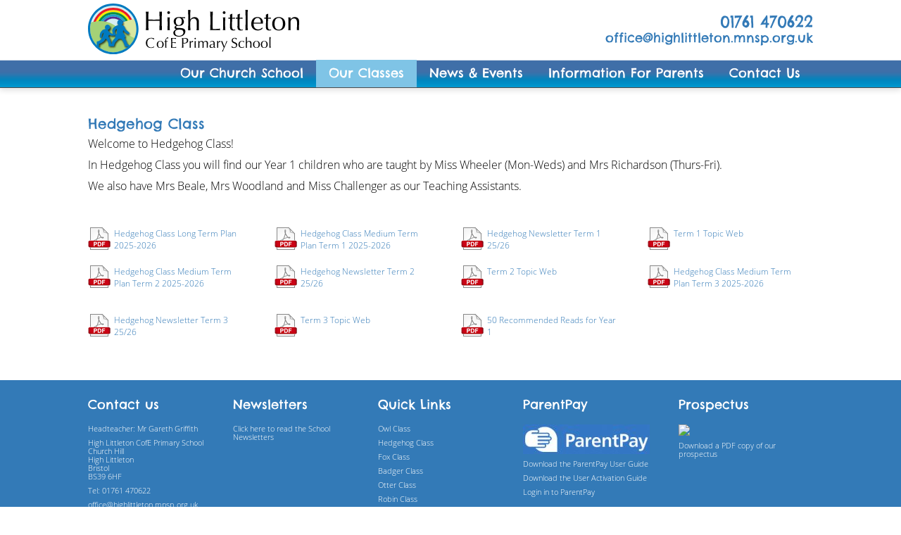

--- FILE ---
content_type: text/html; charset=UTF-8
request_url: https://www.highlittletonschool.com/our-classes/hedgehog-class.htm
body_size: 6427
content:

<!DOCTYPE html>
<html lang="en">
<head>
	<meta charset="utf-8">
	<meta http-equiv="X-UA-Compatible" content="IE=edge">
	<meta name="viewport" content="width=device-width, initial-scale=1">
	
	<title>High Littleton School | Hedgehog Class</title>
	<meta name="description" content="High Littleton School | Hedgehog Class">
	<meta name="keywords" content="High Littleton School | Hedgehog Class">
	
	<link rel="shortcut icon" type="image/png" href="/favicon.png" />
    <link href="https://fonts.googleapis.com/css?family=Fredoka+One" rel="stylesheet"> 
	<link href="/css/bootstrap.css" rel="stylesheet" />
	<link href="/css/style-new.css" rel="stylesheet" />
       <link href="/css/iPhoneMenu.css" rel="stylesheet" />
	
	<link href="/css/jquerysctipttop.css" rel="stylesheet" />
	
	<link href="/css/jqeasypanel.css" rel="stylesheet" type="text/css" />
	<script type="text/javascript" src="/js/jquery.jqEasyPanel.js"></script>
	
	<!-- HTML5 shim and Respond.js for IE8 support of HTML5 elements and media queries -->
	<!-- WARNING: Respond.js doesn't work if you view the page via file:// -->
	<!--[if lt IE 9]>
	  <script src="https://oss.maxcdn.com/html5shiv/3.7.2/html5shiv.min.js"></script>
	  <script src="https://oss.maxcdn.com/respond/1.4.2/respond.min.js"></script>
	<![endif]-->
    
    </head>    <body>
<header id="header" class="headerBar">
	<div class="container main-container">
        
		<div class="row">
            
            <div class="col-md-12 col-sm-12 col-xs-12 devicesAdjustHeaderContainer" style="padding-top: 5px; padding-bottom: 3px;">
                <div class="row">
                    <div class="col-md-6 col-sm-6 col-xs-12">
                        <a href="/">
                            <img alt="logo" src="/images/high-littleton.svg" class="img-responsive logo logo-large-screen">
                                                    </a>
                    </div>
                    <div class="col-md-6 col-sm-6 col-xs-12">
                        <div class="row" style="text-align: right;">
                            <div class="col-md-12 col-sm-12 col-xs-12 headerTelephoneNumber">
                                <span>01761 470622</span>
                            </div>
                            <div class="col-md-12 col-sm-12 col-xs-12">
                                <a href="mailto:office@highlittleton.mnsp.org.uk" class="headerEmailId">office@highlittleton.mnsp.org.uk</a>
                            </div>
                        </div>
                    </div>
                </div>
            </div>
        </div>
    </div>
</header>

<header id="headerNavyBlue" class="headerBar">
	<div class="container main-container">
        
		<div class="row">
            
            <div class="col-md-12 col-sm-12 col-xs-12 devicesAdjustHeaderContainer">
				<nav role="navigation" class="navbar navbar-default customNavbarDefault">
                    <!-- Brand and toggle get grouped for better mobile display -->
                    <div class="navbar-header">
                        <button type="button" data-target="#navbarCollapse" data-toggle="collapse" class="navbar-toggle">
                            <span class="sr-only">Toggle navigation</span>
                            <span class="icon-bar"></span>
                            <span class="icon-bar"></span>
                            
                        </button>
                    </div>
                    
                    <div class="menuDiv" id="iPhoneAllMenuSection"><!--  style="display:block !important; width: 320px;" -->
                        <div class="col-sm-12 col-xs-12 nopadding iPhoneAllMenu"> 
                            <div id="dl-menu" class="dl-menuwrapper">
                                <button class="dl-trigger">Open Menu</button>
                                <ul class="dl-menu iPhoneMainMenu">
                                    <li><a href="/" >HOME</a></li>
                                                <li>
                                        <a href="javascript:void(0);" class="defCursor">OUR CHURCH SCHOOL</a>
                                        <ul class="dl-submenu">
                                                            <li>
                                                    <a href="/our-church-school/vision-and-values.htm"  >Vision and Values</a>
                                                            </li>
                                                            <li>
                                                    <a href="/our-church-school/curriculum.htm"  >Curriculum</a>
                                                            </li>
                                                            <li>
                                                    <a href="/our-church-school/wraparound-care.htm"  >Wraparound Care</a>
                                                            </li>
                                                            <li>
                                                    <a href="/our-church-school/our-school-dog.htm"  >Our School Dog</a>
                                                            </li>
                                                            <li>
                                                    <a href="/our-church-school/staff.htm"  >Staff</a>
                                                            </li>
                                                            <li>
                                                    <a href="/our-church-school/governors.htm"  >Governors</a>
                                                            </li>
                                                            <li>
                                                    <a href="/our-church-school/pe-and-sport-premium.htm"  >PE and Sport Premium</a>
                                                            </li>
                                                            <li>
                                                    <a href="/our-church-school/school-council.htm"  >School Council</a>
                                                            </li>
                                                            <li>
                                                    <a href="/our-church-school/eco-school.htm"  >Eco School</a>
                                                            </li>
                                                            <li>
                                                    <a href="/our-church-school/healthy-school.htm"  >Healthy School</a>
                                                            </li>
                                                            <li>
                                                    <a href="/our-church-school/music-in-school.htm"  >Music in School</a>
                                                            </li>
                                                            <li>
                                                    <a href="/our-church-school/pupil-premium.htm"  >Pupil Premium</a>
                                                            </li>
                                                            <li>
                                                    <a href="/our-church-school/safeguarding.htm"  >Safeguarding</a>
                                                            </li>
                                                            <li>
                                                    <a href="/our-church-school/admissions.htm"  >Admissions</a>
                                                            </li>
                                                            <li>
                                                    <a href="/our-church-school/statutory-website-information.htm"  >Statutory Website Information</a>
                                                            </li>
                                                            <li>
                                                    <a href="/our-church-school/outdoor-play-and-learning.htm"  >Outdoor Play and Learning</a>
                                                            </li>
                                                            <li>
                                                    <a href="/our-church-school/phonics.htm"  >Phonics</a>
                                                            </li>
                                                            <li>
                                                    <a href="/our-church-school/send.htm"  >SEND</a>
                                                            </li>
                                                            <li>
                                                    <a href="/our-church-school/equality-and-diversity.htm"  >Equality and Diversity</a>
                                                            </li>
                                                            <li>
                                                    <a href="/our-church-school/midsomer-norton-schools-partnership.htm"  >Midsomer Norton Schools Partnership</a>
                                                            </li>
                                                            <li>
                                                    <a href="https://www.eteach.com/careers/highlittletonschool/"  target="_blank" >Vacancies</a>
                                                            </li>
                                                            <li>
                                                    <a href="/our-church-school/behaviour.htm"  target="_blank" >Behaviour</a>
                                                            </li>
                                                            <li>
                                                    <a href="/our-church-school/online-safety.htm"  target="_blank" >Online Safety</a>
                                                            </li>
                                                    </ul>
                                    </li>
                                                <li>
                                        <a href="javascript:void(0);" class="defCursor">OUR CLASSES</a>
                                        <ul class="dl-submenu">
                                                            <li>
                                                    <a href="/our-classes/owl-class.htm"  target="_blank" >Owl Class</a>
                                                            </li>
                                                            <li>
                                                    <a href="/our-classes/hedgehog-class.htm"  target="_blank" >Hedgehog Class</a>
                                                            </li>
                                                            <li>
                                                    <a href="/our-classes/fox-class.htm"  target="_blank" >Fox Class</a>
                                                            </li>
                                                            <li>
                                                    <a href="/our-classes/badger-class.htm"  target="_blank" >Badger Class</a>
                                                            </li>
                                                            <li>
                                                    <a href="/our-classes/otter-class.htm"  target="_blank" >Otter Class</a>
                                                            </li>
                                                            <li>
                                                    <a href="/our-classes/robin-class.htm"  target="_blank" >Robin Class</a>
                                                            </li>
                                                            <li>
                                                    <a href="/our-classes/deer-class.htm"  target="_blank" >Deer Class</a>
                                                            </li>
                                                    </ul>
                                    </li>
                                                <li>
                                        <a href="javascript:void(0);" class="defCursor">NEWS &AMP; EVENTS</a>
                                        <ul class="dl-submenu">
                                                            <li>
                                                    <a href="/news-and-events/newsletters.htm"  target="_blank" >Newsletters</a>
                                                            </li>
                                                            <li>
                                                    <a href="/news-and-events/letters.htm"  target="_blank" >Letters</a>
                                                            </li>
                                                            <li>
                                                    <a href="/news-and-events/parent-calendar.htm"  target="_blank" >Parent Calendar</a>
                                                            </li>
                                                    </ul>
                                    </li>
                                                <li>
                                        <a href="javascript:void(0);" class="defCursor">INFORMATION FOR PARENTS</a>
                                        <ul class="dl-submenu">
                                                            <li>
                                                    <a href="/information-for-parents/open-morning.htm"  target="_blank" >Open Morning</a>
                                                            </li>
                                                            <li>
                                                    <a href="/information-for-parents/get-involved.htm"  target="_blank" >Get Involved</a>
                                                            </li>
                                                            <li>
                                                    <a href="/information-for-parents/support-for-parents.htm"  target="_blank" >Support for parents</a>
                                                            </li>
                                                            <li>
                                                    <a href="/information-for-parents/school-term-dates-and-inset-days.htm"  target="_blank" >School Term Dates and Inset Days</a>
                                                            </li>
                                                            <li>
                                                    <a href="https://www.highlittletonschool.com/attendance-matters.htm"  >Attendance Matters</a>
                                                            </li>
                                                            <li>
                                                    <a href="/information-for-parents/uniform-and-pe-kit.htm"  >Uniform and PE Kit</a>
                                                            </li>
                                                            <li>
                                                    <a href="/information-for-parents/school-dinners.htm"  >School Dinners</a>
                                                            </li>
                                                            <li>
                                                    <a href="/information-for-parents/policies.htm"  >Policies</a>
                                                            </li>
                                                            <li>
                                                    <a href="/information-for-parents/reception-induction.htm"  >Reception Induction</a>
                                                            </li>
                                                            <li>
                                                    <a href="/information-for-parents/relationships-sex-and-health-education.htm"  >Relationships, Sex and Health Education</a>
                                                            </li>
                                                            <li>
                                                    <a href="/information-for-parents/parent-questionnaire.htm"  >Parent Questionnaire</a>
                                                            </li>
                                                    </ul>
                                    </li>
                                                <li><a href="/contact-us/contact-details.htm">CONTACT US</a></li>
                                            </ul>
                            </div><!-- /dl-menuwrapper -->

                        </div> <!-- iPhoneAllMenu end -->
                    </div>
                    
                    <div id="navbarCollapse" class="row collapse navbar-collapse" style=" margin-left: 0; margin-right: 0;">
                        <ul class="nav navbar-nav navbar-right navigation-bar custom_nav nopadding" style="float: left; width: 100%;">			            	
                                                <li><a  href="/contact-us/contact-details.htm">Contact Us</a></li>
                                <li class="mainMenuLi mainM2">
                                    <a  href="javascript:void(0);"  >Information For Parents</a>
                                    <div>
                                                                        <ul>
                                            <li>
                                                <a href="/information-for-parents/open-morning.htm"  class="" style="">Open Morning</a>
                                            </li>
                                            <li>
                                                <a href="/information-for-parents/get-involved.htm"  class="" style="">Get Involved</a>
                                            </li>
                                            <li>
                                                <a href="/information-for-parents/support-for-parents.htm"  class="" style="">Support for parents</a>
                                            </li>
                                            <li>
                                                <a href="/information-for-parents/school-term-dates-and-inset-days.htm"  class="" style="">School Term Dates and Inset Days</a>
                                            </li>
                                            <li>
                                                <a href="https://www.highlittletonschool.com/attendance-matters.htm"  class="" style="">Attendance Matters</a>
                                            </li>
                                            <li>
                                                <a href="/information-for-parents/uniform-and-pe-kit.htm"  class="" style="">Uniform and PE Kit</a>
                                            </li>
                                            <li>
                                                <a href="/information-for-parents/school-dinners.htm"  class="" style="">School Dinners</a>
                                            </li>
                                            <li>
                                                <a href="/information-for-parents/policies.htm"  class="" style="">Policies</a>
                                            </li>
                                            <li>
                                                <a href="/information-for-parents/reception-induction.htm"  class="" style="">Reception Induction</a>
                                            </li>
                                            <li>
                                                <a href="/information-for-parents/relationships-sex-and-health-education.htm"  class="" style="">Relationships, Sex and Health Education</a>
                                            </li>
                                            <li>
                                                <a href="/information-for-parents/parent-questionnaire.htm"  class="" style="">Parent Questionnaire</a>
                                            </li>
                                        </ul>
<!--                                    </div>-->
                                    </div>
                                </li>  
                                <li class="mainMenuLi mainM3">
                                    <a  href="javascript:void(0);"  >News &amp; Events</a>
                                    <div>
                                                                        <ul>
                                            <li>
                                                <a href="/news-and-events/newsletters.htm"  class="" style="">Newsletters</a>
                                            </li>
                                            <li>
                                                <a href="/news-and-events/letters.htm"  class="" style="">Letters</a>
                                            </li>
                                            <li>
                                                <a href="/news-and-events/parent-calendar.htm"  class="" style="">Parent Calendar</a>
                                            </li>
                                        </ul>
<!--                                    </div>-->
                                    </div>
                                </li>  
                                <li class="mainMenuLi mainM4">
                                    <a class="active" href="javascript:void(0);"  class="nav-border"  >Our Classes</a>
                                    <div>
                                                                        <ul>
                                            <li>
                                                <a href="/our-classes/owl-class.htm"  class="" style="">Owl Class</a>
                                            </li>
                                            <li>
                                                <a href="/our-classes/hedgehog-class.htm"  class="menuLine" style="">Hedgehog Class</a>
                                            </li>
                                            <li>
                                                <a href="/our-classes/fox-class.htm"  class="" style="">Fox Class</a>
                                            </li>
                                            <li>
                                                <a href="/our-classes/badger-class.htm"  class="" style="">Badger Class</a>
                                            </li>
                                            <li>
                                                <a href="/our-classes/otter-class.htm"  class="" style="">Otter Class</a>
                                            </li>
                                            <li>
                                                <a href="/our-classes/robin-class.htm"  class="" style="">Robin Class</a>
                                            </li>
                                            <li>
                                                <a href="/our-classes/deer-class.htm"  class="" style="">Deer Class</a>
                                            </li>
                                        </ul>
<!--                                    </div>-->
                                    </div>
                                </li>  
                                <li class="mainMenuLi mainM5">
                                    <a  href="javascript:void(0);"  >Our Church School</a>
                                    <div>
                                                                        <ul>
                                            <li>
                                                <a href="/our-church-school/vision-and-values.htm"  class="" style="">Vision and Values</a>
                                            </li>
                                            <li>
                                                <a href="/our-church-school/curriculum.htm"  class="" style="">Curriculum</a>
                                            </li>
                                            <li>
                                                <a href="/our-church-school/wraparound-care.htm"  class="" style="">Wraparound Care</a>
                                            </li>
                                            <li>
                                                <a href="/our-church-school/our-school-dog.htm"  class="" style="">Our School Dog</a>
                                            </li>
                                            <li>
                                                <a href="/our-church-school/staff.htm"  class="" style="">Staff</a>
                                            </li>
                                            <li>
                                                <a href="/our-church-school/governors.htm"  class="" style="">Governors</a>
                                            </li>
                                            <li>
                                                <a href="/our-church-school/pe-and-sport-premium.htm"  class="" style="">PE and Sport Premium</a>
                                            </li>
                                            <li>
                                                <a href="/our-church-school/school-council.htm"  class="" style="">School Council</a>
                                            </li>
                                            <li>
                                                <a href="/our-church-school/eco-school.htm"  class="" style="">Eco School</a>
                                            </li>
                                            <li>
                                                <a href="/our-church-school/healthy-school.htm"  class="" style="">Healthy School</a>
                                            </li>
                                            <li>
                                                <a href="/our-church-school/music-in-school.htm"  class="" style="">Music in School</a>
                                            </li>
                                            <li>
                                                <a href="/our-church-school/pupil-premium.htm"  class="" style="">Pupil Premium</a>
                                            </li>
                                            <li>
                                                <a href="/our-church-school/safeguarding.htm"  class="" style="">Safeguarding</a>
                                            </li>
                                            <li>
                                                <a href="/our-church-school/admissions.htm"  class="" style="">Admissions</a>
                                            </li>
                                            <li>
                                                <a href="/our-church-school/statutory-website-information.htm"  class="" style="">Statutory Website Information</a>
                                            </li>
                                            <li>
                                                <a href="/our-church-school/outdoor-play-and-learning.htm"  class="" style="">Outdoor Play and Learning</a>
                                            </li>
                                            <li>
                                                <a href="/our-church-school/phonics.htm"  class="" style="">Phonics</a>
                                            </li>
                                            <li>
                                                <a href="/our-church-school/send.htm"  class="" style="">SEND</a>
                                            </li>
                                            <li>
                                                <a href="/our-church-school/equality-and-diversity.htm"  class="" style="">Equality and Diversity</a>
                                            </li>
                                            <li>
                                                <a href="/our-church-school/midsomer-norton-schools-partnership.htm"  class="" style="">Midsomer Norton Schools Partnership</a>
                                            </li>
                                            <li>
                                                <a href="https://www.eteach.com/careers/highlittletonschool/"  target="_blank" class="" style="">Vacancies</a>
                                            </li>
                                            <li>
                                                <a href="/our-church-school/behaviour.htm"  class="" style="">Behaviour</a>
                                            </li>
                                            <li>
                                                <a href="/our-church-school/online-safety.htm"  class="" style="">Online Safety</a>
                                            </li>
                                        </ul>
<!--                                    </div>-->
                                    </div>
                                </li>  
                                <li><a href="/"  style="margin-left: 0;">Welcome</a></li>  <!--  style="border-bottom: 3px solid #ffffff;" -->
                        </ul>
                    </div>
                    
				</nav>
                
			</div>
		</div>
        
	</div>
</header>
<style type="text/css">
    .rightZero { right: 0; }
	.mnpsContactHide { display: none !important; } 
    .custom_nav > li > div { min-width: 17%; }
    .mainM2 > div { min-width: 25%; }
</style>

<!-- Google tag (gtag.js) -->
<script async src="https://www.googletagmanager.com/gtag/js?id=G-BHGLXB8D8P"></script>
<script>
  window.dataLayer = window.dataLayer || [];
  function gtag(){dataLayer.push(arguments);}
  gtag('js', new Date());

  gtag('config', 'G-BHGLXB8D8P');
</script>    <section class="bannerContainer">
		<div id="mainCarousel" class="carousel slide" data-ride="carousel">
			<ol class="carousel-indicators">
										<li data-target="#mainCarousel" data-slide-to="0" class="active" ></li>
			</ol>
			<div class="carousel-inner carousel-inner-main">
						
						<div class="item active">
													<img src="https://www.midsomernortonschoolspartnership.com/uploads/page-banners/956e.JPG" style="width:100%; max-width:100%;" alt="">
							
						</div>
				
			</div>
			<!-- <a class="left carousel-control" href="#mainCarousel" data-slide="prev"><span class="glyphicon glyphicon-chevron-left"></span></a>
			<a class="right carousel-control" href="#mainCarousel" data-slide="next"><span class="glyphicon glyphicon-chevron-right"></span></a> -->
		</div>
        
<!-- Banner Quotes -->
<!-- Banner Quotes End -->
        
	</section>
        <section class="midContentSection noBackgroundImage">
            <div class="container main-container mid-section">
                
                <div class="row pageContainer schoolPageContainer">
                    <div class="col-md-12 col-sm-12 col-xs-12 mnsp-content">
<style type="text/css">.text_module1 h2 { color: #337ab7 !important;}.text_module1 p { color: #5B5B5B !important;}.text_module1 table td { padding: 15px;}.text_module1 div { font-size: 13px; line-height: 19px;}.text_module1 li { font-size: 13px; line-height: 19px;}</style><div style="width: 100%;" class="textModule text_module1">
    <h2 class="section-heading" style="color:#337ab7;">Hedgehog Class</h2>
	
    <div style="width: 100%;color:#5B5B5B;" class="table-responsive">
<p><span style="color: #000000; font-size: medium;" data-mce-mark="1">Welcome to Hedgehog Class!</span></p>
<p><span style="color: #000000; font-size: medium;" data-mce-mark="1"><span style="color: #000000; font-size: medium;" data-mce-mark="1">In Hedgehog Class you will find our Year 1 children who are taught by Miss Wheeler (Mon-Weds) and Mrs Richardson (Thurs-Fri).</span></span></p>
<p><span style="color: #000000; font-size: medium;"><span style="color: #000000; font-size: medium;">We also have Mrs Beale, Mrs Woodland and Miss Challenger as our Teaching Assistants.</span></span></p>    </div>
<div class="gap20Pixels"></div></div>    
<div style="width: 100%;" class="galleryModuleContainer" >
            
    <h2 class="section-heading" style=""></h2>
    
        
    <div class="row galleryContainer">
            <div class="row pdfRowContainer">
                <div class="col-lg-3 col-md-3 col-sm-3 "> <!-- text-center -->
                    <div class="pdfSection">
                        <div class="pdfImage"><a href="https://www.midsomernortonschoolspartnership.com/uploads/pdf-files/3714-Hedgehog_Class_Long_Term_Plan_2025-2026.pdf"  title="Hedgehog Class Long Term Plan 2025-2026" target="_blank"><img src="/images/pdf.png" border="0" alt="Hedgehog Class Long Term Plan 2025-2026" title="Hedgehog Class Long Term Plan 2025-2026" /></a></div>
                        <div class="pdfText"><a href="https://www.midsomernortonschoolspartnership.com/uploads/pdf-files/3714-Hedgehog_Class_Long_Term_Plan_2025-2026.pdf"  title="Hedgehog Class Long Term Plan 2025-2026" target="_blank" style="">Hedgehog Class Long Term Plan 2025-2026</a></div>
                    </div>
                </div>
                <div class="col-lg-3 col-md-3 col-sm-3 nopadding"> <!-- text-center -->
                    <div class="pdfSection">
                        <div class="pdfImage"><a href="https://www.midsomernortonschoolspartnership.com/uploads/pdf-files/3864-Hedgehog_Class_Medium_Term_Plan_Term_1_2025-2026.pdf"  title="Hedgehog Class Medium Term Plan Term 1 2025-2026" target="_blank"><img src="/images/pdf.png" border="0" alt="Hedgehog Class Medium Term Plan Term 1 2025-2026" title="Hedgehog Class Medium Term Plan Term 1 2025-2026" /></a></div>
                        <div class="pdfText"><a href="https://www.midsomernortonschoolspartnership.com/uploads/pdf-files/3864-Hedgehog_Class_Medium_Term_Plan_Term_1_2025-2026.pdf"  title="Hedgehog Class Medium Term Plan Term 1 2025-2026" target="_blank" style="">Hedgehog Class Medium Term Plan Term 1 2025-2026</a></div>
                    </div>
                </div>
                <div class="col-lg-3 col-md-3 col-sm-3 nopadding"> <!-- text-center -->
                    <div class="pdfSection">
                        <div class="pdfImage"><a href="https://www.midsomernortonschoolspartnership.com/uploads/pdf-files/3682-Hedgehog_Newsletter_Term_1_2526.pdf"  title="Hedgehog Newsletter Term 1 25/26" target="_blank"><img src="/images/pdf.png" border="0" alt="Hedgehog Newsletter Term 1 25/26" title="Hedgehog Newsletter Term 1 25/26" /></a></div>
                        <div class="pdfText"><a href="https://www.midsomernortonschoolspartnership.com/uploads/pdf-files/3682-Hedgehog_Newsletter_Term_1_2526.pdf"  title="Hedgehog Newsletter Term 1 25/26" target="_blank" style="">Hedgehog Newsletter Term 1 25/26</a></div>
                    </div>
                </div>
                <div class="col-lg-3 col-md-3 col-sm-3 nopadding"> <!-- text-center -->
                    <div class="pdfSection">
                        <div class="pdfImage"><a href="https://www.midsomernortonschoolspartnership.com/uploads/pdf-files/3683-Term_1_Topic_Web.pdf"  title="Term 1 Topic Web" target="_blank"><img src="/images/pdf.png" border="0" alt="Term 1 Topic Web" title="Term 1 Topic Web" /></a></div>
                        <div class="pdfText"><a href="https://www.midsomernortonschoolspartnership.com/uploads/pdf-files/3683-Term_1_Topic_Web.pdf"  title="Term 1 Topic Web" target="_blank" style="">Term 1 Topic Web</a></div>
                    </div>
                </div>
            </div>
            <div class="row" style="margin-bottom: 15px;">
                <div class="col-lg-3 col-md-3 col-sm-3 "> <!-- text-center -->
                    <div class="pdfSection">
                        <div class="pdfImage"><a href="https://www.midsomernortonschoolspartnership.com/uploads/pdf-files/3871-Hedgehog_Class_Medium_Term_Plan_Term_1_2025-2026.pdf"  title="Hedgehog Class Medium Term Plan Term 2 2025-2026" target="_blank"><img src="/images/pdf.png" border="0" alt="Hedgehog Class Medium Term Plan Term 2 2025-2026" title="Hedgehog Class Medium Term Plan Term 2 2025-2026" /></a></div>
                        <div class="pdfText"><a href="https://www.midsomernortonschoolspartnership.com/uploads/pdf-files/3871-Hedgehog_Class_Medium_Term_Plan_Term_1_2025-2026.pdf"  title="Hedgehog Class Medium Term Plan Term 2 2025-2026" target="_blank" style="">Hedgehog Class Medium Term Plan Term 2 2025-2026</a></div>
                    </div>
                </div>
                <div class="col-lg-3 col-md-3 col-sm-3 nopadding"> <!-- text-center -->
                    <div class="pdfSection">
                        <div class="pdfImage"><a href="https://www.midsomernortonschoolspartnership.com/uploads/pdf-files/3801-Hedgehog_Newsletter_Term_2_2526.pdf"  title="Hedgehog Newsletter Term 2 25/26" target="_blank"><img src="/images/pdf.png" border="0" alt="Hedgehog Newsletter Term 2 25/26" title="Hedgehog Newsletter Term 2 25/26" /></a></div>
                        <div class="pdfText"><a href="https://www.midsomernortonschoolspartnership.com/uploads/pdf-files/3801-Hedgehog_Newsletter_Term_2_2526.pdf"  title="Hedgehog Newsletter Term 2 25/26" target="_blank" style="">Hedgehog Newsletter Term 2 25/26</a></div>
                    </div>
                </div>
                <div class="col-lg-3 col-md-3 col-sm-3 nopadding"> <!-- text-center -->
                    <div class="pdfSection">
                        <div class="pdfImage"><a href="https://www.midsomernortonschoolspartnership.com/uploads/pdf-files/3802-Term_2_Topic_Web.pdf"  title="Term 2 Topic Web" target="_blank"><img src="/images/pdf.png" border="0" alt="Term 2 Topic Web" title="Term 2 Topic Web" /></a></div>
                        <div class="pdfText"><a href="https://www.midsomernortonschoolspartnership.com/uploads/pdf-files/3802-Term_2_Topic_Web.pdf"  title="Term 2 Topic Web" target="_blank" style="">Term 2 Topic Web</a></div>
                    </div>
                </div>
                <div class="col-lg-3 col-md-3 col-sm-3 nopadding"> <!-- text-center -->
                    <div class="pdfSection">
                        <div class="pdfImage"><a href="https://www.midsomernortonschoolspartnership.com/uploads/pdf-files/3877-Hedgehog_Class_Medium_Term_Plan_Term_3_2025-2026.pdf"  title="Hedgehog Class Medium Term Plan Term 3 2025-2026" target="_blank"><img src="/images/pdf.png" border="0" alt="Hedgehog Class Medium Term Plan Term 3 2025-2026" title="Hedgehog Class Medium Term Plan Term 3 2025-2026" /></a></div>
                        <div class="pdfText"><a href="https://www.midsomernortonschoolspartnership.com/uploads/pdf-files/3877-Hedgehog_Class_Medium_Term_Plan_Term_3_2025-2026.pdf"  title="Hedgehog Class Medium Term Plan Term 3 2025-2026" target="_blank" style="">Hedgehog Class Medium Term Plan Term 3 2025-2026</a></div>
                    </div>
                </div>
            </div>
            <div class="row" style="margin-bottom: 15px;">
                <div class="col-lg-3 col-md-3 col-sm-3 "> <!-- text-center -->
                    <div class="pdfSection">
                        <div class="pdfImage"><a href="https://www.midsomernortonschoolspartnership.com/uploads/pdf-files/3849-Hedgehog_Newsletter_Term_3_2526.pdf"  title="Hedgehog Newsletter Term 3 25/26" target="_blank"><img src="/images/pdf.png" border="0" alt="Hedgehog Newsletter Term 3 25/26" title="Hedgehog Newsletter Term 3 25/26" /></a></div>
                        <div class="pdfText"><a href="https://www.midsomernortonschoolspartnership.com/uploads/pdf-files/3849-Hedgehog_Newsletter_Term_3_2526.pdf"  title="Hedgehog Newsletter Term 3 25/26" target="_blank" style="">Hedgehog Newsletter Term 3 25/26</a></div>
                    </div>
                </div>
                <div class="col-lg-3 col-md-3 col-sm-3 nopadding"> <!-- text-center -->
                    <div class="pdfSection">
                        <div class="pdfImage"><a href="https://www.midsomernortonschoolspartnership.com/uploads/pdf-files/3850-Term_3_Topic_Web.pdf"  title="Term 3 Topic Web" target="_blank"><img src="/images/pdf.png" border="0" alt="Term 3 Topic Web" title="Term 3 Topic Web" /></a></div>
                        <div class="pdfText"><a href="https://www.midsomernortonschoolspartnership.com/uploads/pdf-files/3850-Term_3_Topic_Web.pdf"  title="Term 3 Topic Web" target="_blank" style="">Term 3 Topic Web</a></div>
                    </div>
                </div>
                <div class="col-lg-3 col-md-3 col-sm-3 nopadding"> <!-- text-center -->
                    <div class="pdfSection">
                        <div class="pdfImage"><a href="https://www.midsomernortonschoolspartnership.com/uploads/pdf-files/192-50_Recommended_Reads_for_Year_1.pdf"  title="50 Recommended Reads for Year 1" target="_blank"><img src="/images/pdf.png" border="0" alt="50 Recommended Reads for Year 1" title="50 Recommended Reads for Year 1" /></a></div>
                        <div class="pdfText"><a href="https://www.midsomernortonschoolspartnership.com/uploads/pdf-files/192-50_Recommended_Reads_for_Year_1.pdf"  title="50 Recommended Reads for Year 1" target="_blank" style="">50 Recommended Reads for Year 1</a></div>
                    </div>
                </div>
</div>    </div>    
    
<div class="gap25Pixels"></div></div>                    </div>
                    
                </div>
            </div>
        </section>	
		
<footer>
	<div class="container main-container footer-links">
		<div class="row">
    					<div class="col-md-7 col-sm-6 col-xs-12">
						<div class="row">
    	
								<div class="col-md-4 col-sm-4 col-xs-4">
									<h2>Contact us</h2>
									
									<div class="footer-text">Headteacher: Mr Gareth Griffith</div><div class="footer-text">High Littleton CofE Primary School<br> Church Hill<br> High Littleton<br> Bristol<br>BS39 6HF</div><div class="footer-text">Tel: 01761 470622</div><div class="footer-text">office@highlittleton.mnsp.org.uk</div>								</div>
            	
								<div class="col-md-4 col-sm-4 col-xs-4">
									<h2>Newsletters</h2>
									
									<div class='footer-text'><a href='https://www.highlittletonschool.com/news-and-events/newsletters.htm' target='_self'>Click here to read the School Newsletters</a></div>								</div>
            	
								<div class="col-md-4 col-sm-4 col-xs-4">
									<h2>Quick Links</h2>
									
									<div class='footer-text'><a href='https://www.midsomernortonschoolspartnership.com/highlittletonschool/our-classes/owl-class.htm' target='_blank'>Owl Class</a></div><div class='footer-text'><a href='https://www.midsomernortonschoolspartnership.com/highlittletonschool/our-classes/hedgehog-class.htm' target='_self'>Hedgehog Class</a></div><div class='footer-text'><a href='https://www.midsomernortonschoolspartnership.com/highlittletonschool/our-classes/fox-class.htm' target='_self'>Fox Class</a></div><div class='footer-text'><a href='https://www.midsomernortonschoolspartnership.com/highlittletonschool/our-classes/badger-class.htm' target='_self'>Badger Class</a></div><div class='footer-text'><a href='https://www.midsomernortonschoolspartnership.com/highlittletonschool/our-classes/otter-class.htm' target='_self'>Otter Class</a></div><div class='footer-text'><a href='http://www.highlittletonschool.com/our-classes/robin-class.htm' target='_blank'>Robin Class</a></div><div class='footer-text'><a href='https://www.midsomernortonschoolspartnership.com/highlittletonschool/our-classes/deer-class.htm' target='_self'>Deer Class</a></div><div class='footer-text'><a href='https://www.eteach.com/jobs/midsomer-norton-schools-partnership-jobs-52584?oo=ag' target='_blank'>External Trust Vacancies</a></div>								</div>
                                    </div>
                    </div>
                                        <div class="col-md-5 col-sm-6 col-xs-12">
                                <div class="row footerRowAdjust">
            	
                            <div class="col-md-6 col-sm-6 col-xs-6">
                                <h2>ParentPay</h2>

                                <div class='footer-text'><a href='https://app.parentpay.com/public/client/security/' target='_blank'><img src=https://www.midsomernortonschoolspartnership.com/uploads/school-footer-links/221e.jpg class='img-responsive'></a></div><div class='footer-text'><a href='https://www.midsomernortonschoolspartnership.com/uploads/files/parentpay-user-guide.pdf' target='_blank'>Download the ParentPay User Guide</a></div><div class='footer-text'><a href='https://www.midsomernortonschoolspartnership.com/uploads/files/parentpay-user-activation-guide.pdf' target='_blank'>Download the User Activation Guide</a></div><div class='footer-text'><a href='https://app.parentpay.com/public/client/security/' target='_blank'>Login in to ParentPay</a></div>                            </div>
            	
                            <div class="col-md-6 col-sm-6 col-xs-6">
                                <h2>Prospectus</h2>

                                <div class='footer-text'><a href='https://www.midsomernortonschoolspartnership.com/uploads/files/prospectus-3.pdf' target='_blank'><img src=https://www.midsomernortonschoolspartnership.com/uploads/school-footer-links/224e. class='img-responsive'></a></div><div class='footer-text'><a href='https://www.midsomernortonschoolspartnership.com/uploads/files/prospectus-3.pdf' target='_blank'>Download a PDF copy of our prospectus</a></div>                            </div>
                                            </div>
                            </div>
            		</div>
	</div>
    
    <div class="footerAccredationSection">
        <div class="container">
            <!--<p class="accredationText">Our Accreditations</p>-->
            <div class="accredationContainer">
				<ul class="accUlList">
						<li class="accLiList">
							<img class="img-responsive center-block" src="https://www.midsomernortonschoolspartnership.com/uploads/school-accredations/55e.jfif" alt="Opal Platinum" title="Opal Platinum" />
						</li>
										<li class="accLiList">
							<img class="img-responsive center-block" src="https://www.midsomernortonschoolspartnership.com/uploads/school-accredations/57e.png" alt="Excellent" title="Excellent" />
						</li>
										<li class="accLiList">
							<img class="img-responsive center-block" src="https://www.midsomernortonschoolspartnership.com/uploads/school-accredations/61e.jpg" alt="Green Flag Eco School" title="Green Flag Eco School" />
						</li>
										<li class="accLiList">
							<img class="img-responsive center-block" src="https://www.midsomernortonschoolspartnership.com/uploads/school-accredations/62e.jpg" alt="Ofsted" title="Ofsted" />
						</li>
										<li class="accLiList">
							<img class="img-responsive center-block" src="https://www.midsomernortonschoolspartnership.com/uploads/school-accredations/63e.jpg" alt="Click CEOP" title="Click CEOP" />
						</li>
										<li class="accLiList">
							<img class="img-responsive center-block" src="https://www.midsomernortonschoolspartnership.com/uploads/school-accredations/65e.png" alt="School Games" title="School Games" />
						</li>
										<li class="accLiList">
							<img class="img-responsive center-block" src="https://www.midsomernortonschoolspartnership.com/uploads/school-accredations/66e.png" alt="Diocese of Bath and Wells" title="Diocese of Bath and Wells" />
						</li>
										<li class="accLiList">
							<img class="img-responsive center-block" src="https://www.midsomernortonschoolspartnership.com/uploads/school-accredations/104e.jpeg" alt="Thrive" title="Thrive" />
						</li>
								</ul>
            </div>
        </div>
    </div>
	
	<div class="footer-bottom">
		<div class="footer-logo"><img src="/images/MNSP_footer_logo.png"></div>
		<div class="footer-web-links"><a href="http://www.thinkassociates.co.uk" target="_blank">Design by Think!</a>   <span class="separator">|</span>  <a href="http://www.blueshiftinternet.co.uk" target="_blank"> Build by Blueshift</a></div>	</div>
</footer>
<style type="text/css">
.footer-bottom {
    /*height: 100px;*/
    background-color: #9B2E39;
    background-image: url("../images/footer-strip2.png");
}

</style>
<script type="text/javascript" src="/js/jquery.js"></script>
<script type="text/javascript" src="/js/bootstrap.js"></script>
<script type="text/javascript" src="/js/css_browser_hacks.js"></script>
<script type="text/javascript" src="/js/mac_hacks.js"></script>
<script type="text/javascript">
    $(function(){
	    $('.closeImage').click(function(){
	    	$.ajax({
				type: "POST",
				url: "/inc/announcement.php" 
			});
			$('#jqeasypanel3').slideToggle("slow");
	    });
     });
</script>
<style type="text/css">
    .carousel-inner-accredation > .item { display: block; }
</style>
<script type="text/javascript">
    $(document).ready(function() {
        if($( window ).width()>767){
            //Sticky header
            //var sticky = $('.headerBar').offset().top + $('#mainCarousel').height();
            if((navigator.userAgent.match(/iPad/i))) {
                var screenOrientation = window.orientation;
                if((screenOrientation == '90' || screenOrientation == '-90')){
                //landscape
                     var sticky = $('.headerBar').offset().top + 480; 
                }else{
                     var sticky = $('.headerBar').offset().top + 350; 
                }

            }else if (navigator.appVersion.indexOf("Mac")!=-1){

                var sticky = $('.headerBar').offset().top + 880;

            }else{
                var sticky = $('.headerBar').offset().top + 600;  
            }
            $(window).scroll(function(){
                //alert(sticky);
                if( $(window).scrollTop() > sticky ) {
                    //$('#header').css({ background: 'rgba(106, 108, 110, 1) none repeat scroll 0 0' }).css({ transition: 'background-color 0.5s ease' });
                } else {
                    //$('#header').css({ background: 'rgba(0, 0, 0, 0.4) none repeat scroll 0 0' });
                }

            });
        }
    });
    function myFocus(element){
        if(element.value == element.defaultValue){
        element.value = '';
        }
    }
    function myBlur(element){
        if(element.value == ''){
        element.value = element.defaultValue;
        }
    }

    $(document).ready(function(){
        if(navigator.userAgent.indexOf('Mac') > 0){
            $('body').addClass('mac-os');
        }
        if(navigator.userAgent.indexOf('iPhone') > 0){
            $('body').addClass('iPhone');
            //if(iPhoneWidth < iPhoneHeight){
                //document.getElementById('customizeSearchBg').style.backgroundPosition= '76px 0';
            //}
            //alert(window.innerWidth);
        }
        if(navigator.userAgent.indexOf('iPad') > 0){
            $('body').addClass('iPad');
        }
        if(navigator.userAgent.indexOf('Safari') > 0){
            $('body').addClass('safari');
        }
        if(navigator.userAgent.indexOf('Chrome') > 0){
            $('body').addClass('chrome');
        }
        if(navigator.userAgent.indexOf('Firefox') > 0){
            $('body').addClass('firefox');
        }

        //if(window.innerWidth <= 1366 && window.innerWidth >= 1024){
            //alert(window.innerWidth);
            //$('.bannerContainer').css('height','550px');
        //}
    });
</script>

<script src="/js/modernizr.custom.js" type="text/javascript"></script>
<script src="/js/jquery.dlmenu.js" type="text/javascript"></script>
<script type="text/javascript">
    var maxHeight11 = 0;
    var maxHeight12 = 0;
    $('.row_11').each(function() {
        if($(this).height() > maxHeight11) {
            maxHeight11 = $(this).height();  
        }
    });
    $('.row_11').height(maxHeight11+5);

    $('.row_12').each(function() {
        if($(this).height() > maxHeight12) {
            maxHeight12 = $(this).height();  
        }
    });
    $('.row_12').height(maxHeight12);
    
    var maxHeight21 = 0;
    var maxHeight22 = 0;
    $('.row_21').each(function() {
        if($(this).height() > maxHeight21) {
            maxHeight21 = $(this).height();  
        }
    });
    $('.row_21').height(maxHeight21+5);

    $('.row_22').each(function() {
        if($(this).height() > maxHeight22) {
            maxHeight22 = $(this).height();  
        }
    });
    $('.row_22').height(maxHeight22);
    
    var maxHeight31 = 0;
    var maxHeight32 = 0;
    $('.row_31').each(function() {
        if($(this).height() > maxHeight31) {
            maxHeight31 = $(this).height();  
        }
    });
    $('.row_31').height(maxHeight31+5);

    $('.row_32').each(function() {
        if($(this).height() > maxHeight32) {
            maxHeight32 = $(this).height();  
        }
    });
    $('.row_32').height(maxHeight32);
    
    var maxHeight41 = 0;
    var maxHeight42 = 0;
    $('.row_41').each(function() {
        if($(this).height() > maxHeight41) {
            maxHeight41 = $(this).height();  
        }
    });
    $('.row_41').height(maxHeight41+5);

    $('.row_42').each(function() {
        if($(this).height() > maxHeight42) {
            maxHeight42 = $(this).height();  
        }
    });
    $('.row_42').height(maxHeight42);
    
    var maxHeight51 = 0;
    var maxHeight52 = 0;
    $('.row_51').each(function() {
        if($(this).height() > maxHeight51) {
            maxHeight51 = $(this).height();  
        }
    });
    $('.row_51').height(maxHeight51+5);

    $('.row_52').each(function() {
        if($(this).height() > maxHeight52) {
            maxHeight52 = $(this).height();  
        }
    });
    $('.row_52').height(maxHeight52);

    $(function() {
        $( '#dl-menu' ).dlmenu();
    });
</script>    </body>
</html>		

--- FILE ---
content_type: text/css
request_url: https://www.highlittletonschool.com/css/style-new.css
body_size: -54
content:
@import "main-styles-new.css";
@import "mnps-new.css";
@import "iPad.css";
@import "iPhone5.css";
@import "iPhone6.css";

--- FILE ---
content_type: text/css
request_url: https://www.highlittletonschool.com/css/main-styles-new.css
body_size: 3980
content:
html {
	-webkit-font-smoothing: antialiased !important;
}
*{
	padding: 0px;
	margin: 0px;
}

@font-face {
	font-family: 'OpenSans';
	src: url('open-sans/OpenSans-Regular.ttf')  format('truetype');
}
@font-face {
	font-family: 'OpenSans-Semibold';
	src: url('open-sans/OpenSans-Semibold.ttf')  format('truetype');
}
@font-face {
	font-family: 'OpenSans-Light';
	src: url('open-sans/OpenSans-Light.ttf')  format('truetype');
}

/*
@font-face {
    font-family: "Optima";
    src: url("Optima/Optima.ttf") format("truetype");
	
}
@font-face {
    font-family: "Optima";
    src: url("Optima/Optima.eot");
	
}
@font-face {
    font-family: "Optima";
     src: url("Optima/Optima.eot?#iefix") format('embedded-opentype');
	
}

@font-face {
    font-family: "Optima";
    src: url("Optima/Optima.woff") format("woff");
	
}

@font-face {
    font-family: "Optima";
    src: url("Optima/Optima.woff2") format("woff2");
}
@font-face {
    font-family: "Optima";
    src: url("Optima/Optima.svg") format("svg");
}



@font-face {
    font-family: "Optima-Bold";
    src: url("optima-bold/Optima-Bold.ttf") format("truetype");
	
}
@font-face {
    font-family: "Optima-Bold";
    src: url("optima-bold/Optima-Bold.eot");
	
}
@font-face {
    font-family: "Optima-Bold";
     src: url("optima-bold/Optima-Bold.eot?#iefix") format('embedded-opentype');
	
}

@font-face {
    font-family: "Optima-Bold";
    src: url("optima-bold/Optima-Bold.woff") format("woff");
	
}

@font-face {
    font-family: "Optima-Bold";
    src: url("optima-bold/Optima-Bold.woff2") format("woff2");
}
@font-face {
    font-family: "Optima-Bold";
    src: url("optima-bold/Optima-Bold.svg") format("svg");
}

@font-face {
    font-family: "Optima-Bold";
    src: url("optima-bold/Optima-Bold.svg") format("svg");
}
*/
@font-face {
    font-family: "chelsea-market";
    src: url("chelsea-market/chelsea-market.eot") format("eot");
}
@font-face {
    font-family: "chelsea-market";
    src: url("chelsea-market/chelsea-market.svg") format("svg");
}
@font-face {
    font-family: "chelsea-market";
    src: url("chelsea-market/chelsea-market.ttf") format("ttf");
}
@font-face {
    font-family: "chelsea-market";
    src: url("chelsea-market/chelsea-market.woff") format("woff");
}
@font-face {
    font-family: "chelsea-market";
    src: url("chelsea-market/chelsea-market.woff2") format("woff2");
}


body {
    color: #5B5B5B;
    font-family: "OpenSans-Light", Arial, Helvetica, sans-serif;
    font-size: 12px;
    width: 100%;
}
a {
	/*color: #353535;*/
}
a:hover{
	text-decoration:none;
}
b, strong{
	color: inherit;
}
h1 {
	color: #337ab7;
	font-size:21px;
	margin-bottom: 24px;
	font-family: "chelsea-market";
}

h2{
	color: #337ab7;
	font-size:16px;
	margin-bottom: 8px;
}

.main-container{
	padding:0px;
}
#header{
	top: 0;
	left: 0;
    position: fixed;
    right: 0;
    z-index: 1001;
    border-bottom: 1px solid #ffffff;    
    background-color:#fff;
	background-repeat: repeat-x;
	height: 85px;
}
#headerNavyBlue{
	top: 85px;
	left: 0;
    position: fixed;
    right: 0;
    z-index: 1001;
   /* border-bottom: 1px solid #ffffff;
    /*background-color:#000;
	background: rgba(0,0,0,0.4);*/
   /* background-color:#0B1C65;*/
    background-image: url("../images/clutton-menu-bg-strip.jpg");
	background-repeat: repeat-x;
}
.navbar{
	z-index: 1030;
	min-height: 20px;
	margin-top: 15px;
	margin-bottom: 15px;
}
/*.main-logo{
	margin-top:21px;
	margin-bottom:22px;
}*/
.navbar-brand{
	padding: 0px;
	height: 80px;
}
.logo{
	width: 60%;
}
.navbar-brand .logo-large-screen{
	display: block;
	padding-top: 10px;
}
/*.navbar-brand .logo-small-screen{
	display: none !important;
}*/
.navbar-default {
    background-color: transparent;
    border-color: transparent;
    border: none;
}
.customNavbarDefault { margin: 0px 0px; }
.navbar-nav{
	margin-top:36px;
}
.navbar-default .navbar-nav > li > a{
	/*color: #0B1C65;*/
    color: #FFF;
	height: 39px;
	font-family: "chelsea-market";
}
.navbar-nav > .active > a{
	background-color: transparent !important;
	/*color: #FFFFFE !important;*/
    color: #0B1C65 !important;
}
.nav > li > a{
	font-size: 16px;
    /*font-weight: bold;*/
    margin: 0px;
    padding:0px;
}
.navbar-collapse{
	padding: 0px;
}
.navbar-collapse {
    float: right;
    /*margin-right: 2px;*/
    /*width: 70%;*/
    width: 100%;
}

.nav-border{
	border-bottom-width: 1px;
    border-bottom-style: solid;
    border-bottom-color: #fffffe;
    visibility: visible;
    opacity: 1;
}
.navbar-default .navbar-nav > li > a:hover{
	/*color: #0B1C65 !important;*/
    color: #FFF !important;
}
.navigation-bar li a:hover {
    /*background-color: #337ab7 !important;*/
    background-color: #80c9e4 !important;
	/*text-decoration: underline;*/
    text-decoration: none;
}
.active{
	background-color: #7FC4E6;
}
/* Menu border bottom - on hover */
.navigation-bar li a:after {
    content: '';
    display: block;
    margin: auto;
    height: 3px;
    width: 0px;
    top: 3px;
    position: relative;
    background: transparent;
    transition: width .5s ease, background-color .5s ease;
    display: block;
}
.navigation-bar li a:hover:after {
    width: auto; /* Five header menus */
    /* background: #7CC243; */
    bottom: 0;
}


.carousel-control{
	display: none;
}
.carousel-indicators li, .carousel-indicators .active{
	height: 9px;
	width: 9px;
}
.carousel-indicators li {
	margin: 0px;
}
.carousel-indicators .active {
	height: 9px;
	width: 9px;
}
.carousel-inner-main{
	max-height: 560px;
}
.carousel-inner-news{
	height:205px;
}
#mainCarousel{
	border-bottom: 1px solid #4c4c4c;
	-webkit-box-shadow: 0 0px 8px #191919;
    -moz-box-shadow: 0 0px 8px #191919;
	box-shadow: 0 0px 8px #191919;
	margin-bottom:67px;
	max-height: 880px;
	    margin-top: 124px;
}

.partnership{
	padding-left:0px;
	padding-right:0px;
}
.partnership div{
	text-align: center;
	padding-left:0px;
	padding-right:0px;
}
.top-logos-left{
	margin-right: 0;
	margin-bottom: 40px;
}
.top-logos-right{
	margin-left: 0;
	margin-bottom: 40px;
}
.bottom-logos{
	margin-bottom: 45px;
}
.bottom-logos-col .logo-title{
	width:78%;
	margin-left:11%;
}
.logo-image{
	margin-bottom:3px;
	min-height: 44px;
}
.logotitle-l1{
	font-size:13px;serif;
	line-height:14px;
}
.logotitle-l2{
	font-size:9px;
}


.main-container p{
	font-size: 13px;
    line-height: 19px;   
    font-family: 'OpenSans-Light';
}
.textModule .table-responsive table p {
    text-align: left;
}
.line1{
	margin-bottom: 0px; margin-top:20px;
}
.line2{
	margin-bottom: 24px; margin-top:0px;
}
.mid-section{
	margin-bottom: 40px;
}
.pull-right{
	margin-left:20px;
	margin-bottom:20px;
}
.news-container {
	border: 1px solid #C7C7C8;
	border-radius: 3px;
	padding: 7px 8px 8px;
    min-height: 500px;
    background-color: #FFFFFF;
}
.news-car-seperator{
	background-color: #C7C7C8;
	height:1px;
	margin-top:8px;
	margin-left: 1%;
	width:98%;
}
.news-container h2{
	text-align: center;
	margin-top:9px;
}
.news-carousel-text{
	/*color: #808285;*/
	color: #a6a7a9;
	font-size:14px !important;
	text-align: center;
	margin-bottom:0px;
}
.find-more{
	margin-bottom:13px;
	text-align: center;
}
.find-more a{
	color: #991A2A;
	font-size:10px;
}
.carousel-indicators-news{
	bottom: 0px;
	position: relative;
	margin-bottom: 0px;
    margin-top: 25px;
}
.carousel-indicators-news li{
	border: 1px solid #337ab7; /* #7CC243 */
	background-color: #FFFFFF;
    margin-right: 0px !important;
}
.carousel-indicators-news .active{
	border: 1px solid #337ab7; /* #7CC243 */
	background-color: #337ab7; /* #7CC243 */
    /*margin-right: 5px;*/
}
.document-container {
    border: 1px solid #c7c7c8;
    border-radius: 3px;
    display: inline-block;
    font-size:11px;
    height: auto;
    padding: 9px 10px;
    width: 100%;
    min-height: 532px;
}
.secondRow {
	min-height: 510px;
}
.mnps-newsletter,
.mnps-policies{
    /*min-height: 255px;*/
	min-height: 510px;
}
.chrome .mnps-newsletter,
.chrome .mnps-policies{
    min-height: 510px;
}
.outer-div{
	border-bottom:1px solid #c7c7c8;
	padding-bottom: 6px;
    padding-top: 4px;
}
.main-outer-div{
	padding-bottom: 11px;
}
.last-div{
	border-bottom: none;
}
.inner-div{
	display: inline-block;
	vertical-align: top;	
}
.heading-div{
	font-size:12px;
}
.outer-div .large{
	width: 79%;	
}
.outer-div .small{
	width: 20%;
}
.footer-text{
	font-family: 'OpenSans-Light';
	font-size:11px;
	line-height:12px;
	margin-bottom:8px;
    color: #FFF;
}
.footer-image{	
	margin-bottom: 18px;
}
.footer-img{
	margin-top: 12px;
}
.footer-img2{
	/*margin-top: 0px;*/
}
.footer-img3{
	text-align: center;
}
.address{
	width:100%;
	display: inline-block;
}
.footer-links{
	margin-bottom:37px;
}
.footer-links h2{
	font-family: "chelsea-market";
	font-size: 13px;
	margin-bottom:19px;
	/* font-weight:bold; */
}
.footer-bottom{
	background-image: url("../images/footer-strip.png");
	background-repeat: repeat-x;
	background-color:#991A2A;
	height: 100px;
}
.footer-logo{
	padding-top: 15px;
	text-align: center;
}
.footer-web-links{	
	padding-top: 15px;
	text-align: center;
}
.footer-web-links a{
	color:#f2f2f2;
}
.footer-web-links a:hover{
	text-decoration:underline;
}
.separator{
	color:#FFFFFF;
	padding: 0px 10px;
}
.first-col{
	width: 73%;
}
.second-col{
	width: 25%;
}
.table-doc-heading{
	margin-bottom:0px;
}
.scrollbar table{
	margin-bottom:0px;
}
.content .scrollbar .lastDoc{
	border-bottom:none;
}
/*
.content .scrollbar tr{
	height:50px;
}
.content .scrollbar td{
	border: 1px solid #ddd;
	vertical-align: middle;
}
.noscroll .scrollbar tr{
	height:50px;
}
.noscroll .scrollbar td{
	border: 1px solid #ddd;
	vertical-align: middle;
}
.doc-heading th{
	font-weight:normal !important;
}*/
.doc-heading{
	font-size: 13px;
}
.doc-image{
	float:left;
	width:22px;
	margin-right:2px;
	margin-top:1px;
}
.doc-spacing{
	margin-bottom:10px;
}
.upload-date{
	padding:8px 5px !important;
}
.news-square-img{
	width: 100%;
	max-width:254px;
}
.news-content h1{	
	margin-top:11px;
}
.news-content h1 a{
	color:#991a2a;
}
.full-news{
	font-size: 13px;
    line-height: 19px;
}
.news-read-more{
	color:#991a2a;
}
.line-seperator{
	border-bottom:1px solid #337ab7;
	margin-bottom: 20px;
	padding:10px;
}
.back-link{
	margin-top:20px;
}
.back-link a{
	color: #337ab7;
}

.pull-left{
	margin-right:20px;
	margin-bottom:20px;
}
.top-table{
	margin-top:20px;
}
.school-logo-text{
	text-align: center;
}
.school-content{
	padding-left:0px !important;
}
.school-logo-text img{
	margin: 0 auto;
}
.school-link{
	margin-top:10px;
}
.school-link a:hover{
	text-decoration: underline;
}
.doc-cat{
	border: 8px solid #991a2a;
	padding:10px;
	margin:20px 0px 0px;
	text-align:center;
}
.main-page-docs{
	padding:9px 0px;
	font-size: 12px !important;
}
.main-page-docs .outer-div{
	margin: 0px 10px;
	/*height: 50px;*/
	/*padding-bottom: 6px;
    padding-top: 6px;*/
}
.doc-large{
	width: 79%;
}
.uploaded-small{
	width: 19%;
}
/*.gov-members{
	background-color: #ccc;
	color: #991a2a;
	font-size:13px;
	font-weight: normal !important;
}*/
.gov-doc-heading{
	margin: 25px 0px 5px;
    color: #991a2a;
    font-size: 15px;
}
.gov-members{
	padding-bottom: 8px;
    padding-top: 8px;
}

.mnsp-documents.clutton {
    /*padding: 0;*/
}
.documentHeadTag {
	font-family: "chelsea-market";
    font-size: 20px;
    margin-top: 35px;
    margin-bottom: 20px;
    color: #337ab7;
}
/*************************** Contact Page CSS ******************************************/
.contact-headding-bg{
    background-color: transparent;
}
.contact-headding{
    background-color: transparent;
    color: #FFFFFF;
}
.contact_form{
    padding-top: 20px;
    padding-bottom: 15px;
    background-color: transparent;
}
.form-horizontal .control-label{
    color: #5B5B5B;
}
.contact_form .btn-default{
    background-color: #6E8C1C;
    color: #5B5B5B;
}
.form-group span{
    color: red;
}
.submit_div{
    float: none;
    width: 14.5%;
    margin: 15px auto 0;
}
.contact_form h3 {
    color: #337ab7;
    font-size: 25px;
    margin-top: 5px;
    margin-left: 0px;
	margin-bottom: 28px;
}
.contact_form  input {
    color: #333333;
}
.contact_form  textarea {
    height: 188px;
    resize: none;
    color: #333333;
    border-radius: 8px;
}
.contact_form  .contactname, .contact_form  .contact_telephone, .emailaddress, .contact_form .company_name{
    height:40px;
    border-radius: 8px;
}
.contact_form label{
    font-size: 16px;
}
.form-horizontal .control-label {
    text-align: left;
    padding-left:45px;
    padding-right:5px;
}
#contact .formSubmitBtn {
    height: 41px;
    width: 147px;
    border-width: 0;
	background-color: #337ab7;
    border-color: transparent;
    border-width: 0;
    color: #ffffff;
    font-size: 15px;
    height: 41px;
    width: 147px;
}

.form-control:focus {
    border-color: #5B5B5B;
    box-shadow: 0 1px 1px rgba(0, 0, 0, 0.075) inset, 0 0 8px rgba(91, 91, 91, 0.6);
}

.staff-image{
	height: 180px;
	margin-bottom: 15px;
}
.staff-title{
	font-size: 13px;
	font-weight:bold;
}
.staff-desc{
	font-size: 13px;
	line-height: 19px;
}
.staff-content{
	margin-bottom:20px;
}

/*************************** Contact Page CSS End ******************************************/

/***********************Popup Notice****************************/
.modal {
  text-align: center;
}
@media screen and (min-width: 768px) { 
  .modal:before {
    display: inline-block;
    vertical-align: middle;
    content: " ";
    height: 100%;
  }
}

.modal-dialog {
  display: inline-block;
  text-align: left;
  vertical-align: middle;
}
.popup_title
{
    font-size: 30px;
    font-weight: bold;
    color: #fff;
    line-height: 1.3em;
    margin: 0 0 6px 0;
    color: #FDFDFC;
    text-shadow: 0 0 10px rgba(0, 0, 0, 0.4);
}
.popup_close{
	position: absolute;
    top: -12px;
    right: -12px;
    width: 30px;
    height: 30px;
    text-decoration: none;
    opacity: .9;
    z-index: 10;
    background: transparent url(../images/close.png) no-repeat !important;
}
.popup_content{
	padding: 4px;
    background: rgba(0, 0, 0, 0.3);
    box-shadow: 0 0px 1px 1px rgba(255, 255, 255, 0.08);
    position: relative;
}
.popup_desc {
    background: #F2F2F2;
    position: relative;
    box-sizing: border-box;
    overflow: hidden;
    max-height: 100%;
    border-radius: 6px;
    font-size: 15px;
}
.row-seperator{
	width:100%;
	float:left;
}
/***********************Popup Notice End****************************/

@media (max-width: 1024px) {
	.partnership .row{
		margin-left: 0px;
    	margin-right: 0px;
	}
}
@media (max-width: 1014px) and (min-width: 990px){
	.row{
		margin-left: 0px;
    	margin-right: 0px;
	}
}
@media (max-width: 991px) {
	.nav > li > a{
		font-size:15px;
		margin: 4px 7px;
	}
}

@media (max-width: 795px) {
	.main-container{
		padding-left: 15px;
    	padding-right: 15px;
	}
}

@media (max-width: 768px) {
	#header{
		/*background: #6A6C6E;*/
		position: absolute;
	}
	/*.navbar-header, .navbar-collapse{
		background: #6A6C6E;
	}*/
	/*.navbar-brand .logo-large-screen{
		display: none !important;
	}
	.navbar-brand .logo-small-screen{
		display: block !important;
	}*/
	.nav-border{
		border: none;
	}	
	.navigation-bar li a:after {
		display:none;
	}
	#mainCarousel{
		margin-top:96px;
		margin-bottom: 50px;
	}
	.navbar{
		margin-top: 20px;
		margin-bottom: 10px;
	}
	.navbar-brand{
		margin-left:0px;
	}
	.navbar-toggle{
		margin-top:18px;
		margin-right:0px;
		margin-bottom: 18px;
		padding-right:0px;
	}
	.navbar-nav{
		margin: 7.5px 0px;
	}
	.navbar-default .navbar-collapse, .navbar-default .navbar-form, .navbar-toggle{
		border: none;
	}
	.navbar-default .navbar-toggle .icon-bar, .navbar-toggle:hover, .navbar-default .navbar-toggle:focus{ 
		background-color: #FFFFFF;
	}
	.navbar-default .navbar-toggle:hover, .navbar-default .navbar-toggle:focus{
		background-color: transparent;
	}
	.navbar-toggle .icon-bar{
		height:4px;
		width: 30px;
	}
	
	.news-image img{
		max-width:305px;
	}
	.school-content{
		padding-left:15px !important;
	}
	.school-image{
		margin-bottom:10px;
	}
	.school-image img{
		margin: 0 auto;
	}
}

@media (max-width: 767px) {
	.dl-menuwrapper button { position: absolute !important; top: -129px; right: -22px; }
}

@media (max-width: 420px) {
	.navbar-brand{
		margin-left:0px;
		padding:0px;
		width:80%;
	}
	.navbar-brand > img{
		width:95%;
	}
	.navbar-toggle{
		margin-top:10px !important;
		margin-right:0px;
	}
	#mainCarousel{
		margin-bottom: 40px;
		margin-top:94px;
	}
	.pull-right{
   		margin-left: 0px;
   		float:none !important;
	}
}
@media (max-width: 320px) {
	.navbar-toggle{
		margin-top:5px;
	}
	.navbar-brand{
		height:40px;
	}
	#mainCarousel {
	    margin-top: 80px;
	}
	/*.logo-title{
		overflow: hidden;
	}*/
	.navbar-toggle .icon-bar{
		height:3px;
		width: 26px;
	}
}

@media only screen 
and (min-width:992px)
and (max-width:1199px)
{
.nav > li > a {
    margin: 0px 6px 0px !important;
}


}

/* @media (max-width: 991px)
{
.navbar-collapse 
{
    width: 66% !important;
}
} */



@media (max-width: 991px) {
    /*.navbar-header {
        float: none;
    }
	.navbar-toggle {
	display: block;
    margin-top: 18px;
    margin-right: 0px;
    margin-bottom: 18px;
    padding-right: 0px;
    }
	.navbar-default .navbar-toggle:hover, .navbar-default .navbar-toggle:focus {
		background-color: transparent;
	}
	.navbar-default .navbar-toggle .icon-bar, .navbar-toggle:hover {
		background-color: #FFFFFF;
	}
	.navbar-header, .navbar-collapse {
		background: #6A6C6E;
	}/
	.navbar-collapse.in {
		overflow-y: auto;
	}
	.navbar {
		margin-top: 20px;
		margin-bottom: 10px;
	}
	#header {
		background: #6A6C6E;
		position: absolute;
	}
	.navbar-toggle .icon-bar {
		height: 4px;
		width: 30px;
	}
	.navbar-default .navbar-toggle {
		border-color: #ddd;
        visibility: hidden;
	}
	.navbar-default .navbar-collapse, .navbar-default .navbar-form, .navbar-toggle {
		border: none;
	}
    .navbar-collapse {
        border-top: 1px solid transparent;
        box-shadow: inset 0 1px 0 rgba(255,255,255,0.1);
    }
    .navbar-collapse.collapse {
        display: none!important;
    }
    .navbar-nav {
        float: none!important;
        margin: 7.5px -15px;
    }
    .navbar-nav>li {
        float: none;
    }
    .navbar-nav>li>a {
        padding-top: 10px;
        padding-bottom: 10px;
    }

   .navbar-collapse.collapse.in { 
        display: block!important; 
   }*/
}  

--- FILE ---
content_type: text/css
request_url: https://www.highlittletonschool.com/css/mnps-new.css
body_size: 3676
content:
/****************************** Announcement Start **************************/
.announcement {
    margin-top: 15px;
    width: 100%;
}
.announceHeading {
    color: #000000;
    float: left;
    font-size: 18px;
    font-weight: bold;
    width: 100%;
}
.announceContent {
    float: left;
    height: auto;
    width: 77%;
    margin-bottom: 15px;
}
.announceDesc {
	color: #000000;
    float: left;
    font-size: 17px;
    padding-bottom: 0px;
    padding-top: 6px;
    width: 100%;
}
.announceDesc p {
    margin-bottom: 0;
}
.announceClose {
    float: right;
    width: 232px;
}
.closeImage {
    float: right;
}
.closeText {
    color: #FFFFFF;
    font-size: 12px;
    float: right;
    padding: 4px;
}

.navyBlueTopRegion{
	background: #20356D none repeat scroll 0 0;
    height: 32px;
    width: 100%;
}
#jqeasypanel3{
	position: absolute;
	top: 0;
	z-index: 10000 !important;
	min-height:130px;
	max-height:auto;
}
/************************ Announcement End **************************/
.navbar-nav { margin-top: 0px !important; }
.navigation-bar li a::after {  }
.navbar-nav > li > a { line-height: 14px; }

.nav > li > a {    
    font-size: 18px;    
    padding: 12px 18px 4px;
}
/*.navbar-right { margin-right: -6px !important; }*/

/* Menu Dropdown */
.custom_nav,
.custom_nav a,
.custom_nav ul,
.custom_nav li,
.custom_nav div,
.custom_nav form,
.custom_nav input {
	margin: 0;
	padding: 0;
	border: none;
	outline: none;
}
.nav > li {
    position: initial;
}
.navigation-bar li ul li a:hover::after { background: none; }
.navigation-bar li ul li a:hover { text-decoration: underline; }
.navigation-bar li ul { padding-top: 8px; padding-right: 8px; padding-left: 10px; }
.navigation-bar li ul li {clear: left; float: left; padding-bottom: 7px; line-height: 12px; }
.custom_nav {
    float: left;
    width: 100%;
    margin-left: 0px;
    margin-bottom: 0px!important;
    
    display: inline-block;
	position: relative;
	cursor: default;
	z-index: 500;
}
.custom_nav li { 
    float: left;
    color: #FFFFFF;
    display: inline;
    list-style-type: none;
    list-style: none;
}

.headerTelephoneNumber { font-family: 'chelsea-market'; font-size: 23px; margin-top: 10px; color: #337ab7; }
.headerEmailId { font-family: 'chelsea-market'; font-size: 18px; line-height: 14px;}
.index2 h1 {  }
.homeH1 { font-size: 20px; /*font-weight: bold;*/ color: #337ab7; }

/* Menu List */
.rightZero { margin-right: 0px !important; }
/* .rightZero ul {
    display: none;
} */
.custom_nav > li { display: block; float: right; }
.custom_nav > li > div {
	position: absolute;
	display: block;
    /*width: 99.4%;*/
    width: auto;
/*    top: 29px;*/
    top: 40px;
    /*left: 5px;*/
/*    margin-left: 5px;*/
    margin-left: 18px;

	opacity: 0;
	visibility: hidden;
	overflow: hidden;

	background: #ffffff;
    color: #57585A;

	-webkit-transition: all .3s ease .15s;
	-moz-transition: all .3s ease .15s;
	-o-transition: all .3s ease .15s;
	-ms-transition: all .3s ease .15s;
	transition: all .3s ease .15s;
}
.custom_nav li ul li { background-color: #FFFFFF; text-align: left; }
.custom_nav > li:hover > div { opacity: 1; visibility: visible; overflow: visible; }

/* Menu Content Styles */
.custom_nav .nav-column { float: left; width: 24%; /*padding: 2%;*/ padding: 15px 10px 15px 15px; }
.custom_nav .nav-column h3 {
	margin: 5px 0 5px 0;
	line-height: 18px;
	font-weight: bold;
	font-size: 13px;
    text-align: left;
}
.custom_nav .nav-column li a {
	display: block;
    line-height: 17px;
	font-size: 11px;
    color: #57585A;
}
.custom_nav .nav-column li a { text-decoration: none; }
.custom_nav .nav-column li a:hover { text-decoration: underline; }

/* Menu Dropdown - Ends */

#mainCarousel { margin-bottom: 0px; /* 40 */ }

.midContentSection { 
   /* background-image: url('../images/Midsomer-Norton-Primary-sun-background.png'); */
	background-position: 470px -910px;
    background-repeat: no-repeat;
	/*background-color: #FFFBF2;*/
}
h1 { color: #0b1c65; } /*#337ab7*/
.schoolDescription { width: 100%; }
.schoolDescription p { line-height: 18.6px; }
.mnsp-content ul { list-style-position: outside; padding-left: 15px; }
.mnsp-content ul li { line-height: 19px; } /*27px*/

.document-container { border: 1px solid #d4d3d4; background-color: #fff; }
.document-container a{ color:#5B5B5B; }
.calendarIframe { margin-top: 16px; margin-bottom: 10px;}
iframe #warningBox {display: none;}
.seeAllDates { color: #337ab7; } /* #7CC243 */
.seeAllDates:hover { text-decoration: underline; }
.outer-div .small { width: 22%; }
.outer-div .large { width: 77%; }
.last-div { padding-bottom: 0;}
.findMore.dateFindMore { margin-bottom: 7px; margin-top: 9px;}

.mnpsTwitter { border: 1px solid #d4d3d4; margin-top: 25px; }
                        
.school-news-container { border: 1px solid #c7c7c8; border-radius: 3px; padding: 7px 8px 8px; }
.school-news-container h2 { text-align: left; font-size: 11px; color: #0b1c65 ; margin-top: 9px; margin-bottom: 4px; } /*#337ab7 */
.find-more { text-align: center; margin-top: 4px; margin-bottom: 25px; z-index: 1000; position: relative; }
.find-more a { color: #337ab7; } /* #7CC243 */
.caption-below { margin: 0 auto; width: 80%; }
.caption-below span { float: left; text-align: center; width: 100%; }

.schoolTwitterContainer { padding-top: 30px; }

.noBackgroundImage { background-image: none; }
.defCursor { cursor: default; }
.menuLine { text-decoration: underline !important; }
.noPadLeftRight { padding-left: 0; padding-right: 0; }
.boldClass { font-weight: bold; }
.noMarginLeft { margin-left: 0px !important; }
.noPaddingLeftRight { padding-left: 0px; padding-right: 0px; }
.noPaddingLeft { padding-left: 0px; }
.noPaddingRight { padding-right: 0px; }

/* Module style starts */
.mid-section { margin-bottom: 0px; padding-top: 40px; }
/* .mid-section { margin-bottom: 0px; padding-top: 0px; } */

.footer-links h2 { margin-top: 0px; }
.section-heading { margin-top: 0px; }
.moduleSeparator { float:left; width: 100%; height: 1px; background-color: #231F20; margin: 37px 0px 37px; }

.gap25Pixels { clear: both; height: 25px; margin-left: 0px; width: 100%; }
.gap20Pixels { clear: both; height: 20px; margin-left: 0px; width: 100%; }

.textModule h2 { font-family: "chelsea-market"; font-size: 20px; } /*font-size: 21px;*/
.moduleTextImage { float: right; margin-right: 2px; }
.linkSection { font-weight: normal; }
.pdfText { font-weight: normal; }
.fiveColMod .col-lg-3 { margin-right: 10px; width: 19% !important; }
.noMarRight { margin-right: 0px !important; }
.textImageModuleContainer h2 { margin-top: 0px; }
.galleryContainer { float: left; height: auto; margin-top: 10px; margin-left: 0px; margin-right: 0; width: 100%; }
.galleryImage { float: left; height: 102px; margin-bottom: 15px; margin-right: 12px; width: 102px; }
.galleryImage td { padding: 0px !important; }
.videoBoxPlay{ width :97%; margin : 22px auto 0; }
.mvRowContainer { margin-bottom: 5px; width: 100%; margin-left: 0; margin-right: 0; }
.mvContainer { float: left; margin-right: 10px; margin-bottom: 10px; width: 230px; height: 150px; }
.mvImage { float: left; display: block; width: 230px; height: 150px; }
.mvImagePlayIcon {
    position: absolute; width: 230px;height: 145px;
    *position:relative; *top:-150px;
}
.mvPlayAnchor { position: absolute; width: 230px;height: 150px; }
.mvImagePlay {
    position: absolute; width: 230px;height: 150px;
    *top:205px;
}
.mvPlayAnchor iframe { width: 100% !important; height: auto !important; }
.playIcon { float: left; height: 150px; width: 230px; position: absolute; left: 15px; top: 0; }
.viewIcon { float: left; height: 20px; width: 20px; position: relative; right: 32px; top: -31px; }
.videoGallery a { border: 0 none; }

.pdfRowContainer { /*margin-bottom: 20px;*/}
.pdfSection { float: left; width: 100%; margin-bottom: 20px; }
.pdfImage { float: left; }
.pdfText { float: left; width: 81%; margin-left: 5px; }
/* Module style end */

.rightZero ul { /*display: none;*/ }
.midContentCalendarSection { border-bottom: 2px solid #d2d3d4; padding-bottom: 30px; }
.calendarContainer { float: left; width:100%; height: auto; margin-top: 14px; margin-bottom: 30px; }
.eventsContainer { float: left;width: 24%; height: auto; border: 1px solid #848F95; margin-right:8px; }
.sc-dayDate { float: left; width: 100%; }
.sc-toolbar { background-color: #B91A20; height: 28px; padding: 5px 0; }
.sc-left { float: left; margin-left: 5px; }
.sc-center { float: left; width: 86%; color:#FFFFFF; font-size: 20px; font-weight: bold; line-height: 19px; text-align: center; }
.sc-right{ float: right; margin-right: 5px; }
.sc-day-number { float:left; width:100%; background-color: #B91A20;	height:160px; }
.sc-day-number-row { text-align:center; font-size: 123px; font-weight:bold; color: #FFFFFF; }
.sc-day-events { float:left; width:100%; height: auto; }
.sc-cal-content { float: left; width: 240px; height: auto; padding: 7px 5px; border-top: 1px solid #89939A; }
.sc-cal-date { float: left; width: 100%; height: auto; font-size: 12px; font-weight: bold; color: #EE1C25; margin-bottom: 2px; padding-left: 4px; }
.sc-cal-title { float: left; width: 100%; height: auto; font-size: 12px; font-weight: bold; color: #373435; padding-left: 4px; }
.sc-cal-desc { float: left; width: 100%; height: auto; font-size: 12px; font-weight: bold; color: #000000; padding-left: 4px; }
.sc-cal-desc a { color: #B91A20; }
.sc-cal-desc a:visited { color:#B91A20; }
.sc-cal-no-event { float: left; width: 100%; height: auto; font-size:12px; color: #000000; border-top: 1px solid #89939A; padding: 7px 5px; }
.calendarSection { float: right; width: 74.5%; height: auto; margin-right: 6px; }
.calColorDescSection { float:right; width: 100%; height: auto; }
.calColorDescSection .title { float: left; width: 100%; font-size: 15px; font-weight: bold; color: #000000; margin-top: 15px; }
.colorDesc { float: left; width: 175px; cursor: pointer; margin-top: 8px; }
.calBgColor { float: left; width: 15px; height:15px; }
.calColorDesc { float: left; width: 155px; font-size: 13px; font-weight: bold; color: #6E7B83; margin-left: 4px; }
.calColorDesc a { color: #6E7B83; }
.row_spacer { float: left; width: 100%; height: 2px; }
.pageBotContainer { float: right; width: 75%; height: 34px; background-color: #acb9c1; }
.printSection { float: left; margin-left: 22px; margin-top: 11px; }
.printText { float: left; font-size: 9px; font-weight: bold; }
.printImage { float: left; margin-left: 10px; margin-top: 1px; }
.printImage img { vertical-align: text-top; }
.shareSection { float: right; margin-top: 8px; }
.shareText { float: right; font-size: 9px; font-weight: bold; margin-right: 9px; margin-top: 3px; }
.shareImage { float: right; margin-right: 22px; }

.carousel-inner-accredation {
    height: 77px;
}

.news-content h1 { margin-top: 10px; }
.news-content h1 a { color: #0b1c65 !important; } /*#337ab7*/
.news-read-more { color: #337ab7 !important; } /*#0b1c65*/
.back-link { bottom: 0; margin-top: 20px; position: absolute; }

footer { background-color: #337ab7; }
.footer-links { padding-top: 25px; padding-bottom: 0px; margin-bottom: 20px; }
.footer-links h2 { color: #FFF; font-size: 18px; /*font-size: 14px; font-weight: bold;*/ }


.footerAccredationSection { 
    /*border-top: 1px solid #D2D3D4;*/ padding-top: 30px; padding-bottom: 30px;  background-color: #ffffff;
    /* background-image: url("../images/clutton-accredation-bg-strip.jpg"); background-repeat: repeat-x; */
}
.accredationText { color: #000000; font-size: 15px; padding-top: 10px; padding-bottom: 24px; /* text-align: center; */ }
.footerAccredationSection .container { padding: 0px; }
.accredationContainer { width: 100%; padding-bottom: 25px;  padding-top: 25px; }
/* .carousel-inner-accredation { height: 55px; } */
.carousel-inner-accredation .item { float: left; width: 12%; height: 100%; text-align: center; font: 0/0 a; margin-left: 0px; margin-right: 51px; }
.carousel-inner-accredation .item:before { content: ' '; display: inline-block; vertical-align: middle; height: 100%; }
.carousel-inner-accredation .item img { display: inline-block; vertical-align: middle; font: 16px/1 Arial sans-serif; }
.itemAdj1 { width: 10% !important; }
.itemAdj2 { width: 13% !important; }
.itemAdj7 { margin-right: 0px !important;}

/*.accUlList { text-align: center; width: 40%; margin: 0 auto;}*/ /* Modified on 11-07-2018 */
.accUlList { float: left; text-align: center;  width: 100%;}
.accredationContainer li {
    /*display: inline;
    float: left;*/
    display: inline-block;
    list-style-type: none;
    margin-right: 35px;
    text-align: center;
}
.accredationContainer li img{
	max-width: 75px;
}

.quoteModule { text-align: center; }
.quote-desc p { font-size: 27px; line-height: 30px; width: 100%; padding: 15px 50px 0px;}
.quote-from p { font-size: 16px; text-align: center; padding-bottom: 20px;}
.seperator { height: 1px; width:100%;}

.bannerContainer { position: relative; }
.quoteContainer { bottom: 5% !important; position: absolute; width: 47%; }
.quoteContent { position: absolute; text-align: center; bottom: 5%; width: 100%; font-weight: lighter !important; }
.quoteContent p { 
	padding: 15px 23px 0px; margin-bottom: 9px; font-size: 29px; line-height: 33px; color: #FFFFFF;
	-moz-osx-font-smoothing: grayscale;
	-webkit-font-smoothing: antialiased;
	/*font-smoothing: antialiased;*/
    font-weight: lighter !important;
}
.quoteFromBanner { padding-bottom: 11px; font-family: sans-serif; font-size: 14px; color: #FFFFFF; }

.footer-text a { /*color: #337ab7 !important;*/ } /*#337ab7*/
.footer-text a { color: #FFF !important; }
.footer-text a:hover { text-decoration: underline; }

.textModule a { color: #337ab7 !important; } /*#0b1c65*/
.quoteModule a { color: #337ab7 !important; } /*#0b1c65*/
.galleryModuleContainer a { color: #337ab7 !important; } /*#0b1c65*/
.galleryModuleContainer h2 { font-family: "chelsea-market"; font-size: 20px; } /*font-size: 21px;*/
.pageMultipleVideoModule h2 { font-family: "chelsea-market"; font-size: 20px; } /*font-size: 21px;*/

.separatorBorderColour { border-bottom: 1px solid #337ab7; } /*#0b1c65*/

.textModule ul, .textModule ol { list-style-position: outside; padding-left: 15px; }
.quoteModule ul, .quoteModule ol { list-style-position: outside; padding-left: 15px; }
.galleryModuleContainer ul, .galleryModuleContainer ol { list-style-position: outside; padding-left: 15px; }

.table-responsive{ border:0px; }
/*table > thead > tr > th, table > tbody > tr > th, table > tfoot > tr > th, table > thead > tr > td, table > tbody > tr > td, table > tfoot > tr > td
{
border-top: 0px; 
padding: 0px; 
}
.table-responsive > table {
    width: 100%;
    max-width: 100%;
}
.table-responsive {
    overflow-x: no-display;
}
table p {
    text-align: left;
}*/
.table-responsive table {  
	border-collapse: collapse;
    width: 100%;
    margin-bottom: 10px;
}

.table-responsive table td, .table-responsive table th {
  border: 1px solid #878787;
  padding: 8px;
}

@media (max-width: 750px) {
	.quoteContent p{
		font-size: 16px;
		line-height: 14px;
    	padding: 10px 10px 0;
    	margin-bottom: 2px;
	}
	.quoteContainer{ bottom: 0px !important;}
	.quoteContent{ width:100%; bottom: 0px !important;}
	.quoteFromBanner { font-size: 13px; padding-bottom:5px;}
}





table{
    border-collapse:collapse;
}

/* .tile_table td {
  text-align: center;
} */

/* .tile_table img{
    padding: 5px 5px 5px 5px;
    margin: 5px 5px 5px 5px;
} */


 @media only screen and (max-width: 480px){

       /* .templateColumnContainer {
		display: block !important;
		width: 100% !important;
		text-align: center;
} */
		.textModule table > tbody > tr > td {
				display: block !important;
				width: 100% !important;
				text-align: center;
		}

    }

--- FILE ---
content_type: text/css
request_url: https://www.highlittletonschool.com/css/iPad.css
body_size: 875
content:
/* ----------- iPad ----------- */
/* Portrait and Landscape */
@media only screen 
and (min-device-width: 768px) 
and (max-device-width: 1024px) {
/*and (min-width: 768px) 
and (max-width: 1024px) {*/ 
	.carousel-inner-main { overflow:visible; }
    .devicesAdjustHeaderContainer { padding-left: 0px; padding-right: 0px; }
    .footer-text { word-break: break-word; }
}
/* iPad - Portrait*/
@media only screen 
and (min-device-width : 768px) 
and (max-device-width : 1024px) 
and (orientation : portrait) {
/*and (min-width: 768px) 
and (max-width: 1024px) {*/
	#header{
		/* background: rgba(0, 0, 0, 0.4) none repeat scroll 0 0; */
		position: fixed;
	}
	#headerNavyBlue{
		top: 68px;
	}
	/*.navbar-collapse {
	    width: 76%;
	}*/
	.navbar-collapse.collapse {
        display: block  !important;
    }
  .navbar-collapse.collapse.in {  /* NEW */
        display: none !important; 
    }
	.navbar-toggle {
    display: none;
	}
	.navbar-header {
		float: left;
	}
  
	
	
    .navbar-header { width: 25%; }
	.navbar-header, .navbar-collapse{
		background: transparent !important;
	}
	.navbar-brand{
		margin-left: 0px;
	}
	.navbar-brand img{
		width: 94%;
	}
	/*.navbar-right{
		margin-right: -10px;
	}*/
	.navbar-default .navbar-nav > li > a{
		height:auto;
	}
	.nav > li > a{
		font-size: 13px;
		margin: 0px;
		border: 0px !important;
		padding: 10px 10px;
	}
	.navbar{
		margin-top: 3px;
		margin-bottom: 0px;
	}
	/*.navbar-nav {
    	margin-top: 15px !important;
	} */   
	.navbar-nav{
		margin-top: 33px;
	}
	.navbar-brand .logo-large-screen{
		display: block !important;
	}
	.navbar-brand .logo-small-screen{
		display: none !important;
	}
	.nav-border{
		border-bottom-width: auto;
	    border-bottom-style: solid;
	    border-bottom-color: #fffffe;
	    visibility: visible;
	    opacity: 1;
	}
    .custom_nav { width: 100%; }
	
	#mainCarousel{
		margin-top:0px;
	}
    .midContentSection { 
        background-image: none;
    }
    /*.main-container {
	    padding-left: 5px;
	    padding-right: 5px;
	}*/
	.partnership div{
		padding-left: 3px;
	    padding-right: 3px;
	}
	.mnsp-content{
		width:100%;
	}
	.mnsp-latest-news, .mnsp-documents{
		width:50%;
	}
	.mnsp-documents.mnpsTwitter {
    width: 100%;
	}
	.mnsp-documents.clutton {
    width: 100%;
	}
	.news-content h1{
		margin-top:0px;
	}
	.news-small-img{
		display: inline-block;
	    vertical-align: middle;
	    float: none;
	}
    .carousel-inner-accredation .item { 
        margin-right: 35px;
    }
    
    .footer-links .col-xs-12 { padding-right: 0px; }
    .footer-links .col-sm-4 { width: 33%; }
    .footerRowAdjust { margin-right: -5px; }
	.table-responsive > table {
    width: 100%;
    max-width: 100%;
    overflow-x: scroll;
}

.accUlList {
    width: 55%;
}
}

/* iPad - Landscape*/
@media only screen 
and (min-device-width : 768px) 
and (max-device-width : 1024px) 
and (orientation : landscape) {
/*and (min-width: 768px) 
and (max-width: 1024px) {*/
	#headerNavyBlue{
		top: 83px;
	}
	.nav > li > a {
		margin: 4px 10px 2px;
		font-size: 15px;
	}
    .outer-div .large {
        width: 76%;
    }
	.partnership div{
		padding-left: 0px;
	    padding-right: 0px;
	}
	.partnership .row{
	    margin-left: -5px;
	    margin-right: -4px;
	}
    .carousel-inner-accredation .item { 
        margin-right: 47px;
    }
	.accUlList {
    width: 44%;
}
}

--- FILE ---
content_type: text/css
request_url: https://www.highlittletonschool.com/css/iPhone5.css
body_size: 896
content:
/* ----------- iPhone 5 and 5S ----------- */

/* Portrait and Landscape */
@media only screen
and (min-device-width: 320px)
and (max-device-width: 568px)
and (-webkit-device-pixel-ratio: 2) {
/*@media only screen 
and (min-width: 320px) 
and (max-width: 568px){*/	
	#header{
		/*background: #991a2a;*/
		position: absolute;
	}
    .footer-links { border-top: 1px solid #494948; padding-top: 30px; }
	/*.navbar-header, .navbar-collapse{
		background: #991a2a;
	}*/
	.navbar { margin-bottom: 5px; margin-top: 16px; }
	.navbar-brand{
		height: auto; margin-bottom: 14px; margin-left: 0px;
	}
	.navbar-toggle{
		margin-right:0px;
	}
	.navbar-default .navbar-toggle{
		border: none;
	}
	.navbar-default .navbar-toggle .icon-bar, .navbar-toggle:hover, .navbar-default .navbar-toggle:focus{ 
		background-color: #FFFFFF;
	}
	.navbar-default .navbar-toggle:hover, .navbar-default .navbar-toggle:focus{
		background-color: transparent;
	}
	#navbarCollapse{
		margin:0px;
	}
	.nav > li > a{
		font-size: 13px;
	}
	.navbar-right {
        margin-right: 0px;
    }
	.top-logos-left, .top-logos-right, .bottom-logos{
		margin-bottom: 5px ;
	}
    .midContentSection { 
        background-image: none;
    }
    .footerAccredationSection .container { padding: 0 10px; }
    .footer-text { word-break: break-word; }
    #navbarCollapse { display: none !important; }
    #iPhoneAllMenuSection { display: block !important; }
    .footerRowAdjust { margin-top: 20px; }
	.form-horizontal .control-label {padding-left: 4px;}
	.enquiryForm{padding:0px;}
    
    #headerNavyBlue { visibility: hidden; position: absolute; }
    .iPhoneAllMenu { visibility: visible; }
    .navbar {
        margin-top: 0px !important; 
        margin-bottom: 0px !important; 
    }
}

/* Portrait */
@media only screen 
and (min-device-width: 320px) 
and (max-device-width: 568px)
and (-webkit-device-pixel-ratio: 2)
and (orientation: portrait) {
/*@media only screen 
and (min-width: 320px) 
and (max-width: 568px){*/	
    #header { height: 95px; }
    .homeH1 { margin-top: 10px !important; }
    .logo-large-screen { max-width: 83% !important; }
    .headerEmailId {
        font-size: 13px !important;
        font-weight: bold !important;
    }
    .headerTelephoneNumber {
        font-size: 14px !important;
        font-weight: bold !important;
        margin-top: 0px;
    }
    .headerTelephoneNumber span { color: #0b1c65; }
	.navbar-toggle .icon-bar{
		height:4px;
		width: 24px;
	}
    /*.dl-menuwrapper { position: absolute; }*/
    .dl-menuwrapper button { position: absolute !important; /*top: -75px; right: -24px;*/ top: -144px; right: -23px; }
    .dl-menuwrapper .dl-menu { /*top: 7px;*/right: -23px; top: -100px; }
	#mainCarousel{
		margin-bottom: 20px;
		margin-top:100px;
	}
	.partnership div{
		padding:3px;
	}
    .accredationText { 
        padding-top: 15px;
        padding-bottom: 0px;
    }
    .carousel-inner-accredation .item {
        margin-right: 14px;
    }
    .footerAccredationSection {
        padding-bottom: 0px;
    }
	
}

/* Landscape */
@media only screen 
and (min-device-width: 320px) 
and (max-device-width: 568px)
and (-webkit-device-pixel-ratio: 2) 
and (orientation:landscape) {
/*and (min-width: 481px) 
and (max-width: 568px){*/

    .logo { position: relative; z-index: 100000; }
    .headerTelephoneNumber {
        margin-top: 0px !important;
    }
    .navbar-toggle .icon-bar{
        height:5px;
        width: 38px;
        margin-bottom: 6px;
    }
    .dl-menuwrapper { position: absolute; }
    .dl-menuwrapper button { position: absolute !important; /*top: -75px; right: -24px;*/ top: -80px; left: -9px; }
    .dl-menuwrapper .dl-menu { /*top: 7px;*/ top: -29px; left: -2px; }
	#mainCarousel{
		margin-bottom: 40px;
		margin-top:98px;
	}
	.navbar-toggle{
		margin-top: 10px;
	}
	.partnership div{
		padding:4px;
	}
    .accredationText { 
        padding-bottom: 0px;
    }
    .carousel-inner-accredation .item {
        margin-right: 25px;
    }
    .footerAccredationSection {
        padding-bottom: 0px;
    }
}

--- FILE ---
content_type: text/css
request_url: https://www.highlittletonschool.com/css/iPhone6.css
body_size: 817
content:
/* ----------- iPhone 6 ----------- */

/* Portrait and Landscape */ /*667px*/
@media only screen 
and (min-device-width: 375px)
and (max-device-width: 736px)
and (-webkit-min-device-pixel-ratio: 2) {
/*@media only screen 
and (min-width: 375px) 
and (max-width: 667px){*/
    
	.navbar-toggle { padding-right: 0px; margin-top: 12px; }
    .navbar-right { margin-right: 0px; }
    .midContentSection {  background-image: none; }
    .footerAccredationSection .container { padding: 0 10px; }
    .footer-text { word-break: break-word; }
    .footer-links { border-top: 1px solid #494948; padding-top: 30px; }
    #navbarCollapse { display: none !important; }
    #iPhoneAllMenuSection { display: block !important;}
    .footerRowAdjust { margin-top: 20px; }
	.form-horizontal .control-label {padding-left: 4px;}
	.enquiryForm{padding:0px;}
    
    #headerNavyBlue { visibility: hidden; position: absolute; }
    .iPhoneAllMenu { visibility: visible; }
    .navbar {
        margin-top: 0px !important; 
        margin-bottom: 0px !important; 
    }
}

/* iPhone 6 - Portrait */
@media only screen 
and (min-device-width: 375px) 
and (max-device-width: 736px) 
and (device-aspect-ratio : 375/736px) 
and (-webkit-min-device-pixel-ratio: 2)
and (orientation: portrait) { 
/*and (min-width: 375px) 
and (max-width: 667px) {*/

    /*.dl-menuwrapper { position: absolute; }*/
    .headerTelephoneNumber {
        margin-top: 0px !important;
    }
    .dl-menuwrapper button { position: absolute !important; /*top: -60px; right: -21px;*/ top: -129px; right: -22px; }

    /*.dl-menuwrapper .dl-menu { top: 7px; }*/
    .dl-menuwrapper .dl-menu { top: -93px; left: 21px; }
    
	#mainCarousel{
		margin-top: 91px;
	}
    .accredationText { 
        padding-top: 15px; padding-bottom: 0px;
    }
    .carousel-inner-accredation .item {
        margin-right: 17px;
    }
    .footerAccredationSection {
        padding-bottom: 0px;
    }
	.accUlList {
    width: 100%;
	}
	.accredationContainer li {
    margin-right: 20px;
	}
}

/* iPhone 6 - Landscape */
@media only screen 
and (min-device-width: 375px) 
and (max-device-width: 736px) 
and (-webkit-min-device-pixel-ratio: 2)
and (orientation: landscape) { 
/*and (min-width: 375px) 
and (max-width: 667px){*/
    #header { height: 105px; }
    .logo { position: relative; z-index: 100000; }
    .headerTelephoneNumber {
        margin-top: 0px !important;
        position: relative;
        top: -46px;
    }
    .headerEmailId { position: relative; z-index: 100; top: -46px; }
    .dl-menuwrapper { position: absolute; }
    /*.dl-menuwrapper button { position: absolute !important; top: -63px; left: -9px; }*/
    .dl-menuwrapper button {
        position: relative !important;
        top: -140px;
        right: -13px;
        float: right;
    }
    .dl-menuwrapper .dl-menu { /*top: -30px; left: -10px;*/ top: -95px; left: 13px; }
    .top-logos-left, .top-logos-right, .bottom-logos { margin-bottom: 40px ; }
    #mainCarousel { margin-top: 110px; }
    .carousel-inner-accredation .item { margin-right: 28px; }
}

@media only screen 
and (min-device-width : 414px) 
and (max-device-width : 736px) 
and (orientation : portrait) 
and (-webkit-min-device-pixel-ratio : 3) 
and (-webkit-device-pixel-ratio : 3) {
    
    .headerTelephoneNumber { margin-top: 0px; }
    #header { height: 115px; }
    #mainCarousel { margin-top: 120px; }
}

@media only screen 
and (min-device-width : 414px) 
and (max-device-width : 736px) 
and (orientation : landscape) 
and (-webkit-min-device-pixel-ratio : 3) {
    
    .headerTelephoneNumber { top: -52px !important; }
    .headerEmailId { top: -52px !important; }
}

--- FILE ---
content_type: application/javascript
request_url: https://www.highlittletonschool.com/js/jquery.jqEasyPanel.js
body_size: 1957
content:
/* jQuery Easy Panel plugin
 * Examples and documentation at: http://www.jqeasy.com/
 * Version: 1.0 (31/03/2010)
 * No license. Use it however you want. Just keep this notice included.
 * Requires: jQuery v1.3+
 *
 * THE SOFTWARE IS PROVIDED "AS IS", WITHOUT WARRANTY OF ANY KIND,
 * EXPRESS OR IMPLIED, INCLUDING BUT NOT LIMITED TO THE WARRANTIES
 * OF MERCHANTABILITY, FITNESS FOR A PARTICULAR PURPOSE AND
 * NONINFRINGEMENT. IN NO EVENT SHALL THE AUTHORS OR COPYRIGHT
 * HOLDERS BE LIABLE FOR ANY CLAIM, DAMAGES OR OTHER LIABILITY,
 * WHETHER IN AN ACTION OF CONTRACT, TORT OR OTHERWISE, ARISING
 * FROM, OUT OF OR IN CONNECTION WITH THE SOFTWARE OR THE USE OR
 * OTHER DEALINGS IN THE SOFTWARE.
 */
 (function($jqep){
    $jqep.fn.jqEasyPanel = function(givenOpts) {
        opts = $jqep.extend({
			//position: 'top',			// panel position 'top' or 'bottom'
			height: 'auto',				// set the height of the panel
			speed: 'slow',			// 'slow', 'normal', 'fast', or number in milliseconds
			moveContainer: true,		// whether to move your page container along with the panel
			container: '#container',	// container id or class
			//openBtn: '.open2',			// open button id or class inside 'jqeasytrigger' div
			//closeBtn: '.close2',			// close button id or class inside 'jqeasytrigger' div
			openLink: '.openpanel',		// open button id or class for text links to open panel
			closeLink: '.closepanel',	// close button id or class for text links to close panel
			keepOpenCheck: '#keepopen',	// sets cookie value to show panel on load on all pages
			showTrigger: true,			// turn trigger tab button on/off
			showOnLoad: false			// ALWAYS open panel on page load. Ignores cookie value!	
        }, givenOpts);
		
		// refers to the selector 'jqEasyPanel'
		var $this = $jqep(this);
		
		// vars needed to pass args to animate method
		var containerpadding;
		var aniOpenArgs = {};
		var aniCloseArgs = {};
		
		// add appropriate class names based on position
		
		if (opts.position == 'ontop') {
			$this.addClass('top');
			$jqep('#jqeasytrigger').addClass('top');
			//containerpadding = 'padding-top'; //commented - pushes the div
			containerpadding = 'padding-bottom';
		}else if (opts.position == 'top'){
			$this.addClass('top');
			$jqep('#jqeasytrigger').addClass('top');
			containerpadding = 'padding-top'; //commented - pushes the div
		} else {
			$this.addClass('bottom');
			$jqep('#jqeasytrigger').addClass('bottom');
			$jqep('#jqeasypaneloptions').css('margin-right','14px');
			containerpadding = 'padding-bottom';
		};
		
		// set panel's height
		$this.css('height', opts.height);
		
		// remove the 'px' from the height string so we can calculate the container padding
		var newpadding = opts.height.replace("px","");
		// add 25 px to the panel's height
		newpadding = parseInt(opts.height) + 25;
		
		aniOpenArgs[containerpadding] = newpadding;
		aniCloseArgs[containerpadding] = 0;
		
		// show or hide the trigger
		// add 'close panel' link to paneloptions if trigger is hidden
		if (!opts.showTrigger) {
			$jqep('#jqeasytrigger').css('display', 'none');
			$jqep('#jqeasypaneloptions').css('margin-right','14px');
			$jqep('#jqeasypaneloptions').prepend('<p><a href="#" class="closepanel">Close Panel</a></p>');
		};
		
		// if the cookie is set to 1 or showOnLoad is true then show the panel and the close button
		if ((readCookie('jqEasyPanel') == "1")||(opts.showOnLoad)) {
			if (opts.moveContainer) { $jqep(opts.container).css(containerpadding,newpadding); };
			$this.css({'display':'block'});
			$jqep(opts.openBtn).css({'display':'none'});
			$jqep(opts.closeBtn).css({'display':'block'});
			$jqep(opts.keepOpenCheck).attr('checked', true);
		};
		
		// slide panel in and container down
		$jqep(opts.openBtn).click(function(){
			$this.slideDown(opts.speed);
			if (opts.moveContainer) { $jqep(opts.container).animate(aniOpenArgs, opts.speed); };
			
			tabAgainFunction(); // For google map
			
			return false;
		});	
		
		// slide panel in and container down when the text link is clicked
		$jqep(opts.openLink).click(function(){
			$this.slideDown(opts.speed);
			if (opts.moveContainer) { $jqep(opts.container).animate(aniOpenArgs, opts.speed); };
			$jqep(opts.openBtn).css({'display':'none'});
			$jqep(opts.closeBtn).css({'display':'block'});
			
			return false;
		});	
		
		// slide panel out and container up
		$jqep(opts.closeBtn).click(function(){
			$this.slideUp(opts.speed);
			if (opts.moveContainer) { $jqep(opts.container).animate(aniCloseArgs, opts.speed); };
			return false;
		});
		
		// slide panel out and container up when the text link is clicked
		$jqep(opts.closeLink).click(function(){
			$this.slideUp(opts.speed);
			if (opts.moveContainer) { $jqep(opts.container).animate(aniCloseArgs, opts.speed); };
			$jqep(opts.openBtn).css({'display':'block'});
			$jqep(opts.closeBtn).css({'display':'none'});
			return false;
		});
		
		// toggle trigger open and close buttons
		$jqep('#jqeasytrigger a').click(function () {
			//alert($(this).attr('class'));
			$jqep('#jqeasytrigger a').toggle();
			return false;
		});
		
		// set cookie to always keep the panel open
		$jqep(opts.keepOpenCheck).click(function () {
			if ($jqep(opts.keepOpenCheck).attr('checked')) {
				//Set a cookie with the name "jqEasyPanel", a value of "1", until the browser session expires
				createCookie('jqEasyPanel','1', 0);
				//Check that the cookie was created using the readCookie(name) function
				//alert("You have set your jqEasyPanel cookie as '" +readCookie('jqEasyPanel')+ "'");
			} else {
				//Set a cookie with the name "jqEasyPanel", a value of "0", until the browser session expires
				createCookie('jqEasyPanel','0', 0);
				//Check that the cookie was created using the readCookie(name) function
				//alert("You have set your jqEasyPanel cookie as '" +readCookie('jqEasyPanel')+ "'");
			};
		});
		
		function createCookie(name,value,days) {
			if (days) {
				var date = new Date();
				date.setTime(date.getTime()+(days*24*60*60*1000));
				var expires = "; expires="+date.toGMTString();
			} else {
				var expires = "";
			}
			document.cookie = name+"="+value+expires+"; path=/";
		}
	
		function readCookie(name) {
			var nameEQ = name + "=";
			var ca = document.cookie.split(';');
			for(var i=0;i < ca.length;i++) {
				var c = ca[i];
				while (c.charAt(0)==' ') c = c.substring(1,c.length);
				if (c.indexOf(nameEQ) == 0) return c.substring(nameEQ.length,c.length);
			}
			return null;
		}
		
		function eraseCookie(name) {
			createCookie(name,"",-1);
		}
	};
})(jQuery);

--- FILE ---
content_type: image/svg+xml
request_url: https://www.highlittletonschool.com/images/high-littleton.svg
body_size: 28227
content:
<?xml version="1.0" encoding="utf-8"?>
<!-- Generator: Adobe Illustrator 14.0.0, SVG Export Plug-In . SVG Version: 6.00 Build 43363)  -->
<!DOCTYPE svg PUBLIC "-//W3C//DTD SVG 1.1//EN" "http://www.w3.org/Graphics/SVG/1.1/DTD/svg11.dtd">
<svg version="1.1" id="Layer_1" xmlns="http://www.w3.org/2000/svg" xmlns:xlink="http://www.w3.org/1999/xlink" x="0px" y="0px"
	 width="293.255px" height="70.159px" viewBox="0 0 293.255 70.159" enable-background="new 0 0 293.255 70.159"
	 xml:space="preserve">
<g>
	<g>
		<path fill="#D6EFF4" d="M67.196,35.081c0,17.736-14.379,32.116-32.116,32.116c-17.736,0-32.115-14.38-32.115-32.116
			c0-17.737,14.379-32.115,32.115-32.115C52.817,2.966,67.196,17.343,67.196,35.081"/>
		<path fill="#F7EC00" d="M8.894,35.081c0-14.462,11.724-26.187,26.186-26.187c14.463,0,26.187,11.725,26.187,26.187h-2.964
			c0-12.825-10.397-23.222-23.223-23.222c-12.824,0-23.222,10.397-23.222,23.222H8.894z"/>
		<path fill="#542E91" d="M17.788,35.081c0-9.551,7.741-17.293,17.292-17.293c9.551,0,17.292,7.742,17.292,17.293h-2.965
			c0-7.914-6.415-14.328-14.328-14.328c-7.914,0-14.328,6.414-14.328,14.328H17.788z"/>
		<path fill="#1EA0CA" d="M55.338,35.081c0-11.188-9.07-20.258-20.258-20.258c-11.188,0-20.257,9.07-20.257,20.258h2.965
			c0-9.551,7.743-17.293,17.292-17.293c9.551,0,17.294,7.742,17.294,17.293H55.338z"/>
		<path fill="#098F43" d="M58.303,35.081c0-12.825-10.397-23.222-23.223-23.222c-12.824,0-23.222,10.397-23.222,23.222h2.964
			c0-11.188,9.07-20.258,20.257-20.258c11.188,0,20.258,9.07,20.258,20.258H58.303z"/>
		<path fill="#ED1C24" d="M5.929,35.081c0-16.1,13.052-29.151,29.151-29.151c16.1,0,29.151,13.052,29.151,29.151h-2.964
			c0-14.462-11.724-26.187-26.187-26.187c-14.462,0-26.186,11.725-26.186,26.187H5.929z"/>
		<path fill="#D9E79F" d="M64.136,21.393c-7.089,1.293-18.007,4.089-27.76,11.318c-10.088,7.479,15.541,15.17,26.722,18.064
			c2.606-4.642,4.099-9.993,4.099-15.694C67.196,30.183,66.096,25.546,64.136,21.393"/>
		<path fill="#A4D176" d="M43.173,33.931c-9.553-6.205-15.165-9.673-25.448-9.673c-6.125,0-11.294,1.192-13.46,1.776
			c-0.841,2.871-1.299,5.903-1.299,9.046c0,17.737,14.377,32.115,32.114,32.115c13.287,0,24.688-8.069,29.573-19.574
			C56.525,44.455,51.702,39.472,43.173,33.931"/>
	</g>
	<g>
		<defs>
			<path id="SVGID_1_" d="M1.535,35.081c0,18.526,15.018,33.545,33.544,33.545s33.546-15.019,33.546-33.545
				c0-18.527-15.02-33.546-33.546-33.546S1.535,16.554,1.535,35.081"/>
		</defs>
		<clipPath id="SVGID_2_">
			<use xlink:href="#SVGID_1_"  overflow="visible"/>
		</clipPath>
		<g opacity="0.75" clip-path="url(#SVGID_2_)">
			<g>
				<defs>
					<rect id="SVGID_3_" x="9.658" y="19.826" width="52.553" height="45.617"/>
				</defs>
				<clipPath id="SVGID_4_">
					<use xlink:href="#SVGID_3_"  overflow="visible"/>
				</clipPath>
				<g clip-path="url(#SVGID_4_)">
					<defs>
						<rect id="SVGID_5_" x="9.658" y="19.826" width="52.554" height="45.617"/>
					</defs>
					<clipPath id="SVGID_6_">
						<use xlink:href="#SVGID_5_"  overflow="visible"/>
					</clipPath>
					<g clip-path="url(#SVGID_6_)">
						
							<image overflow="visible" width="197" height="171" xlink:href="[data-uri]
GXRFWHRTb2Z0d2FyZQBBZG9iZSBJbWFnZVJlYWR5ccllPAAALI5JREFUeNrsXYly27gSHB6SbDmb
3f//yt3Eh07ivVQZlVarZwDKuuyQVSwpdqyDRKPn7DGbjumYjumYjumYjumYjumYjumYjumYjumY
jumYjumYjuk4OJrpEkxH5ZrIP0/id2kCy3T8aWugCX4WASTBv9MElun4qvceH/E0es4gSQ5Qvixw
+mnN/NEg4bMNQGOCSdQ5EGC+DGgmsEwgacXZ0HPFLAOAA8/GAU36KhdwOr4+UBAsCIwOHvFsiW2Y
VRAgezoHeGTGmZhlOu4eKMwkGRQ9PP46ZwQYxS4MkN37ic9b+D2z0QSW6bhroCCb9ASOfM4FYDp4
DWSJDIRtcOa/2xPQ0gSW6bh3oCCDzOlc0L8zaJBdMlgYKJv/n2t67N4fM2h2nx0wE1j+HKAwk/wC
x4M4FwSY/v3v0WfJptb2HRz5XP3/fHt/RL9n+/63nxowE1i+NmCYUTJIfp2PcC7fz0cAzILA0sAi
z2DZEEheAYydHYegPzVgJrB8fYeegfLwDooncTJgZgIsaIJtCCgLYKSWgML5GP7dBJbpuDlQGCy/
wPDtHRx/wfntHSxPAiwdsQGaYKt3oDzC33QEMC+B2UzMMh33ZoIhqyzfgfELIN//f/4tAPNIfgs6
+DkStnk/34CN5gAuBZTBDpOZ6TOxywSWr+3UZ6DMAShP76D4m04Ei2eGIVgys7DZ1kFAAAHCScvB
jmvJJrBMx01A0wpfBVnlr3eQ/PP++B38lswSGSwNOfjssyigIECy2YbJyz0BfGKW6bgZUNBXmZNj
n02w74JZHslR7wSzoN8yD4CyA1BhshJB82n8lwksXwskRmBR/soTAQad/CfwV9AEi5KSvQMUTFZi
HmZmv5OWrf0uvpzMsOm4qWOvmGUJ0bBv8PyJ/I9eRLXykf2Ojpx59mdyWBlDyyvx2p/CFJvA8nUd
fAYL5lgewT/B3MqDHedKVNUxMgJGsxRQXul1ZwFY7howE1i+PrP0BJYHAodX5tIFYOHS/QyUh3cT
60EAMAcBZhZXNE/MMh03YxeuKl7QOYcdf2bHJS6t8x4DACWDBd9j7ry+6peZwDIdNzu485FL8WcO
QDo77phsgvdI5hdqzun9ejtuLmtFgGICy3RchU0ah12UadbRAm4dH6IpgDLZcbdlX/Fete9xVzvQ
dHx9ALVW7rWPmEQt6qbwPp3DJE3hfSawTMdVgVLLPAoAVrHjR1pjTbDwSxplkxn2SRcZ//yzKDEq
GSJPqsjT+UoffP8xrzFVHX9CgHi7bHRz703qJwUAYTUW/HcyX+urKQAyjTgHB9CfAjj9BBCpwKhM
hM+ixIhKKkqFRckWnVoF7LFWVGn8afXE+j8QJFxDpdQYzXzp0ntVYlSMh4t2R+c2WMj5NRp6ngLA
MEDwvfK/h+C9JrDcWXSIQRJFiBrT4nKeaXMvSowp2N0zSLYCPHvHpymZYkpwb1dgtGSfrJflTwFL
SWROPVeAwYW0D0yNPZkj1wJMM5JZsMcEP3tfWMSe+ekJ73EPy+Cw8ASWOwJKSYlRZZgVWIbCgmhg
UdiFAdNUBCaSA5htsJAH+51w9KKBEYPtTwTKVEh5J0Dp7FimVCkxcqY5WnTY0JQbnFrwB+yCgPEY
0xP19hig5IDXOviR7rEyuSLl/jSB5TZAyYseQYIqjKzEmAHECw47BLNmFiswZhXGLCyHSoznAkwT
bAa1DOn5XWMCFDW5HHPAofzExu5cHqn/4kDhQsIMCCwdZ2E57hLEBYGSpdj9lxuaVnTzN3TTPwIY
DyRK8oiBr3pIvIVuJzKLCeYw06qYXLjZnfE6TWD5gOnlNUAt7bD5qSQup4QacoPTi+mGJt59TzEx
orkqnWNesjSr2ggu0VOSX6d12ByBnH0mZKGd3bE80lc2w5RsKYKEW2qXsLjQFGPZUu4EfLHjpibP
ph+7EEpzVfKin9mxPGveFPJ3xM1gXmCbUzYoFUBRm9TGDnM83nUY7s1/6b8YQDzVeKVuotQYl3ao
8xspMWJfOZttNT5BGvF9vA5I7h/Bpq68MaBABeuClboix34+vN4IkDWAZGfHSUkvNG12R3rIX9ln
UTcuMwrKAKGyCWtmeUqMGSyowtiKqFkUbWqC8KnZcfKUd+yZ2LnRD8NeexSnQNVJ5aOVyug9VkE1
mTkxCSc+ozA3mmR3BZiv6LO0gQmGEkBZXO5vO5QB8mRIkVlWBaCoBGAGTWtxniFik5mI5qm++kcA
BJqZT2CWLcV35YTsmIgjA2XnsEipDeBuBcT7L8YmSjmeTbBvBJjMMk+mBeYUs7BcaUNA2UJoefP+
/3bOrp0qzJpemFoKGPhcPaqgBrILT/pqRm5OM9P5FS90XBIOvysBvq8aDVP2M9rwKDCHzIIOPtrx
SUTDMFrGelk5AIC2es7F7MVCMKub0oUAwe+jgMBRvkc7VnVZ2LFafo3v0hSuNy9sNic5YqjKZu5O
QLz/wkDphE3PAnN/kR3PAnMd7Xx702LZHCVDcTkUhMgZ/oEWS2R2KZA8mT9fBcHCoEDHnv0VT8sL
ry/v8g1sJn2FmcbMZeZXFnykdWACy4ioTDTE51Hsxo/CX2lNJyXZR+Hcy6tpwbouWIzeOLuFE/JG
sD9RNE/ljVSFQqS64vX0eDkVXk+RaAabX1FZ/10JiH91Mwx1sxaBQ+xl79lUaIUzv31/rRW95tzi
JGA0eAjNriWZj99E2LukLskMojLoXFtmpnuAEj2aHUsaqfsQAaUkID7cg//yVcGC9WCdE0XyROD6
wK5uhMM/BzDOnQXqsUoLi80LdfPwoe8BWBRQ+DP0wW4fAcUqANPAuvKceWRkBMmazgyc/l7Y5av5
LCVHGQExC3bZTpgiuDA6kffwXtOTAkLfxQMKJlBzXogBw6LeDwH4FUA8s7BkginAGF07r4kOGWVj
h+VDKwGY1vH1JrCcASiq6riz4zKRTvyed9jI1FP6WL1pzSz+O1Zz5AldPHQIz+92WK7z6ES3+gKD
RACpCRsrwERSS1jVgIyyev8eb3Cy6Yg5qgksF3D0W7Gw24rdlRdMCt6nRpPLE6Qz80tyvtnhsKG/
KS/k1XzNHZAwOFoBirFaXhHDoOk1C1hlCdHDJQVIMrtwgtNuAZj+iwGkCaJjTQEYYxaJWZxEM9PN
TiYWalSSg2PscJwdVhzglOCZ8En4e1vhezcn3AMlbsGv1dth4jZH+XLp0COdyC6Yo0ITdgLLGYBS
aiw6dYF4qi41Z3Iidp759Z0Y5R8CypKA0lPI25NkPRdIlBmcnIAAaiLnzWEn8kePwqRkdmlFsGUC
y0hHvnVClSXQlMDBQKnpOd9SriCR+dDC9Z+ZX47zXQDlmwMUr7YrnQEMp4ImCbCUeowQNNnhn0Fk
bDA9SGkCS2BPR2XrXottLViSuPlKLQX77zH8ibkClv/Bz9470a/vTvQr+ynoo3h6AZHT3V4YRI14
fWYXVV3xSoDJld1cuXyTEpj+EwGlKUSjvNkjteUcEWjQnNqJ/ACHPFcEmj2ZYqUZ9X8JkHi9KKog
0QqBBVVuky4AnEaYn53pKmWueXsFdsmm2Excy6s1ifWfiE28sQbIKHMrZ+a7wJ73NH9Z1WUjgJKb
wd4IOGiSoa3t5VUwZMzhYTS9uMPRU2VhH4n9iOaC906xyyDC5WyKPcF1XNlh49je+a4Xd/j7T8Am
pb7zmenuvCfzS9G94aIeq+wdNskAeXl/xOd8kwey4bnXBn2WJztu1FIjt3GRDHYs7sfXDf2GBAvX
bsQuasN4g2uLrLKx4/6Yq/a89J8EKB5IVEvtI+3SuOAebFxJuvJRuP/+1/n8//Pn+2NmlzcATN4R
TeRWVLEkA/3BAQqz3mDH3YjIwEn87hIAieSUMrtEPUdr05l8j1nOLTf1acDCeQHP3FIttQ9il+a2
4Zpmp2R+od+agPKTzuf3n7+R3zLAImnpu3D4NAIKTwjGz5ef446br11eZHM7rrM6p7OvgJKccHJr
xz1Ha3EyUKLS/YsBpr9joHgttQvzW2pVUxQDRnVDltQblVCFB5RnMMPWDrOwg8+KLKoYEj+n6src
ksmn3kdd43QBRvEAo8wxNEdzBfdGMAqDJfrcFwFMf8dA4SiXYpGl2JGXwqThBimUO6rRNc5OPZpf
z2B+Mau8ErPswT9QY7dZmcWrWsbPhwBeO8DsIDydzO8vOYcplioelZ/B7LKEDWDnAKWmIezsgOnv
GCjMJgwQr6V2GZg03D04c/IUFphh6Ng/O6zyRg7+XpggajOYU+gbQ94lsb8VgdNgEQ7Cf+mcBXwu
oJTKgNRnWphu/vJmyJSOswKmv3OgzClaxEzBInkMFO43L4nMlXwWjoJhBOwlAApXzNaIlfdOHkXp
l72B6beFRTIDHwYjcPtgZx4LmiSih9EMS/U3+NkeLBYur2kxvoTG9M3BEgGF2YS1rzhZ9yRAEjV5
RY1enim2c0LHb2J3Z6eUCykVWLjqQImTK1bhcHV+vxk8x5osb/zDuYAy0GaTLJ5baWSOeUr8JYX/
/Nm3FCVL58jD9HcAFK+wEMOpCBDVKbgU4WGvpXZGpojX15Gc8LGSOtrYcUtsrSSQahBrLVbx3zq5
njcASwtOfRcA5VRG8Rx4ngLG9XGqDIcBs7B4qrIVwIKvybNy0mdmllY4vAiUDAivU1DlUeaO3V/q
8/DCqNGEq9pBo2blioSoDVcxy5pMwQyWnHwcAChenuLUxZMqro8aZsT3ntsmOmDEseP0Guc675zP
+inAEonicV8HlqtzT4cqBVEgUTu3Ul6MstjebpgqcwsRYEqNZyjFpGSX0H/a2m9povz4YHGpyDlC
xmy2bu2w2JSFwNn0xnvRASuOWVNqfZmTuBztx/R3ApSoqBDL1LFrkIUaPIGGLgCIWvi8WL2Oy77S
hGqcm6mSgE0ARi8yx77TFpz71knonUuHy4tycX/9hkLoJnxUDGgYrIlah151yPL13pMPMwowt2QW
JXYdsQozyzcKBXtqKlHLsAJKqkyOKrWY/HPsvfCA0BQWYCqEsREwWO2MTm1fcOgvySw7+nycA2pN
6zejIHstw4xp7zY7cd5nf2NWQV9l4bDKdwIMt9WWJEhbi8UYGgco3uSwhR0r1ee+C6/KeDC/0tkK
YVwVXVLzLHFBoq2+t/rM9zkA45UH5c+3h1B2B9cUTUTUkM7ro8bvbSs2SLNjhf4qwNzSDFPRL8Uq
303L/9QURiodLM/88ZjFy/us7LfYgjd/JL/23jERksWzGZPpnhrFMOgbNODg7+nz2IUA4zXHYdRu
DT4VhrNVkxwD5lRGaZxgyc5GKsX0N2IVlVNR4t2qCSqqIPZm2DcFwHiicW1gJqqQMTvQDYAlmT9l
q6Qiz2DhRcntzV2QR7kUUCL/CpOnGwBuBsuG2Dif8wAwJRESrzhWXfOq8v5bmmG8Y6vS+kh1sZSF
t0qg1PhVXEq+E4lHZeo04GSjoF40csELmSqTbDAtmtFYPBzVrgiYrYje7WDzYLAMIwBTijBGG9Eg
NqO7AIvXm6ISkJyp/+aYXbMgH9GI/EaUdCv1jGPsf+/s6N4465Z8iZqpwaVR26WqXjXbpLnSvU4V
gMm+S2u/pY48sGTA9ASYUvu0d02RlZPY3NI9mWGq4pbVTb45bOJNEk6wo2KPuZ3AJkkABjWvFubP
ikwOM+Fu2jrfoeSzRLkE9IeGghl6bdCY6TKdHYSIFVj42g522OE6q4zO5dfkCuYdALaqj7+/Mqtg
SbZqq+VCSQYKV+AiSDAL7wlwRywTzR/pKvwKTxesh90TCxzZhIzAourKlMpmZ4eysG0h73Cpe9w4
GwH34OR7p1QnOQL4QIBp7LD70wtfY00fRhBxSpk3je2mzMK5FVb2qJlNj7Fyb+fkhZLOZI7VAkVN
w8JIUC9Ysg0iN2ZahpanBOzg/3pVC80V7rHSccPNDDP8STALlxENwOpzWgdcgLkTkUJsU16JoNC+
Jvl5bZ+F/RXuEOQGLjW70YIwaEsLxSjP4cmM1phjFkRVavwyrAjOZoRqQis5sMqMncNiyZ+hRqWy
uRC7cCt4J1h0sMN2Am+Qkaozw00mUT5GTW/mwtpSUOgmYPEU7XFgj6dIyEDhllrlnDXEAAZ2cW2D
k8q5oJk0G5FsRVMz5xmwMSuboHOLtc141EUvgDInf8WrkfMWR3MhoOC99kYMDgFQdiIJy3M/8X57
g2trJgvcPM+iStJnppu7VC8K+il5F+LqXhXq5fdOgglqAWMUielHhpx/fZ9XsJuzXzG3Yz0wrwoh
BaHsNZhg+bOpuZGXYBfeVLxoJ2u44T3dAdNsHYBg8nVjxyIeg2nFSm7l9urHihvGNc2wmuGinlBD
Y7HOsFHuJgVAaU78/OaYZFZw7jHat7bj5qzcd/5gx+IUeBr4O6r0JptgO2BANj08+afmRHZRJUKd
k3Bm/YSVAAyCRQEl18At4TV72MT2Tv7rLIWj/RUYJZrrvhAXUymamGn51D0xS2fHVa0D+Sy1gFHs
YhSe7hw/xtsUNhQV64B5lhYXhJr5pTc7+I7IMA9BAreUxK29PlbYKLZ2WCKUH3H+ysZ0g50CSi6d
wUrzjsw6TICyQowy4a0mcXstZmmdsLGiaU46muk59Er2p6fne8eHOSdbDnZY7KeUSxZws7GsoxXs
E5lNZsdCHihQ0VH+YhHkqM5pjnni30pxcm3H+tDMMA2ZXAwUrDbHtZIjbRv7rcLDmghbEaI2u4NC
Si9CpBxULnP3FE2UnKdRjqE/A/1GZSKepA9XyLLMz9aO1V46wbKKBTDHgv30eA16OywlGSPS8VGf
xUs85xwJV0ezNOuG7rUJsKA4h9J/wygbq4ZiIedJjXDXTkqyg899DOpmYjKLRzug+dFDouqcDU5m
finKQHkBdCpnZJLNhB2NIuF8LTonmdiK3EICH2gnTDwVQGjOwCpRXirfBzRD1XgOPo180fX7a6wh
quj5tgamWAbkqwAM53Wq2hduFQ3jee9zGyf/g2BJRP/naJ1Vkj0D0PxgZbkeo1xPJ4DMbNETqzbO
5+KdO1+DLZmluFB5F/YqoM8BGrwfMwoDbwqA2QjAsKKOx8Kc9NwQGymZquo+n/4KbBLJHamR25hQ
NOGrcKOTwY2P1FRqHdhI3mcQCTKuOk5ODkjlBBRbsKILyzPxa84IHAPlZGo2pHOwC0cMmV3QHNuK
jQ9PdNa5szLKnTQENDbhuGtTtQWke2KWSC+LTYQkImAIGrT99+YXHY6N9HjyPjsnxMk2sPeepSnG
yGL4vKHNY6DMNS5aNdaCtdLOXf5SMsfwPj4UwLIiwOyJPRULq03GYzKl6Tbcg8/SOI6fNze+Db40
x925alTlOz5il6tS851wVDciLJlM10mVuvkSMGTr/N7ELtiKwEJLm5Dn3J+zwNIrQh0giLF3/E+W
oV0D4HbCvG2DvBFPGNiJELI36+WuHPzWAY0no6rKHnZ2rENlzgJrRwBHxd3Z/FKhT7SBldRPJMVk
Nk5swWOmtrAhefM17czsUjLH5g67KLAok8wTFMFrORCbjelBuitmUdWzSlxCZex3gcnDC6U02atG
XcUTYWCnEe1gz3HHhdtYnVxSE7Czt+F4rM0b0iXK9muiYzjWW40azCfPzEzivkeKOZ465mBaDvam
eZZoUm5JhTEqbfEc+GgHP8UU83Sw8s19cWL4g4iA8entiNE19EyrOSxKcwCK4GouwCpjcy8LAExu
+lvZ71mSJcDsTdf4NQWf02vbvivBisjEiAahqjZQFRHqArPuI45sJG6XR07kmSzZfNjb8dSt3nzx
v6YCLAwUrHrgCgbPP6yVhroGu/C0r6yUk5ONKpGqNtJUef88X29UeuFaZpgVIkCRGTRUsEkf7Kan
OLFR5x2zC86SXIHj2Agm8IoZSxXQPMsFpwtg1cIQ2PTXAMqY3MvOfpcB8YhDFiXhJHUNYJSSi5ce
sHtiFhvxhUrUiY68ytlEYxvGLhBlimF2GBkGhbm9UKfnZDcFRu7Fbryz48anmR0Xi0ZRr2uP9UbB
cq+YtrZRS7FGzTobDZJbgKU0FYrNrkawCvfTc0FmFB491Qzjz+eN+MYZKVs7zrZHjnZkhvEY8OwY
Y/IRheowjK4CBnZhoHigUb5XJ5KM0QydSODDRoDF7hEsEUA8Bx5FBAbHtMDWWXWBO+FA2wcuqOdD
seriq2AXFf3rKthOVS5nUwU1yLAnqKZ841rqLopd+B7yBjITgZBSZPNSwoFXBYtyojyA7OjE8vdB
7NL5ObfVqtbRcxYMNoUAALKNmlCs/IcILCxxu4SNBEv/N6bnoKSC/3ht0JjFM2q8RG4pEGKfHSzm
xLwZJNzg04N5kew40dfTrrqwuMe6BiQ14wzUIldlKGim7QQzNhXhW2ajzB7YYRmNvvZ221NG4H2E
nZqRgG0+8Hk/PViU6aXKRvJuPAeQ9LQIeQfyJvzWAMUThFZFjl4hqMqbmB23FHiJNM/RVhK3aNLN
zRciHzst65TfNx8AUqoM7vBE4w9Hsj4bWJhRVNk1drxxpyRHwdgE6x0TzALA1CwclRCcmS5QZMG8
vR2WwZSKLM38ZrJsdnpCdKdGIcdGi0pMkUasCSWp6o0cPHeP0l2aYaVcRS4bmdtht9vedDmM12mp
+tYj0bqaRVQaPYEiDBzq5Pq2WsebVTCxoS2Sim0qN4cmAEeq3L0VM6aRfkVtoGd/D0C5JFiSs4vw
8NA3O2xKagksHB3hnELNqO6SCWCFhaWy55jvwITa6/vPV3YsmlfqyON8BD/nIIFi0Zq++ggYtSac
V8ypwtWpsCZKQNkHJmb6SsxS8lXexG6MF/HBDhNv3ri6Gkbx1OYt8B9UVGpmWkUzl2q8CabbEWCU
jnFUTYxhVbVJ1PaplJLAXnFhKQRcquyuAUytGXaRHMq9mWGqvkqpJaodrLPjequZ6eGdbXCjUhAt
iqp/lcIk1jT9AggWAbIYgzeLJVWYYjxtAM+F+WIUKuPtmUDemQrRQaVrrMTYS1ZHNHcm3ZpRbpFn
GShK5JWmKNNHTbjtK/IqSfhNqkyi1JCFIGUtrCWAZOmAJYd22wqwYpJubocySSyevrR4Alpp0+Bd
fO8EEDygcDvAQOZnNHnrIwGJL5tniea4q94L9AtQNkjpjkVdlp5trBaCMntUjzp+vgwWlOhhdlnB
98gh4Nax7ZXsqTcRrWZ2TWu6ZD3SElCTzJLp7sfO/No87tspFYpGCco/MinpDejM/ktegLgbq4Rk
NINe+SmqWkA1j+EiGIRpqCRZt7CYUQAul708mG495r561oFGNkGg/GV6dGAUjfM2LKX6yFrDe/Nb
IlRdXhYnz+HuLljgHkOpHhxPxLuxEQNUPxtYou5HrwuyJHLhmV9eSzIn8pLphGOu4O3o5ngDWd9g
Yb8G7MIqiI35sqwKJAiWzCwoC8TCfB5QUEdgTc93dJ2S+bNAsVJYhXmRYVIAlN7JY0WtDV+SWRob
NwfR28WUn9I55hcnQFEVRi0Edqbx83Sm2wLmAjBv9PxBsOXg+EMz0/M188Tmv99Pj1l6J2SdnACL
OpXiJ7N7L/JMj+argKLf2RTyV+qMIp61ydC7BkvUEdna8cyWzgkLc6g0Aoo5wQSe/sQCE1iDtbBY
1qjWd3mFiNmKfLBkx3rHzFR5vDkChcecP5mvNqmAsgGgoI7Aqx2286JkEFdPq8+6dKwCdf+T+ULx
KAjIyd58/zemRxd+SmaJRtZ1AShUaBTbS+dW7lnxwtRvtEAyYFj6dGHHKi1qNqVqyHqgfAuzy1q8
dt6tOXezBPOLwaKAwuM5GCg8LRj7b349PsO/87Xais+rxmisBGuqcHxP1y+a4+KtATTJ9k7k8+7B
4hUCtsKcUheF50hia6mK9vSB+aUm4+IOioosKKLdg9PugcWEfzMX5shSJCoXdjhHEV/P81M8VlGj
zjtn08iLHjs7M0DwfLHDBrZNABYE9jfzK6xb5/qZYKq5SPbygCulJjlcCzD9GQFipuWOvFklapT3
N9o5cVF4otlcg6WqBFhc4tUOB6JmE0wptERKMep7IUjwZuMOnOxw5sqCrkmJUfLGMrdjOda8YHcC
KC8AlB/vjz/tt44AgmVNC5IFyfOmsIFrxkEZVYZjzvXjDYfPN0opYOQy3StYPNG3SOhNRXoeASDo
vH53HNiF6Z7sSLIIgfITTm7/be24t92srJAS3ewl7YoPBBZs4noQIWJkEi8CpqSCImbF6/Dj/fwJ
wHklZsk7uAkz7M0xLb2QsCeA6G2kS2JoZpctJXovzi79CUCpEc6rAcpYc2MemF9ekeYr7aQ/YBdd
EbPkHM/gACW64epm8w65Aj+pIbCwn/KXAMyTk7H3gML+yTOB5Ie4Ji92LJ7N0k7MwnvTcz27QjCm
CYIGJXaZke/SXoNd+hOA4mW7lVzozLFHl2R2facz2kW7CqDgIsEF8h/sogosPLLBU/hvA3bx7O43
O1T+34Nzzxl6L/n4OBIoarPI1+E/ARQ2wdgPydeERzYkhylmpkd7t6YLRdU6UROsle/SOGmKq4Ol
ND6icxJK8+AC8MJAk+NJRHs8hf1BMMoLmRz/0fnigMWTF+KwdVvwXRbOzphvcAN+wDxIPn4bEfny
gPJTgCSf+fowULzoFg9mioCi1FrUJDPP94uqulcQRkbfpbWR+sXnBovHJl0Ajnkh6vXkOPVqF50X
oj07x/T66SyQHwFY9nY4uWsu4vwzpxTDyxVwNAeV//P7PsE1YKAsKefAbcycU1oLVs3f/V+6Ds92
KBDIYWAFltaOp5eVkosz0xOT1d+XomILh124QiDd2gzjRBLPg1zQF1I7xBKYA6NeS8cuV4qEzCgb
cmJxJ/1X7Kbo4GfHdScSlHP6PsoEUqHkufP9NwCSAcKwKir4jYIEHPlCM3TnMCtfg3+F+cXi5qoc
iNdAcsqRemFRcBvBzPH/SuzijX7P7MKVEWc/uhGs0lY47E8U4cIoF58c7VGLQ81WVPkDjvb8eF8Y
/wpW4QUSOamlMpuI7TCEjdW8nIhciusVOfU8Dq4EFGSVfyuBsif2iNoKOBQc1Xqx3+e1Enhjvjfi
mvJQoosJWtSCJQLKMohs5fMfAZIxIWIjoOxEWPSFgPKfA5RnO5wtqKqbvZFskdySSoruKBPO8x4f
6Nr97QQ4HmjjUA69xyj/ElB+VABF6UtHHaacj+pND1KKpHXNfLncrajtK4HlJszSioSUSiz+RSCJ
AKKiPA9BjZPaRVVY9D/H7Pgp7PPaiE5vutc/GhYbDV/C4MGDCBl/d5x6NkV5yOgYoLwUgDKm5ioa
sNvRNZt9EDAMFs9sTNdmliYI76lsMwLkn4K59SRKNjw2SYXQ8LPDKP+KPAJGfLjyODk1S56j73Ul
cvsBPsdI29wBC+aXMFTcCvMLI1/PjkPvAYU3DAWUGglYLyHdWzwwNRpxpxrUuHLcY8OLAaYbsWMo
E4xNr38EUEpM4vkmNeUrPwtO7I9CaFR1TLZBpE+ZZMoUU9K0yF69AIty7JFpGYz5erwWIl8/IAKo
gOK1EY9hFZV38/pTSnkrBZitAMxWmGOqbfzqzKLKOtj8+kc48F7ehEHi+SZbJ3fghYZ5gXA1reor
SXbc3NRVhEKVUAabYqozs4HXfRDRQRXk4DDx2MgXZudXZzK9ItB4Dn5tq0XJFFO9SRd39GvzLG2h
lmcpzAnMEXDLKyenzHTTliotZ8CoWqdnYXKshbONJRIt+UQ8GJSFKPAmdYEZgi3IA+QpGgDMY+C3
qTDxNqhU+Blk5s8BFLPjnn5e0KgJ92iHFd/4Xbf2uxW5phvzQYSQOYzcUnj7bKHkvpJmLTDJOOGI
uZRHxx9RIPF2kZUACpaW/6RT9WYoRsEbZM578xTd0oJrRKYbAyIJcgINsYsaDafMUq9a4TkAypso
jjyH0qOKAObvjdYAAmYJ11EJLJbKYFSvC/tCXLp/FoYZW+7SBg4wo58TeZ1paRylqq+m2CKjPBOD
qJ6MKH/ANi13VyrRch477UXTlArNAnIsnR2q4XNXYMQqqpr4RWwazyMSjh8Bitnh4CkvYqk6Mh/h
M6lEpdfrErFLJAySrmWGmWlNr45Cq0rVXt14T0xiU7jQz3Y4x5G7/F4Dc8nLH+ANV+LlbJatg2iM
CorMKceClbI9mCqlFgT24fi6PAvz800A+xLawZHqKI/szuzyFmwQXgkMSuZ6GX0lDHKWzP4YZlF5
Fy9j2wvHPUraKT+BuxtfCBzP8HPW6mL/JAJKpKm1dYDidezxtZmJGisEVm96xowKeOxEMvaFGJU3
jTEbhp2BXfamJ6IhUN6cDW0Gi7ytrBnDAst1YGay2XjWmZI1E3Q5VBjNtPfMnI3jSL+R6cWPikkY
JLX5g9oIzFqYYLwI8TXRVB0oiMBRMQUW9lX2TrAjuiZrYYJeKmmXRPJ4VgGYR7pXHfl9GE1b2HFF
99L8aun8HVFr2k41y/pKRlHOvtchySDzFEbWFGVStu0rLQJPiURJpUbq615kR4V9VbmFBxYvX4M9
7NxMxeZrqcSHF58HlI0T/bsESCJ22YhNkDc4ZJeh4Luw+OBbkGjGY08WxGjAnKOt2Iu9J9rJdk50
61WYXOrnb4LCPf9hb76ucU1kZzA9xm9TkUHu6CYz27BWmSo0LKnVrMQuzUnXTcAol6qfSk4yeeOE
4RX7RWFk7osqRSfVRj/QY7okWMY6fJhxVpGtF2FqvYqdSAlub0QGV1XK1s5jGcMu28A+VmZsC2DB
pDAuhtqW6ZqdenchP6U2MhaNQV+RVZA/s+pdUiHkXGq1DvJnZnqcx55YuxowHwVLUxF7T2Brv4rQ
709hSrAvshIswn6J55ukE3ZGJTG7dc69xULjDbGK6jzkkv/acHYtUK4pRlczO9S7txwsUaKGD86m
tbd4Ilo+t8JNqAJMfyEa5h1+Y4cFfyyW8JPyI55Nu3V8BS9vkE78/F4x344YpaQ4j6caYqQCI0al
LfvKRGmpgvgaIPHyZ9FnVwGTGV3DRKaYVxNWAoqJjbS5FrOUFlr2VbgAkkUTOInmXUQV2Tn3+DRv
urInYr4rsAs6/B6YWueGDk4oNkqSRsENuyKzNJVJ3hWZU4pdWoos7is2qWhcoAJMcXPtL3SxEtiG
W2IWLoLEyuC3ID+ws/KMwY9kakuTsTzQ7IUTzWZqZ/EAoxqgbApJ0tJsFbsBu5TMsRLYkx2KWuTX
XDgbQVNglOEja+cazKLK6zHr/JPAErW4XgIkkbMazTvcB8zCNzDZsQhc4wQDkhONU4ttbeXK21uM
lRtTyoQRLb7vnNHvAyuiBiSleZWhSdafaWGZg14vkvMqImJRGX3kk6QL3uyS/6JYL5+slFh6L8wH
7IIduabsZrDbzV5U7OIloqPvMwNwNAXAlAINe8cS2NlxlfLFmSUV7H0edxDF3FUxnMcilwyDehuA
CikjA2DokxOMZscj8pTpF5ldXnRwZ+O6HW/JLqo4lSswUOLI7LAqGaNjKQgwcJsH58mwArz5KLOk
DwClcSJJ+MHVF6gJe6Yr3WiPwqMxcxtwbvsKZvHMrzWYrt6mUtP8ZDcGi9J4w42TfZe1+QqkagLb
IHJ6islQnM8bWXJSNCyJPIo3kllNAsaiQW9M3cYJBfNNN7utSVEjoJB7M3oACifXakwxpdjCtXKl
UPFwY0Y5xdHH74jt1Cj71ImoFdfgKWFH1LRD3TI1ieEsoeMUXITB8VNUGf4uiCR5TpfZ7RzUNCI5
OIMbu3V2r5r34m5DHpXxWgi3phtet9ImEFUk44msYsDSKg81iJBxJMWkJiJwhDKdw2dJQVh1EI7T
rhIopZDeLW92lBzMhYw9OPQ706X2TcVG5GmBYf9OFF4f7ujaqfWiGBlZk1nF4O96csZNsP1g5eRw
47D9h30WxSqes4smVQNgUSocO7uihM0FgLKiHbAFRsnzI5VMUlPI7SiwYCLXkzLaiZ32Hq6fme6k
VAWh2WxC8ysDRclkcQBBqb6MKYP6cLmLZ3ahb8E5gJkd9m54dV1RTdetTAjPL1M3+TUACivGNwHN
p4KDj4ncnwIs98oqkSm2JTP2xQ7FBNGcXYM/qFrT9xBB3MK98QIhw6mBo37El1WRoS0toAWF4/ZO
4mlXoM50Rzead8SVs/vlhc1K9zXMoswKZhcUpni167QLX4KllSk7F0DJleo8fNVLOHrX7NV8dZ9R
UcP+xIXjlYznArgtgIX7Ljyxh3sCSjKtFbChHQ77dF7tWAutNizJJi4LU2AbcQ2z3BNILLiWK3K8
sYw+y9IuyKwt6YtxaZUSWFRqpMX1N4ZZBvNnoqDE6P79yzVghkVqiPd6o9nW3tqxmN6ezK/+xBh+
EmZFpHTz5kTCBrvPQ+XeMguwVgNeU28kIDrjHrtglXukcV0dbu8rbqAFNmf+QDOIBm2BYfIOwSUt
q08QxVFmGHcwZvOLGaULIi6efawiR3u4uWsKWd97JKzELrj5tBT52liseKNa19F32VCeiuWxSuX9
Z2MWFCNYwRfBcvwedhFWeUdT7F4K//j7NsQue7pByDZeoqsUMq4B6GBxMtdro713dtmJzUR11HrB
EgWWoYKRV4EbYOcES6KY9poWxwD0ic4vC1grOtzf8Y6IN9izkdVwnmYEWFLB7FXtAWOV7+8tKqYc
9T2xQk1pCr5uKjByfjxpk6518Fm5Y2vH6vF7MEk4obR20K0iYvdyYxtxI1RZCoJkVK1RsKDMjsuH
aiod7plVGsEuJkxPTEF0djySkE1ar6XCY+ST6+jGFFKWKHRrx2UKGC2qsbfv8QZjExKDpS2ApDnh
PVWeJzkAOWeH6LWY2iAQsTOdy/LGUZTyVWMYebSfd2romO13jm6gaYYJo63db0l57Y6Yn6scSnMi
SMaAxgPIvbMLryP+GZdKeUBpCq6CAs1gfmlV9dGP3BGQLg0iXvlLegolXtPU/pPsiGiSqcpX+4Dp
VWOSec1u6ROBRG0+iTYf3IyZrSPGHsvIg53QQDjm5qpBm50dT5+NJjhFNvdnuPHRDWs+eH09dkiF
zeuzHkrQwyt0rGHsVGCaDzNyc8JCYblWpXHcmBbcVuhOn3CHrLl2p7JM+uDvP+M19EzZsWZtCh4/
3GXbfODLNQW6bAJavEYf/b2D6U8AwzUY+2ps3JxhRyjlFdK5ET4dfwxwan9/FTZuLrAblL7MBJLp
OPeaTfeA4ku8zgSS6ZiO6ZiO6ZiO6ZiO6ZiO6ZiO6ZiO6ZiO6bjN8T8BBgD6fl8RZJ2z2AAAAABJ
RU5ErkJggg==" transform="matrix(0.2668 0 0 0.2668 9.6577 19.8262)">
						</image>
					</g>
				</g>
			</g>
		</g>
		<path clip-path="url(#SVGID_2_)" fill="#007AC0" d="M54.663,55.884c0,0-0.508-1.699-1.701-4.416
			c-1.147-2.612-2.255-4.346-2.255-4.346s0.531-0.316,1.062-0.708c0.531-0.389,0.433-0.66,0.177-1.206
			c-0.92-1.959-3.4-5.431-3.4-5.431s0.035-0.875,0.035-1.405c0-0.532,0.082-0.885,0.249-1.194c0.164-0.307,0.354-0.141,0.613,0.19
			c0.26,0.331,1.747,2.291,4.015,3.779c2.268,1.488,3.283,0.825,3.779,0.448c0.496-0.378,0.378-1.299-0.614-2.055
			c-0.992-0.755-2.48-2.126-3.708-3.354c-1.229-1.228-1.559-2.337-1.961-3.589c-0.382-1.195-1.583-2.583-4.318-2.912
			c1.192-0.688,1.995-1.976,1.995-3.451c0-2.199-1.783-3.983-3.983-3.983c-2.199,0-3.982,1.784-3.982,3.983
			c0,1.539,0.875,2.873,2.151,3.535c-0.885,0.097-3.231,0.483-5.49,1.978c-2.857,1.889-3.566,3.802-3.566,5.693
			c0,1.886,1.016,4.319,1.016,4.319s-1.872,0.197-3.496-0.968c-2.364-1.695-3.528-3.896-3.849-4.58
			c1.765-0.201,3.137-1.698,3.137-3.518c0-1.953-1.583-3.539-3.54-3.539c-1.954,0-3.538,1.585-3.538,3.539
			c0,1.024,0.435,1.944,1.128,2.592c-1.916,0.177-3.88,0.354-5.999,2.812c-2.197,2.552-2.385,5.646-2.385,7.18
			c0,2.834,2.528,2.055,2.528,2.055s0.213-3.141,1.086-5.028c0.875-1.89,1.913-2.104,1.913-2.104s-0.331,3.38-1.653,6.022
			c-1.323,2.646-3.803,6.143-7.807,6.143v7.19c0,0,0.497,0.994,1.595,0.78c1.1-0.213,1.134-1.428,1.134-1.958v-2.518
			c0,0,4.003-1.228,6.555-3.495c2.551-2.268,2.798-3.896,2.798-3.896l0.566,0.142c0,0,1.878,1.877,3.048,5.171
			c1.169,3.297,0.566,5.278,0.566,5.278h7.652c0,0,0.391-4.073,2.586-6.447c2.197-2.373,4.109-3.932,4.109-3.932l3.152,0.106
			c0,0,1.915,1.594,3.509,5.457c1.594,3.859,1.876,5.348,1.876,5.348h4.748c0.85,0,1.239-0.424,1.239-1.205
			C57.437,56.95,54.663,55.884,54.663,55.884 M37.651,45.208c-0.271,0.655-0.183,0.947,0.077,1.111
			c0.26,0.166,0.815,0.449,0.815,0.449s-2.491,2.148-3.755,3.922c-1.164,1.629-1.83,3.933-1.878,4.522
			c-0.047,0.59-0.708,0.636-0.779,0.046s-0.105-2.44-1.31-5.208c-1.003-2.304-2.026-3.759-2.421-4.203
			c-0.207-2.037,1.18-2.739,1.18-2.739s0.792,0.606,1.571,0.915c0.781,0.307,2.179,0.477,2.852,0.46
			c0.16-0.005,0.243,0.021,0.337-0.313c0.094-0.33,0.607-0.115,0.814,0.226c0.166,0.273,0.508,0.142,0.662-0.024
			c0.215-0.232,0.729-0.099,1.535-0.153c1.016-0.072,1.345-1.534,1.016-2.292c-0.332-0.757-0.993-1.746-0.993-3.023
			c0-2.289,1.938-3.754,1.938-3.754l0.649,0.036l0.083,6.389C38.719,43.085,38.076,44.183,37.651,45.208"/>
	</g>
	<g>
		<path fill="#007AC0" d="M35.08,0C15.706,0,0,15.706,0,35.081c0,19.373,15.706,35.078,35.08,35.078
			c19.375,0,35.081-15.705,35.081-35.078C70.16,15.706,54.455,0,35.08,0 M35.08,67.196c-17.736,0-32.115-14.379-32.115-32.115
			c0-17.738,14.379-32.116,32.115-32.116c17.737,0,32.116,14.378,32.116,32.116C67.196,52.817,52.817,67.196,35.08,67.196"/>
		<path d="M91.07,60.63c-0.255,0.124-0.562,0.235-0.919,0.335c-0.358,0.098-0.762,0.186-1.203,0.263
			c-0.446,0.078-0.908,0.119-1.393,0.119c-1.028,0-1.981-0.147-2.856-0.441c-0.876-0.296-1.629-0.741-2.261-1.341
			c-0.634-0.603-1.128-1.335-1.488-2.201c-0.36-0.869-0.539-1.857-0.539-2.967c0-1.108,0.179-2.099,0.539-2.965
			c0.359-0.869,0.861-1.603,1.508-2.203c0.645-0.601,1.417-1.057,2.318-1.37c0.9-0.312,1.893-0.47,2.978-0.47
			c0.859,0,1.644,0.088,2.356,0.265c0.711,0.175,1.341,0.388,1.889,0.636c-0.104,0.185-0.189,0.431-0.254,0.743
			c-0.064,0.314-0.117,0.575-0.156,0.785l-0.118,0.038c-0.13-0.157-0.312-0.333-0.549-0.529c-0.235-0.194-0.507-0.384-0.82-0.567
			c-0.315-0.183-0.667-0.335-1.057-0.459c-0.394-0.125-0.824-0.188-1.291-0.188c-0.773,0-1.485,0.125-2.146,0.372
			c-0.657,0.249-1.232,0.631-1.722,1.146c-0.491,0.515-0.87,1.167-1.146,1.957c-0.272,0.791-0.411,1.725-0.411,2.81
			c0,1.084,0.138,2.019,0.411,2.809c0.276,0.79,0.656,1.443,1.146,1.959c0.49,0.516,1.065,0.896,1.722,1.145
			c0.662,0.249,1.374,0.371,2.146,0.371c0.467,0,0.901-0.058,1.3-0.175c0.399-0.118,0.763-0.259,1.096-0.422
			c0.332-0.163,0.633-0.34,0.9-0.529c0.268-0.188,0.493-0.354,0.676-0.499l0.079,0.078l-0.177,1.156
			C91.51,60.393,91.325,60.508,91.07,60.63"/>
		<path d="M95.975,54.21c0.281-0.619,0.649-1.123,1.105-1.506c0.457-0.387,0.968-0.667,1.538-0.842
			c0.566-0.177,1.132-0.264,1.694-0.264c0.572,0,1.142,0.087,1.702,0.264c0.563,0.175,1.07,0.455,1.529,0.842
			c0.455,0.383,0.825,0.887,1.104,1.506c0.28,0.62,0.421,1.375,0.421,2.262c0,0.888-0.141,1.641-0.421,2.26
			c-0.28,0.62-0.649,1.123-1.104,1.507c-0.458,0.388-0.965,0.657-1.529,0.814c-0.56,0.156-1.13,0.233-1.702,0.233
			c-0.562,0-1.128-0.077-1.694-0.233c-0.569-0.157-1.081-0.427-1.538-0.814c-0.456-0.384-0.824-0.887-1.105-1.507
			c-0.282-0.619-0.42-1.372-0.42-2.26C95.554,55.585,95.692,54.831,95.975,54.21 M97.423,58.057c0.098,0.509,0.264,0.963,0.5,1.361
			c0.234,0.396,0.546,0.714,0.939,0.949c0.391,0.234,0.874,0.354,1.449,0.354c0.572,0,1.057-0.119,1.446-0.354
			c0.392-0.235,0.707-0.553,0.941-0.949c0.234-0.398,0.4-0.853,0.498-1.361c0.099-0.509,0.146-1.037,0.146-1.585
			c0-0.55-0.047-1.077-0.146-1.587c-0.098-0.509-0.264-0.961-0.498-1.36c-0.234-0.397-0.549-0.713-0.941-0.948
			c-0.39-0.235-0.875-0.353-1.446-0.353c-0.576,0-1.058,0.117-1.449,0.353c-0.393,0.235-0.705,0.551-0.939,0.948
			c-0.236,0.399-0.402,0.852-0.5,1.36c-0.098,0.51-0.147,1.037-0.147,1.587C97.276,57.02,97.326,57.548,97.423,58.057"/>
		<path d="M110.158,48.022c-0.29,0-0.533,0.058-0.736,0.166c-0.203,0.112-0.367,0.255-0.497,0.431
			c-0.133,0.176-0.226,0.382-0.285,0.619c-0.059,0.234-0.089,0.48-0.089,0.743c0,0.236,0.024,0.453,0.074,0.897
			c0.05,0.443,0.104,0.678,0.181,1.032c0.34,0,0.677-0.004,1.008-0.009c0.333-0.007,0.67-0.011,1.01-0.011
			c-0.015,0.065-0.024,0.13-0.03,0.196c-0.007,0.066-0.012,0.129-0.012,0.195c0,0.065,0.004,0.129,0.012,0.197
			c0.006,0.064,0.015,0.129,0.03,0.196c-0.34-0.015-0.677-0.028-1.01-0.042c-0.331-0.01-0.668-0.019-1.008-0.019
			c0,1.423,0.004,2.835,0.01,4.239c0.007,1.402,0.03,2.816,0.07,4.237c-0.145-0.026-0.29-0.038-0.436-0.038h-0.417
			c-0.276,0-0.566,0.012-0.87,0.038c0.091-1.421,0.143-2.83,0.156-4.218c0.013-1.392,0.02-2.81,0.02-4.259
			c-0.234,0-0.468,0.009-0.703,0.019c-0.237,0.014-0.472,0.027-0.707,0.042c0.013-0.067,0.022-0.132,0.031-0.196
			c0.007-0.068,0.008-0.132,0.008-0.197c0-0.066-0.001-0.129-0.008-0.195c-0.009-0.066-0.018-0.131-0.031-0.196
			c0.234,0,0.474,0.004,0.715,0.011c0.241,0.005,0.474,0.009,0.695,0.009c0.01-0.264,0.033-0.565,0.11-1.007
			c0.079-0.445,0.184-0.84,0.333-1.271c0.151-0.431,0.311-0.759,0.52-1.144s0.479-0.696,0.742-0.956
			c0.234-0.235,0.533-0.443,0.89-0.628c0.359-0.182,0.728-0.274,1.105-0.274c0.143,0,0.275,0.021,0.394,0.061
			c-0.015,0.261-0.031,0.521-0.05,0.783c-0.021,0.262-0.029,0.522-0.029,0.78l-0.116,0.062
			C110.921,48.12,110.561,48.022,110.158,48.022"/>
		<path d="M115.446,50.148c-0.032-0.833-0.068-1.669-0.109-2.504c0.589,0.026,1.173,0.049,1.753,0.069
			c0.581,0.02,1.166,0.028,1.752,0.028c0.588,0,1.167-0.009,1.743-0.028c0.573-0.021,1.155-0.043,1.74-0.069
			c-0.039,0.197-0.058,0.392-0.058,0.586c0,0.195,0.019,0.393,0.058,0.589c-0.417-0.027-0.798-0.052-1.143-0.079
			c-0.347-0.026-0.712-0.052-1.097-0.078c-0.387-0.024-0.806-0.048-1.263-0.066c-0.456-0.021-1.005-0.031-1.642-0.031
			c-0.014,0.415-0.032,0.816-0.05,1.193c-0.021,0.379-0.03,0.81-0.03,1.294c0,0.509,0.003,1.004,0.01,1.485
			c0.006,0.483,0.011,0.85,0.011,1.098c0.573,0,1.089-0.009,1.546-0.02c0.457-0.016,0.876-0.029,1.252-0.05
			c0.378-0.02,0.728-0.04,1.05-0.059c0.318-0.02,0.62-0.042,0.909-0.068c-0.039,0.196-0.059,0.398-0.059,0.607
			c0,0.195,0.021,0.391,0.059,0.586c-0.341-0.039-0.734-0.07-1.185-0.097c-0.451-0.024-0.899-0.043-1.351-0.05
			c-0.449-0.005-0.875-0.011-1.272-0.021c-0.397-0.006-0.714-0.009-0.948-0.009c0,0.118-0.004,0.246-0.011,0.382
			c-0.007,0.137-0.01,0.31-0.01,0.521v0.761v1.176c0,0.743,0.003,1.356,0.01,1.839c0.006,0.483,0.018,0.85,0.03,1.097h1.371
			c0.496,0,0.982-0.01,1.458-0.03c0.477-0.021,0.925-0.045,1.352-0.075c0.423-0.034,0.792-0.084,1.104-0.146
			c-0.026,0.089-0.042,0.191-0.048,0.3c-0.006,0.112-0.01,0.215-0.01,0.305c0,0.208,0.02,0.38,0.058,0.51
			c-0.585-0.026-1.169-0.038-1.751-0.038h-1.771h-1.781c-0.588,0-1.182,0.012-1.783,0.038c0.041-0.835,0.077-1.668,0.109-2.495
			c0.032-0.829,0.048-1.674,0.048-2.536v-3.366C115.494,51.833,115.478,50.984,115.446,50.148"/>
		<path d="M130.676,50.179c-0.033-0.828-0.07-1.674-0.109-2.534c0.314,0.025,0.629,0.048,0.952,0.067
			c0.319,0.021,0.635,0.029,0.948,0.029c0.156,0,0.346-0.005,0.566-0.021c0.221-0.012,0.446-0.021,0.675-0.027
			s0.447-0.017,0.655-0.03c0.211-0.013,0.387-0.018,0.53-0.018c0.194,0,0.437,0.005,0.725,0.018
			c0.288,0.014,0.588,0.053,0.908,0.118s0.638,0.162,0.951,0.294c0.312,0.13,0.597,0.321,0.85,0.566
			c0.257,0.25,0.462,0.559,0.617,0.931c0.156,0.37,0.236,0.831,0.236,1.38c0,0.862-0.188,1.558-0.558,2.094
			c-0.373,0.535-0.83,0.954-1.371,1.253c-0.543,0.3-1.116,0.504-1.722,0.608c-0.608,0.104-1.146,0.155-1.615,0.155
			c-0.301,0-0.575-0.003-0.822-0.008c-0.249-0.007-0.503-0.025-0.763-0.049v1.074c0,0.862,0.016,1.71,0.047,2.545
			c0.032,0.835,0.068,1.658,0.11,2.467c-0.301-0.023-0.622-0.038-0.962-0.038c-0.337,0-0.658,0.015-0.959,0.038
			c0.039-0.809,0.076-1.632,0.109-2.467c0.031-0.835,0.047-1.683,0.047-2.545v-3.366C130.723,51.853,130.708,51.006,130.676,50.179
			 M133.719,54.337c0.403,0,0.823-0.044,1.253-0.138c0.431-0.09,0.825-0.255,1.184-0.498c0.36-0.241,0.652-0.574,0.88-0.998
			c0.229-0.425,0.344-0.97,0.344-1.632c0-0.562-0.078-1.02-0.234-1.373c-0.156-0.352-0.375-0.627-0.655-0.822
			c-0.283-0.195-0.623-0.33-1.028-0.4c-0.404-0.072-0.859-0.108-1.37-0.108h-1.761v5.814
			C132.772,54.287,133.235,54.337,133.719,54.337"/>
		<path d="M145.277,53.184c-0.188-0.066-0.383-0.099-0.577-0.099c-0.312,0-0.595,0.072-0.84,0.216
			c-0.251,0.144-0.458,0.336-0.627,0.578s-0.302,0.528-0.393,0.86c-0.092,0.333-0.136,0.688-0.136,1.067v2.152
			c0,0.875,0.002,1.543,0.009,2.007c0.005,0.465,0.028,0.838,0.068,1.125c-0.262-0.025-0.522-0.038-0.783-0.038
			c-0.286,0-0.562,0.013-0.82,0.038c0.038-0.444,0.058-1.048,0.067-1.811c0.007-0.765,0.008-1.699,0.008-2.809v-0.626
			c0-0.509-0.001-1.097-0.008-1.761c-0.01-0.667-0.029-1.431-0.067-2.293c0.142,0.027,0.277,0.05,0.41,0.07
			c0.13,0.018,0.266,0.028,0.41,0.028c0.117,0,0.243-0.011,0.372-0.028c0.13-0.021,0.267-0.043,0.411-0.07
			c-0.054,0.472-0.081,0.842-0.088,1.117c-0.006,0.274-0.01,0.535-0.01,0.782l0.037,0.021c0.772-1.411,1.634-2.114,2.586-2.114
			c0.118,0,0.218,0.006,0.303,0.019c0.084,0.014,0.194,0.044,0.324,0.1c-0.065,0.154-0.105,0.394-0.118,0.712
			c-0.012,0.32-0.019,0.609-0.019,0.872l-0.137,0.098C145.595,53.322,145.467,53.25,145.277,53.184"/>
		<path d="M148.224,47.683c0.195-0.196,0.43-0.294,0.705-0.294c0.272,0,0.51,0.098,0.702,0.294c0.194,0.196,0.294,0.431,0.294,0.705
			c0,0.273-0.1,0.509-0.294,0.703c-0.192,0.196-0.43,0.295-0.702,0.295c-0.275,0-0.51-0.099-0.705-0.295
			c-0.196-0.194-0.294-0.43-0.294-0.703C147.93,48.114,148.028,47.879,148.224,47.683 M148.174,53.603
			c-0.02-0.645-0.062-1.248-0.125-1.811c0.364,0.066,0.656,0.099,0.88,0.099c0.222,0,0.517-0.032,0.879-0.099
			c-0.064,0.562-0.104,1.166-0.126,1.811c-0.019,0.646-0.03,1.265-0.03,1.85v2.036c0,0.588,0.012,1.205,0.03,1.852
			c0.021,0.645,0.062,1.229,0.126,1.751c-0.3-0.025-0.592-0.038-0.879-0.038c-0.288,0-0.581,0.013-0.88,0.038
			c0.062-0.521,0.105-1.106,0.125-1.751c0.02-0.646,0.029-1.264,0.029-1.852v-2.036C148.204,54.868,148.194,54.25,148.174,53.603"/>
		<path d="M153.147,53.603c-0.021-0.645-0.062-1.248-0.127-1.811c0.365,0.066,0.657,0.099,0.881,0.099
			c0.104,0,0.215-0.011,0.339-0.028c0.13-0.021,0.273-0.042,0.443-0.07c-0.039,0.523-0.061,1.046-0.061,1.566h0.04
			c0.69-1.173,1.659-1.76,2.908-1.76c0.323,0,0.644,0.047,0.957,0.146c0.311,0.098,0.595,0.231,0.848,0.401
			c0.254,0.17,0.471,0.375,0.653,0.616c0.183,0.242,0.307,0.5,0.371,0.773h0.041c0.313-0.626,0.741-1.106,1.285-1.438
			c0.54-0.332,1.167-0.498,1.874-0.498c0.434,0,0.83,0.058,1.196,0.176c0.367,0.116,0.684,0.299,0.954,0.549
			c0.269,0.246,0.478,0.567,0.625,0.958c0.153,0.392,0.228,0.861,0.228,1.409c0,0.223-0.007,0.465-0.02,0.723
			c-0.015,0.261-0.026,0.566-0.039,0.913c-0.013,0.345-0.027,0.735-0.038,1.173c-0.013,0.438-0.021,0.943-0.021,1.517
			c0,0.354,0.007,0.692,0.012,1.018c0.006,0.327,0.02,0.679,0.047,1.058c-0.143-0.025-0.286-0.038-0.432-0.038h-0.408h-0.434
			c-0.143,0-0.286,0.013-0.43,0.038c0.04-0.326,0.082-0.984,0.13-1.978c0.046-0.991,0.066-2.375,0.066-4.148
			c0-0.326-0.038-0.634-0.107-0.92c-0.074-0.286-0.187-0.537-0.345-0.743c-0.159-0.212-0.367-0.376-0.629-0.501
			c-0.265-0.124-0.591-0.187-0.982-0.187c-0.472,0-0.87,0.092-1.198,0.276c-0.329,0.181-0.586,0.397-0.769,0.645
			c-0.104,0.144-0.188,0.288-0.247,0.431c-0.058,0.144-0.103,0.361-0.136,0.655c-0.032,0.294-0.059,0.706-0.07,1.233
			c-0.013,0.528-0.02,1.256-0.02,2.182c0,0.562,0.01,1.073,0.03,1.537c0.02,0.463,0.043,0.97,0.068,1.518
			c-0.296-0.025-0.579-0.038-0.851-0.038c-0.272,0-0.554,0.013-0.852,0.038c0.061-0.717,0.097-1.448,0.121-2.19
			c0.023-0.744,0.036-1.476,0.036-2.195c0-0.613-0.006-1.091-0.011-1.438c-0.009-0.343-0.023-0.619-0.05-0.821
			c-0.025-0.202-0.06-0.365-0.105-0.498c-0.047-0.132-0.108-0.274-0.188-0.432c-0.142-0.248-0.367-0.459-0.669-0.637
			c-0.308-0.176-0.623-0.265-0.949-0.265c-0.855,0-1.486,0.281-1.887,0.843c-0.403,0.562-0.607,1.35-0.607,2.369v1.662
			c0,0.588,0.014,1.205,0.031,1.852c0.02,0.645,0.062,1.229,0.126,1.751c-0.3-0.025-0.592-0.038-0.879-0.038
			c-0.288,0-0.582,0.013-0.881,0.038c0.064-0.521,0.106-1.106,0.127-1.751c0.02-0.646,0.029-1.264,0.029-1.852v-2.036
			C153.176,54.868,153.167,54.25,153.147,53.603"/>
		<path d="M171.245,51.833c0.494-0.155,1.003-0.233,1.526-0.233c0.468,0,0.9,0.066,1.292,0.205c0.393,0.138,0.729,0.333,1.004,0.585
			c0.277,0.256,0.496,0.563,0.656,0.92c0.16,0.36,0.239,0.756,0.239,1.186c0,0.744-0.015,1.484-0.041,2.221
			c-0.027,0.74-0.038,1.519-0.038,2.34c0,0.158,0.003,0.322,0.009,0.499c0.007,0.178,0.035,0.333,0.089,0.471
			c0.049,0.136,0.128,0.252,0.225,0.344c0.098,0.091,0.244,0.137,0.44,0.137c0.065,0,0.134-0.003,0.206-0.011
			c0.07-0.007,0.14-0.029,0.204-0.068v0.43c-0.143,0.067-0.321,0.119-0.534,0.159c-0.219,0.038-0.455,0.057-0.72,0.057
			c-0.423,0-0.747-0.105-0.972-0.322c-0.227-0.215-0.355-0.493-0.396-0.832c-0.467,0.47-0.929,0.815-1.385,1.038
			c-0.455,0.221-1.015,0.332-1.676,0.332c-0.327,0-0.645-0.047-0.958-0.135c-0.313-0.093-0.588-0.245-0.831-0.452
			c-0.238-0.209-0.433-0.462-0.582-0.754c-0.151-0.294-0.226-0.631-0.226-1.008c0-0.783,0.245-1.391,0.73-1.82
			c0.489-0.432,1.161-0.719,2.02-0.862c0.703-0.118,1.253-0.219,1.649-0.304c0.395-0.084,0.688-0.172,0.878-0.263
			c0.188-0.091,0.303-0.2,0.342-0.322c0.038-0.127,0.058-0.285,0.058-0.482c0-0.325-0.04-0.638-0.117-0.938
			c-0.077-0.298-0.203-0.561-0.371-0.784c-0.169-0.222-0.392-0.4-0.667-0.537c-0.276-0.138-0.607-0.206-0.999-0.206
			c-0.52,0-1.007,0.119-1.457,0.354c-0.452,0.235-0.788,0.56-1.01,0.979h-0.213v-1.019C170.206,52.288,170.748,51.99,171.245,51.833
			 M173.683,56.413c-0.293,0.054-0.586,0.108-0.884,0.166c-0.3,0.06-0.595,0.136-0.89,0.227c-0.289,0.093-0.551,0.215-0.778,0.37
			c-0.227,0.157-0.406,0.354-0.543,0.588c-0.139,0.235-0.206,0.535-0.206,0.901c0,0.614,0.175,1.076,0.524,1.389
			c0.35,0.315,0.742,0.472,1.171,0.472c0.492,0,0.942-0.138,1.353-0.412c0.409-0.273,0.728-0.595,0.945-0.958l0.078-2.937
			C174.233,56.296,173.976,56.362,173.683,56.413"/>
		<path d="M183.33,53.184c-0.188-0.066-0.381-0.099-0.576-0.099c-0.313,0-0.596,0.072-0.842,0.216
			c-0.247,0.144-0.455,0.336-0.628,0.578c-0.167,0.242-0.301,0.528-0.392,0.86c-0.089,0.333-0.137,0.688-0.137,1.067v2.152
			c0,0.875,0.003,1.543,0.01,2.007c0.007,0.465,0.031,0.838,0.069,1.125c-0.26-0.025-0.522-0.038-0.781-0.038
			c-0.29,0-0.562,0.013-0.824,0.038c0.038-0.444,0.061-1.048,0.07-1.811c0.007-0.765,0.01-1.699,0.01-2.809v-0.626
			c0-0.509-0.003-1.097-0.01-1.761c-0.01-0.667-0.032-1.431-0.07-2.293c0.142,0.027,0.28,0.05,0.411,0.07
			c0.131,0.018,0.267,0.028,0.413,0.028c0.116,0,0.24-0.011,0.37-0.028c0.13-0.021,0.268-0.043,0.411-0.07
			c-0.053,0.472-0.081,0.842-0.088,1.117c-0.006,0.274-0.012,0.535-0.012,0.782l0.04,0.021c0.771-1.411,1.633-2.114,2.585-2.114
			c0.119,0,0.219,0.006,0.302,0.019c0.086,0.014,0.194,0.044,0.324,0.1c-0.065,0.154-0.105,0.394-0.117,0.712
			c-0.013,0.32-0.019,0.609-0.019,0.872l-0.137,0.098C183.646,53.322,183.519,53.25,183.33,53.184"/>
		<path d="M188.047,59.741c-0.229-0.561-0.472-1.15-0.733-1.771c-0.261-0.619-0.531-1.255-0.803-1.9
			c-0.275-0.646-0.531-1.254-0.771-1.82c-0.243-0.567-0.456-1.064-0.637-1.496c-0.184-0.432-0.32-0.752-0.412-0.959
			c0.172,0.025,0.325,0.049,0.469,0.067c0.144,0.021,0.287,0.03,0.431,0.03c0.145,0,0.289-0.01,0.433-0.03
			c0.144-0.019,0.298-0.042,0.469-0.067c0.404,1.252,0.854,2.492,1.35,3.717c0.499,1.228,1.019,2.495,1.569,3.799
			c0.546-1.147,1.07-2.374,1.573-3.679c0.503-1.306,0.949-2.585,1.341-3.837c0.258,0.062,0.475,0.098,0.646,0.098
			c0.169,0,0.386-0.035,0.646-0.098c-0.092,0.183-0.239,0.491-0.443,0.931c-0.201,0.436-0.44,0.957-0.722,1.565
			c-0.282,0.606-0.588,1.278-0.919,2.015c-0.333,0.737-0.676,1.494-1.019,2.271c-0.348,0.775-0.688,1.548-1.026,2.309
			c-0.344,0.764-0.654,1.487-0.942,2.171c-0.287,0.689-0.536,1.307-0.753,1.862c-0.215,0.554-0.375,0.996-0.479,1.321
			c-0.261-0.066-0.485-0.098-0.667-0.098c-0.181,0-0.403,0.031-0.663,0.098c1.028-1.71,1.904-3.419,2.622-5.129
			C188.462,60.759,188.276,60.302,188.047,59.741"/>
		<path d="M200.286,59.261c0.179,0.24,0.394,0.459,0.646,0.656c0.256,0.196,0.551,0.355,0.891,0.479
			c0.338,0.126,0.719,0.187,1.134,0.187c0.431,0,0.821-0.074,1.167-0.225c0.347-0.148,0.639-0.354,0.879-0.607
			c0.244-0.255,0.428-0.553,0.559-0.9c0.129-0.346,0.196-0.715,0.196-1.104c0-0.601-0.153-1.079-0.458-1.431
			c-0.31-0.353-0.692-0.645-1.147-0.88c-0.456-0.234-0.948-0.451-1.479-0.646c-0.524-0.195-1.019-0.441-1.477-0.734
			s-0.838-0.668-1.145-1.124c-0.306-0.458-0.46-1.073-0.46-1.842c0-0.548,0.098-1.048,0.294-1.496
			c0.194-0.449,0.479-0.84,0.851-1.167c0.372-0.324,0.82-0.579,1.341-0.763c0.522-0.183,1.108-0.273,1.763-0.273
			c0.626,0,1.167,0.077,1.623,0.226c0.458,0.149,0.882,0.382,1.273,0.694c-0.118,0.225-0.217,0.458-0.293,0.703
			c-0.077,0.25-0.157,0.562-0.235,0.94h-0.233c-0.064-0.181-0.154-0.381-0.265-0.595c-0.111-0.215-0.262-0.415-0.45-0.598
			c-0.19-0.183-0.415-0.338-0.677-0.46c-0.261-0.125-0.573-0.187-0.939-0.187s-0.699,0.059-1.01,0.176
			c-0.306,0.117-0.572,0.285-0.8,0.499c-0.231,0.215-0.405,0.474-0.529,0.773s-0.185,0.625-0.185,0.979
			c0,0.612,0.151,1.098,0.458,1.448c0.309,0.353,0.687,0.649,1.146,0.891c0.457,0.244,0.95,0.457,1.479,0.646
			c0.527,0.191,1.02,0.423,1.478,0.695c0.457,0.274,0.838,0.627,1.146,1.058c0.305,0.432,0.459,1.005,0.459,1.723
			c0,0.6-0.11,1.169-0.323,1.703c-0.217,0.536-0.529,1.002-0.94,1.399c-0.41,0.398-0.913,0.704-1.506,0.919
			c-0.595,0.215-1.271,0.324-2.026,0.324c-0.809,0-1.466-0.109-1.966-0.324c-0.504-0.215-0.925-0.459-1.266-0.732
			c0.12-0.302,0.2-0.572,0.248-0.813c0.044-0.239,0.086-0.552,0.124-0.93h0.236C199.972,58.781,200.111,59.02,200.286,59.261"/>
		<path d="M209.418,54.279c0.286-0.613,0.663-1.118,1.126-1.515c0.464-0.399,0.996-0.692,1.595-0.882
			c0.6-0.191,1.214-0.283,1.842-0.283c0.715,0,1.357,0.086,1.928,0.263c0.566,0.176,0.977,0.375,1.221,0.599
			c-0.092,0.194-0.172,0.4-0.241,0.614c-0.074,0.216-0.135,0.441-0.188,0.677h-0.157c-0.09-0.171-0.214-0.343-0.372-0.519
			c-0.158-0.177-0.341-0.339-0.557-0.489c-0.216-0.149-0.454-0.275-0.716-0.373s-0.549-0.146-0.861-0.146
			c-0.586,0-1.094,0.108-1.518,0.322c-0.423,0.218-0.769,0.513-1.037,0.892c-0.268,0.378-0.464,0.824-0.586,1.341
			c-0.125,0.515-0.188,1.072-0.188,1.673c0,1.344,0.288,2.36,0.862,3.044c0.572,0.686,1.417,1.029,2.526,1.029
			c0.259,0,0.527-0.037,0.801-0.109c0.276-0.072,0.543-0.169,0.802-0.291c0.263-0.124,0.505-0.272,0.734-0.442
			c0.229-0.17,0.428-0.352,0.597-0.549l0.098,0.06c-0.064,0.313-0.103,0.633-0.117,0.958c-0.392,0.313-0.877,0.582-1.457,0.805
			c-0.58,0.221-1.186,0.332-1.811,0.332c-0.562,0-1.125-0.082-1.693-0.247c-0.568-0.162-1.08-0.436-1.535-0.82
			c-0.459-0.385-0.828-0.883-1.108-1.499c-0.281-0.611-0.422-1.361-0.422-2.248C208.986,55.625,209.132,54.894,209.418,54.279"/>
		<path d="M219.235,50.52c-0.005-0.521-0.018-1.036-0.029-1.546c-0.013-0.509-0.029-0.994-0.048-1.458
			c-0.021-0.463-0.043-0.859-0.07-1.184c0.364,0.064,0.657,0.097,0.883,0.097c0.222,0,0.514-0.032,0.881-0.097
			c-0.028,0.324-0.052,0.717-0.069,1.174c-0.021,0.457-0.037,0.937-0.05,1.439c-0.015,0.5-0.022,1.007-0.029,1.517
			c-0.007,0.509-0.01,0.979-0.01,1.409v1.489h0.039c0.367-0.562,0.804-0.996,1.315-1.304c0.51-0.307,1.119-0.457,1.828-0.457
			c0.364,0,0.736,0.05,1.109,0.154c0.372,0.103,0.711,0.283,1.009,0.539c0.303,0.253,0.547,0.601,0.737,1.036
			c0.188,0.438,0.285,0.996,0.285,1.675c0,0.562-0.013,1.139-0.037,1.731c-0.028,0.595-0.04,1.224-0.04,1.889V59.9
			c0,0.206,0.002,0.414,0.007,0.614c0.007,0.203,0.019,0.396,0.033,0.578c-0.267-0.026-0.544-0.038-0.835-0.038
			c-0.274,0-0.547,0.012-0.813,0.038c0.028-0.679,0.058-1.378,0.089-2.097c0.035-0.716,0.047-1.454,0.047-2.209v-1.194
			c0-0.979-0.187-1.719-0.564-2.223c-0.376-0.502-0.901-0.754-1.564-0.754c-0.917,0-1.583,0.281-2.009,0.843
			c-0.424,0.561-0.636,1.349-0.636,2.368c0,0.366,0.003,0.789,0.01,1.271c0.007,0.484,0.015,0.97,0.029,1.458
			c0.013,0.489,0.029,0.962,0.05,1.42c0.018,0.457,0.041,0.828,0.069,1.116c-0.301-0.026-0.595-0.038-0.881-0.038
			c-0.289,0-0.581,0.012-0.883,0.038c0.027-0.302,0.05-0.679,0.07-1.136c0.019-0.458,0.035-0.938,0.048-1.449
			c0.012-0.509,0.024-1.022,0.029-1.547c0.01-0.521,0.012-1.004,0.012-1.449v-3.54C219.247,51.526,219.245,51.044,219.235,50.52"/>
		<path d="M229.588,54.21c0.282-0.619,0.65-1.123,1.107-1.506c0.456-0.387,0.968-0.667,1.536-0.842
			c0.568-0.177,1.133-0.264,1.692-0.264c0.576,0,1.143,0.087,1.705,0.264c0.56,0.175,1.069,0.455,1.526,0.842
			c0.454,0.383,0.823,0.887,1.105,1.506c0.282,0.62,0.42,1.375,0.42,2.262c0,0.888-0.138,1.641-0.42,2.26
			c-0.282,0.62-0.651,1.123-1.105,1.507c-0.457,0.388-0.967,0.657-1.526,0.814c-0.562,0.156-1.129,0.233-1.705,0.233
			c-0.56,0-1.124-0.077-1.692-0.233c-0.568-0.157-1.08-0.427-1.536-0.814c-0.457-0.384-0.825-0.887-1.107-1.507
			c-0.279-0.619-0.422-1.372-0.422-2.26C229.167,55.585,229.309,54.831,229.588,54.21 M231.037,58.057
			c0.099,0.509,0.265,0.963,0.5,1.361c0.235,0.396,0.549,0.714,0.941,0.949c0.39,0.234,0.872,0.354,1.446,0.354
			c0.576,0,1.058-0.119,1.451-0.354c0.392-0.235,0.704-0.553,0.938-0.949c0.236-0.398,0.4-0.853,0.497-1.361
			c0.099-0.509,0.149-1.037,0.149-1.585c0-0.55-0.051-1.077-0.149-1.587c-0.097-0.509-0.261-0.961-0.497-1.36
			c-0.233-0.397-0.546-0.713-0.938-0.948c-0.394-0.235-0.875-0.353-1.451-0.353c-0.574,0-1.057,0.117-1.446,0.353
			c-0.393,0.235-0.706,0.551-0.941,0.948c-0.235,0.399-0.401,0.852-0.5,1.36c-0.098,0.51-0.146,1.037-0.146,1.587
			C230.891,57.02,230.939,57.548,231.037,58.057"/>
		<path d="M240.475,54.21c0.278-0.619,0.646-1.123,1.103-1.506c0.459-0.387,0.97-0.667,1.539-0.842
			c0.566-0.177,1.132-0.264,1.694-0.264c0.57,0,1.139,0.087,1.701,0.264c0.562,0.175,1.071,0.455,1.529,0.842
			c0.454,0.383,0.824,0.887,1.104,1.506c0.279,0.62,0.423,1.375,0.423,2.262c0,0.888-0.144,1.641-0.423,2.26
			c-0.279,0.62-0.649,1.123-1.104,1.507c-0.458,0.388-0.967,0.657-1.529,0.814c-0.562,0.156-1.131,0.233-1.701,0.233
			c-0.562,0-1.128-0.077-1.694-0.233c-0.569-0.157-1.08-0.427-1.539-0.814c-0.456-0.384-0.824-0.887-1.103-1.507
			c-0.283-0.619-0.423-1.372-0.423-2.26C240.052,55.585,240.192,54.831,240.475,54.21 M241.923,58.057
			c0.097,0.509,0.262,0.963,0.498,1.361c0.235,0.396,0.548,0.714,0.94,0.949c0.391,0.234,0.871,0.354,1.449,0.354
			c0.57,0,1.057-0.119,1.446-0.354c0.391-0.235,0.706-0.553,0.94-0.949c0.233-0.398,0.4-0.853,0.499-1.361
			c0.098-0.509,0.146-1.037,0.146-1.585c0-0.55-0.048-1.077-0.146-1.587c-0.099-0.509-0.266-0.961-0.499-1.36
			c-0.234-0.397-0.55-0.713-0.94-0.948c-0.39-0.235-0.876-0.353-1.446-0.353c-0.578,0-1.059,0.117-1.449,0.353
			c-0.393,0.235-0.705,0.551-0.94,0.948c-0.236,0.399-0.401,0.852-0.498,1.36c-0.099,0.51-0.149,1.037-0.149,1.587
			C241.774,57.02,241.825,57.548,241.923,58.057"/>
		<path d="M252.042,50.52c-0.008-0.521-0.017-1.036-0.027-1.546c-0.014-0.509-0.031-0.994-0.051-1.458
			c-0.02-0.463-0.041-0.859-0.068-1.184c0.363,0.064,0.658,0.097,0.882,0.097c0.222,0,0.515-0.032,0.88-0.097
			c-0.024,0.324-0.048,0.721-0.067,1.184c-0.021,0.464-0.038,0.949-0.049,1.458c-0.014,0.51-0.024,1.025-0.029,1.546
			c-0.007,0.524-0.011,1.006-0.011,1.451v3.54c0,0.445,0.004,0.928,0.011,1.449c0.005,0.524,0.016,1.038,0.029,1.547
			c0.011,0.511,0.027,0.991,0.049,1.449c0.02,0.457,0.043,0.834,0.067,1.136c-0.299-0.026-0.592-0.038-0.88-0.038
			c-0.29,0-0.581,0.012-0.882,0.038c0.027-0.302,0.049-0.679,0.068-1.136c0.02-0.458,0.037-0.938,0.051-1.449
			c0.011-0.509,0.02-1.022,0.027-1.547c0.007-0.521,0.011-1.004,0.011-1.449v-3.54C252.052,51.526,252.048,51.044,252.042,50.52"/>
		<path d="M99.295,15.973c-0.063-1.582-0.13-3.195-0.206-4.84c0.323,0.052,0.635,0.095,0.934,0.132
			c0.3,0.037,0.598,0.056,0.898,0.056c0.298,0,0.597-0.019,0.896-0.056c0.299-0.038,0.609-0.081,0.933-0.132
			c-0.074,1.646-0.143,3.258-0.204,4.84c-0.063,1.581-0.094,3.193-0.094,4.839v6.424c0,1.644,0.03,3.262,0.094,4.856
			c0.061,1.597,0.13,3.164,0.204,4.708c-0.572-0.052-1.182-0.076-1.829-0.076c-0.648,0-1.259,0.024-1.832,0.076
			c0.075-1.544,0.143-3.111,0.206-4.708c0.063-1.594,0.093-3.212,0.093-4.856v-3.363c-1.344-0.024-2.646-0.043-3.904-0.055
			c-1.258-0.013-2.558-0.02-3.902-0.02c-1.345,0-2.648,0.007-3.904,0.02c-1.258,0.012-2.56,0.031-3.904,0.055v3.363
			c0,1.644,0.03,3.262,0.093,4.856c0.062,1.597,0.131,3.164,0.206,4.708c-0.573-0.052-1.184-0.076-1.83-0.076
			c-0.648,0-1.259,0.024-1.83,0.076c0.073-1.544,0.142-3.111,0.203-4.708c0.063-1.594,0.094-3.212,0.094-4.856v-6.424
			c0-1.646-0.03-3.258-0.094-4.839c-0.061-1.582-0.13-3.195-0.203-4.84c0.322,0.052,0.635,0.095,0.934,0.132
			c0.298,0.037,0.598,0.056,0.896,0.056c0.298,0,0.597-0.019,0.897-0.056c0.297-0.038,0.609-0.081,0.933-0.132
			c-0.075,1.646-0.144,3.258-0.206,4.84c-0.062,1.581-0.093,3.193-0.093,4.839v1.306c1.345,0.024,2.646,0.049,3.904,0.074
			c1.256,0.025,2.559,0.037,3.904,0.037c1.345,0,2.645-0.012,3.902-0.037c1.258-0.025,2.56-0.05,3.904-0.074v-1.306
			C99.388,19.166,99.358,17.554,99.295,15.973"/>
		<path d="M110.631,11.208c0.374-0.373,0.822-0.561,1.345-0.561c0.523,0,0.971,0.188,1.345,0.561c0.374,0.375,0.56,0.823,0.56,1.346
			c0,0.522-0.187,0.97-0.56,1.344c-0.374,0.375-0.822,0.561-1.345,0.561c-0.523,0-0.972-0.187-1.345-0.561
			c-0.374-0.374-0.561-0.822-0.561-1.344C110.07,12.031,110.257,11.583,110.631,11.208 M110.538,22.511
			c-0.038-1.233-0.118-2.386-0.244-3.457c0.698,0.126,1.258,0.188,1.683,0.188c0.423,0,0.983-0.062,1.681-0.188
			c-0.125,1.071-0.207,2.223-0.243,3.457c-0.037,1.231-0.057,2.408-0.057,3.529v3.885c0,1.122,0.02,2.298,0.057,3.532
			c0.037,1.231,0.118,2.347,0.243,3.343c-0.573-0.051-1.134-0.076-1.681-0.076c-0.549,0-1.109,0.025-1.683,0.076
			c0.126-0.996,0.207-2.111,0.244-3.343c0.036-1.234,0.056-2.411,0.056-3.532V26.04C110.593,24.919,110.574,23.742,110.538,22.511"
			/>
		<path d="M139.208,16.706c-0.014-0.996-0.031-1.98-0.058-2.951c-0.024-0.972-0.056-1.899-0.094-2.784
			c-0.036-0.883-0.08-1.638-0.129-2.26c0.697,0.125,1.258,0.188,1.679,0.188c0.425,0,0.986-0.062,1.682-0.188
			c-0.047,0.622-0.093,1.37-0.129,2.242c-0.038,0.872-0.07,1.787-0.095,2.745c-0.023,0.959-0.043,1.924-0.054,2.896
			c-0.016,0.971-0.02,1.868-0.02,2.69v2.838h0.073c0.701-1.07,1.537-1.899,2.512-2.483c0.973-0.586,2.135-0.878,3.484-0.878
			c0.699,0,1.405,0.1,2.118,0.298c0.711,0.2,1.354,0.542,1.93,1.028c0.576,0.485,1.042,1.145,1.406,1.979
			c0.361,0.835,0.544,1.899,0.544,3.193c0,1.072-0.026,2.174-0.076,3.307c-0.047,1.134-0.076,2.334-0.076,3.606v2.428
			c0,0.398,0.007,0.792,0.019,1.178c0.015,0.385,0.033,0.753,0.058,1.102c-0.506-0.051-1.032-0.075-1.588-0.075
			c-0.53,0-1.048,0.024-1.551,0.075c0.05-1.296,0.105-2.627,0.169-3.998c0.061-1.37,0.094-2.776,0.094-4.221v-2.279
			c0-1.868-0.362-3.282-1.085-4.24c-0.722-0.958-1.72-1.438-2.988-1.438c-1.744,0-3.02,0.535-3.828,1.605
			c-0.81,1.072-1.214,2.578-1.214,4.521c0,0.698,0.004,1.507,0.02,2.429c0.011,0.921,0.03,1.849,0.054,2.782
			c0.024,0.935,0.057,1.838,0.095,2.71c0.036,0.872,0.082,1.581,0.129,2.129c-0.571-0.051-1.131-0.075-1.682-0.075
			c-0.545,0-1.106,0.024-1.679,0.075c0.049-0.573,0.093-1.296,0.129-2.167c0.038-0.872,0.069-1.793,0.094-2.765
			c0.026-0.971,0.044-1.956,0.058-2.952c0.012-0.995,0.02-1.918,0.02-2.765v-6.761C139.228,18.625,139.22,17.703,139.208,16.706"/>
		<path d="M169.905,15.973c-0.063-1.582-0.132-3.195-0.206-4.84c0.321,0.052,0.637,0.095,0.933,0.132
			c0.301,0.037,0.6,0.056,0.897,0.056s0.598-0.019,0.897-0.056c0.298-0.038,0.608-0.081,0.933-0.132
			c-0.072,1.646-0.145,3.258-0.204,4.84c-0.062,1.581-0.094,3.193-0.094,4.839c0,3.137,0.013,5.858,0.037,8.162
			c0.023,2.304,0.049,4.364,0.074,6.182c1.768,0,3.462-0.018,5.082-0.056c1.618-0.037,3.36-0.18,5.229-0.431
			c-0.126,0.449-0.187,0.823-0.187,1.122c0,0.273,0.061,0.609,0.187,1.009c-1.146-0.052-2.292-0.076-3.437-0.076h-3.438h-3.455
			c-1.108,0-2.262,0.024-3.456,0.076c0.074-1.544,0.143-3.111,0.206-4.708c0.062-1.594,0.093-3.212,0.093-4.856v-6.424
			C169.998,19.166,169.967,17.554,169.905,15.973"/>
		<path d="M187.752,11.208c0.374-0.373,0.821-0.561,1.347-0.561c0.522,0,0.97,0.188,1.345,0.561
			c0.373,0.375,0.559,0.823,0.559,1.346c0,0.522-0.186,0.97-0.559,1.344c-0.375,0.375-0.822,0.561-1.345,0.561
			c-0.525,0-0.973-0.187-1.347-0.561c-0.373-0.374-0.562-0.822-0.562-1.344C187.191,12.031,187.379,11.583,187.752,11.208
			 M187.659,22.511c-0.036-1.233-0.116-2.386-0.244-3.457c0.698,0.126,1.259,0.188,1.685,0.188c0.422,0,0.983-0.062,1.681-0.188
			c-0.127,1.071-0.208,2.223-0.244,3.457c-0.036,1.231-0.057,2.408-0.057,3.529v3.885c0,1.122,0.021,2.298,0.057,3.532
			c0.036,1.231,0.117,2.347,0.244,3.343c-0.575-0.051-1.136-0.076-1.681-0.076c-0.549,0-1.109,0.025-1.685,0.076
			c0.128-0.996,0.208-2.111,0.244-3.343c0.037-1.234,0.058-2.411,0.058-3.532V26.04C187.716,24.919,187.696,23.742,187.659,22.511"
			/>
		<path d="M200.528,14.048c-0.074,0.947-0.13,1.876-0.166,2.784c-0.041,0.909-0.084,1.825-0.133,2.746
			c0.275,0,0.786-0.006,1.531-0.019c0.748-0.013,1.558-0.042,2.431-0.093c-0.026,0.074-0.039,0.211-0.039,0.41v0.374v0.412
			c0,0.175,0.013,0.299,0.039,0.373c-0.325-0.024-0.662-0.043-1.01-0.056c-0.35-0.013-0.724-0.019-1.12-0.019h-1.832
			c-0.026,0.1-0.054,0.498-0.093,1.196c-0.038,0.698-0.069,1.525-0.094,2.483c-0.025,0.96-0.043,1.962-0.056,3.008
			c-0.013,1.047-0.02,1.98-0.02,2.802c0,0.698,0.02,1.383,0.057,2.055c0.036,0.673,0.155,1.277,0.354,1.812
			c0.2,0.537,0.499,0.968,0.896,1.291c0.399,0.322,0.974,0.483,1.719,0.483c0.2,0,0.468-0.021,0.804-0.073
			c0.336-0.049,0.631-0.113,0.877-0.188v0.896c-0.422,0.077-0.89,0.17-1.4,0.28c-0.51,0.113-1.004,0.17-1.476,0.17
			c-1.569,0-2.728-0.388-3.474-1.158c-0.747-0.773-1.12-1.905-1.12-3.4c0-0.672,0.012-1.401,0.036-2.186s0.057-1.643,0.092-2.577
			c0.037-0.934,0.069-1.968,0.096-3.101c0.023-1.133,0.036-2.397,0.036-3.792h-1.194c-0.2,0-0.41,0.006-0.635,0.019
			c-0.223,0.013-0.462,0.032-0.712,0.056c0.024-0.149,0.043-0.292,0.059-0.43c0.013-0.137,0.018-0.28,0.018-0.43
			c0-0.124-0.005-0.249-0.018-0.374c-0.016-0.125-0.034-0.249-0.059-0.373c1.122,0.074,1.943,0.111,2.468,0.111
			c-0.026-0.498-0.045-1.12-0.059-1.867c-0.011-0.748-0.042-1.52-0.092-2.316l3.102-1.309H200.528z"/>
		<path d="M210.915,14.048c-0.074,0.947-0.131,1.876-0.168,2.784c-0.039,0.909-0.081,1.825-0.132,2.746
			c0.275,0,0.786-0.006,1.53-0.019c0.75-0.013,1.56-0.042,2.431-0.093c-0.025,0.074-0.036,0.211-0.036,0.41v0.374v0.412
			c0,0.175,0.011,0.299,0.036,0.373c-0.324-0.024-0.661-0.043-1.009-0.056c-0.35-0.013-0.723-0.019-1.121-0.019h-1.831
			c-0.024,0.1-0.055,0.498-0.093,1.196s-0.068,1.525-0.094,2.483c-0.025,0.96-0.045,1.962-0.055,3.008
			c-0.014,1.047-0.021,1.98-0.021,2.802c0,0.698,0.021,1.383,0.058,2.055c0.036,0.673,0.155,1.277,0.354,1.812
			c0.2,0.537,0.497,0.968,0.896,1.291c0.398,0.322,0.972,0.483,1.718,0.483c0.199,0,0.467-0.021,0.803-0.073
			c0.338-0.049,0.631-0.113,0.879-0.188v0.896c-0.423,0.077-0.889,0.17-1.4,0.28c-0.511,0.113-1.005,0.17-1.475,0.17
			c-1.571,0-2.729-0.388-3.477-1.158c-0.745-0.773-1.118-1.905-1.118-3.4c0-0.672,0.01-1.401,0.036-2.186
			c0.023-0.785,0.057-1.643,0.092-2.577c0.037-0.934,0.068-1.968,0.094-3.101c0.025-1.133,0.036-2.397,0.036-3.792h-1.193
			c-0.2,0-0.41,0.006-0.635,0.019c-0.224,0.013-0.461,0.032-0.71,0.056c0.023-0.149,0.042-0.292,0.057-0.43
			c0.012-0.137,0.018-0.28,0.018-0.43c0-0.124-0.006-0.249-0.018-0.374c-0.015-0.125-0.033-0.249-0.057-0.373
			c1.12,0.074,1.941,0.111,2.466,0.111c-0.027-0.498-0.044-1.12-0.058-1.867c-0.013-0.748-0.042-1.52-0.092-2.316l3.099-1.309
			H210.915z"/>
		<path d="M218.854,16.626c-0.013-0.997-0.032-1.98-0.057-2.951c-0.025-0.972-0.057-1.899-0.094-2.784
			c-0.038-0.884-0.08-1.638-0.131-2.26c0.698,0.125,1.259,0.187,1.682,0.187c0.424,0,0.984-0.062,1.682-0.187
			c-0.05,0.622-0.094,1.376-0.132,2.26c-0.037,0.885-0.067,1.812-0.093,2.784c-0.025,0.971-0.043,1.955-0.057,2.951
			c-0.012,0.996-0.018,1.918-0.018,2.764v6.761c0,0.848,0.006,1.769,0.018,2.765c0.014,0.996,0.031,1.98,0.057,2.952
			s0.056,1.893,0.093,2.765c0.038,0.871,0.082,1.594,0.132,2.167c-0.574-0.052-1.136-0.076-1.682-0.076
			c-0.548,0-1.107,0.024-1.682,0.076c0.051-0.573,0.093-1.296,0.131-2.167c0.037-0.872,0.068-1.793,0.094-2.765
			c0.024-0.972,0.044-1.956,0.057-2.952c0.012-0.996,0.02-1.917,0.02-2.765v-6.761C218.874,18.544,218.866,17.622,218.854,16.626"/>
		<path d="M228.941,21.296c1.456-1.743,3.579-2.614,6.366-2.614c1.323,0,2.462,0.204,3.42,0.615c0.959,0.41,1.762,0.959,2.41,1.644
			c0.647,0.685,1.127,1.488,1.438,2.41c0.313,0.921,0.466,1.905,0.466,2.951c0,0.249-0.006,0.491-0.017,0.728
			c-0.014,0.237-0.032,0.48-0.055,0.729c-1.346-0.024-2.679-0.05-4.001-0.075c-1.318-0.024-2.651-0.037-3.997-0.037
			c-0.821,0-1.637,0.013-2.446,0.037c-0.808,0.025-1.624,0.051-2.446,0.075c-0.024,0.125-0.037,0.311-0.037,0.56v0.485
			c0,0.973,0.143,1.882,0.431,2.728c0.285,0.848,0.7,1.575,1.252,2.186c0.547,0.611,1.217,1.096,2.016,1.456
			c0.798,0.363,1.719,0.543,2.764,0.543c0.499,0,1.01-0.069,1.533-0.205c0.521-0.138,1.031-0.324,1.531-0.562
			c0.497-0.234,0.965-0.516,1.4-0.84c0.438-0.324,0.815-0.672,1.14-1.046l0.187,0.113l-0.224,1.829
			c-0.749,0.598-1.676,1.108-2.783,1.531c-1.109,0.424-2.263,0.636-3.455,0.636c-1.347,0-2.573-0.205-3.68-0.617
			c-1.109-0.41-2.068-1.008-2.878-1.793s-1.434-1.712-1.867-2.783c-0.438-1.07-0.654-2.229-0.654-3.475
			C226.754,25.443,227.485,23.038,228.941,21.296 M233.049,20.511c-0.634,0.424-1.158,0.953-1.569,1.589
			c-0.409,0.635-0.722,1.332-0.935,2.091c-0.21,0.759-0.342,1.476-0.391,2.147c0.772,0.025,1.575,0.051,2.41,0.077
			c0.832,0.023,1.648,0.037,2.447,0.037c0.821,0,1.654-0.013,2.502-0.037c0.848-0.026,1.669-0.051,2.466-0.077
			c0-0.671-0.055-1.381-0.17-2.128c-0.111-0.749-0.335-1.444-0.67-2.092c-0.337-0.647-0.804-1.183-1.4-1.607
			c-0.599-0.424-1.384-0.635-2.354-0.635C234.463,19.876,233.684,20.087,233.049,20.511"/>
		<path d="M250.366,14.048c-0.073,0.947-0.13,1.876-0.166,2.784c-0.04,0.909-0.084,1.825-0.134,2.746
			c0.275,0,0.787-0.006,1.532-0.019c0.748-0.013,1.557-0.042,2.429-0.093c-0.025,0.074-0.037,0.211-0.037,0.41v0.374v0.412
			c0,0.175,0.012,0.299,0.037,0.373c-0.324-0.024-0.66-0.043-1.009-0.056s-0.723-0.019-1.121-0.019h-1.831
			c-0.024,0.1-0.055,0.498-0.093,1.196c-0.036,0.698-0.068,1.525-0.093,2.483c-0.026,0.96-0.044,1.962-0.054,3.008
			c-0.016,1.047-0.021,1.98-0.021,2.802c0,0.698,0.021,1.383,0.057,2.055c0.036,0.673,0.156,1.277,0.354,1.812
			c0.198,0.537,0.498,0.968,0.898,1.291c0.396,0.322,0.97,0.483,1.719,0.483c0.198,0,0.467-0.021,0.802-0.073
			c0.335-0.049,0.629-0.113,0.878-0.188v0.896c-0.423,0.077-0.892,0.17-1.401,0.28c-0.51,0.113-1.003,0.17-1.475,0.17
			c-1.571,0-2.729-0.388-3.475-1.158c-0.747-0.773-1.121-1.905-1.121-3.4c0-0.672,0.014-1.401,0.036-2.186
			c0.024-0.785,0.058-1.643,0.095-2.577c0.035-0.934,0.066-1.968,0.093-3.101c0.024-1.133,0.036-2.397,0.036-3.792h-1.195
			c-0.199,0-0.408,0.006-0.633,0.019s-0.463,0.032-0.713,0.056c0.027-0.149,0.045-0.292,0.059-0.43
			c0.014-0.137,0.018-0.28,0.018-0.43c0-0.124-0.004-0.249-0.018-0.374c-0.014-0.125-0.031-0.249-0.059-0.373
			c1.123,0.074,1.943,0.111,2.469,0.111c-0.027-0.498-0.045-1.12-0.057-1.867c-0.015-0.748-0.045-1.52-0.095-2.316l3.103-1.309
			H250.366z"/>
		<path d="M256.625,23.668c0.534-1.183,1.237-2.142,2.107-2.877c0.874-0.734,1.851-1.27,2.935-1.607
			c1.084-0.335,2.159-0.503,3.231-0.503c1.096,0,2.178,0.168,3.249,0.503c1.073,0.337,2.044,0.873,2.914,1.607
			c0.874,0.735,1.577,1.694,2.11,2.877c0.536,1.184,0.805,2.623,0.805,4.314c0,1.694-0.269,3.132-0.805,4.315
			c-0.533,1.185-1.236,2.143-2.11,2.877c-0.87,0.734-1.841,1.252-2.914,1.551c-1.071,0.3-2.153,0.448-3.249,0.448
			c-1.072,0-2.147-0.148-3.231-0.448c-1.084-0.299-2.061-0.816-2.935-1.551c-0.87-0.734-1.573-1.692-2.107-2.877
			c-0.538-1.183-0.806-2.621-0.806-4.315C255.82,26.291,256.087,24.852,256.625,23.668 M259.388,31.009
			c0.187,0.971,0.504,1.837,0.952,2.596c0.449,0.762,1.048,1.364,1.794,1.813c0.747,0.447,1.67,0.671,2.765,0.671
			c1.096,0,2.016-0.224,2.765-0.671c0.747-0.449,1.344-1.052,1.793-1.813c0.449-0.759,0.765-1.625,0.952-2.596
			c0.186-0.971,0.28-1.98,0.28-3.026c0-1.045-0.095-2.054-0.28-3.025c-0.188-0.972-0.503-1.837-0.952-2.598
			c-0.449-0.76-1.046-1.363-1.793-1.811c-0.749-0.448-1.669-0.674-2.765-0.674c-1.095,0-2.018,0.226-2.765,0.674
			c-0.746,0.447-1.345,1.051-1.794,1.811c-0.448,0.76-0.766,1.626-0.952,2.598c-0.188,0.971-0.281,1.98-0.281,3.025
			C259.107,29.029,259.2,30.038,259.388,31.009"/>
		<path d="M289.22,22.062c-0.722-0.958-1.721-1.44-2.989-1.44c-1.744,0-3.02,0.538-3.83,1.606c-0.808,1.072-1.213,2.579-1.213,4.521
			v3.175c0,1.122,0.018,2.298,0.057,3.533c0.035,1.231,0.117,2.347,0.24,3.344c-0.574-0.053-1.133-0.077-1.682-0.077
			c-0.546,0-1.108,0.024-1.678,0.077c0.124-0.997,0.203-2.112,0.24-3.344c0.039-1.234,0.057-2.411,0.057-3.533V26.04
			c0-1.121-0.018-2.297-0.057-3.529c-0.037-1.233-0.116-2.385-0.24-3.457c0.697,0.125,1.255,0.188,1.678,0.188
			c0.201,0,0.419-0.019,0.655-0.058c0.237-0.037,0.517-0.08,0.84-0.13c-0.072,0.997-0.11,1.993-0.11,2.988h0.075
			c0.698-1.07,1.534-1.899,2.511-2.484c0.974-0.583,2.137-0.877,3.484-0.877c0.699,0,1.405,0.1,2.118,0.298
			c0.71,0.2,1.354,0.542,1.929,1.027c0.575,0.486,1.045,1.146,1.407,1.981c0.361,0.834,0.543,1.899,0.543,3.193
			c0,1.072-0.025,2.173-0.075,3.306c-0.05,1.135-0.076,2.336-0.076,3.605v2.43c0,0.397,0.008,0.789,0.021,1.176
			c0.01,0.386,0.03,0.753,0.056,1.104c-0.506-0.053-1.033-0.077-1.587-0.077c-0.53,0-1.049,0.024-1.551,0.077
			c0.048-1.296,0.106-2.628,0.169-4c0.06-1.368,0.093-2.777,0.093-4.221v-2.278C290.304,24.434,289.942,23.02,289.22,22.062"/>
		<path d="M134.872,36.638c-0.236-0.527-0.612-0.992-1.121-1.401c-0.512-0.406-1.171-0.729-1.981-0.968
			c-0.809-0.24-1.786-0.372-2.933-0.396c-0.697-0.022-1.382-0.041-2.055-0.053c-0.672-0.014-1.356-0.03-2.054-0.056
			c-0.848-0.022-1.632-0.179-1.943-0.465c-0.222-0.204-0.433-0.556-0.421-0.869c0.017-0.481,0.198-0.881,0.575-1.196
			c0.387-0.324,0.804-0.487,1.251-0.487c0.349,0,0.692,0.013,1.029,0.037c0.336,0.026,0.678,0.039,1.026,0.039
			c2.117,0,3.806-0.53,5.063-1.588c1.257-1.058,1.886-2.522,1.886-4.389c0-0.947-0.235-1.862-0.709-2.746
			c-0.475-0.884-1.096-1.54-1.868-1.963l0.074-0.074c0.673,0.023,1.352,0.068,2.037,0.13c0.685,0.062,1.388,0.119,2.11,0.168
			c-0.025-0.125-0.046-0.254-0.056-0.393c-0.013-0.137-0.021-0.267-0.021-0.392c0-0.125,0.008-0.254,0.021-0.393
			c0.01-0.136,0.03-0.267,0.056-0.392c-0.622,0.125-1.631,0.186-3.025,0.186c-0.274,0-0.637-0.011-1.086-0.038
			c-0.447-0.024-0.957-0.061-1.529-0.111c-0.673-0.048-1.227-0.088-1.664-0.112c-0.437-0.024-0.891-0.037-1.362-0.037
			c-0.973,0-1.89,0.124-2.747,0.373c-0.86,0.249-1.619,0.622-2.279,1.12c-0.661,0.5-1.178,1.128-1.551,1.888
			c-0.372,0.759-0.559,1.663-0.559,2.708c0,1.371,0.323,2.51,0.971,3.417c0.647,0.911,1.542,1.614,2.69,2.112v0.074
			c-0.3,0.051-0.611,0.163-0.935,0.337c-0.323,0.173-0.609,0.397-0.858,0.671c-0.25,0.276-0.673,0.729-0.697,1.521
			c-0.022,0.695,0.199,1.293,0.598,1.796s0.984,0.862,1.755,1.078v0.072c-0.499,0.119-0.983,0.299-1.457,0.538
			c-0.474,0.238-0.897,0.562-1.271,0.971c-0.373,0.408-0.678,0.873-0.914,1.399c-0.238,0.527-0.355,1.102-0.355,1.724
			c0,1.604,0.698,2.867,2.092,3.789c1.394,0.923,3.299,1.384,5.716,1.384c1.568,0,2.913-0.229,4.033-0.684
			c1.122-0.454,2.036-1.029,2.748-1.724c0.709-0.694,1.232-1.474,1.568-2.334c0.337-0.862,0.503-1.711,0.503-2.549
			C135.224,37.739,135.108,37.167,134.872,36.638 M121.949,24.77c0-1.519,0.375-2.733,1.121-3.643
			c0.747-0.908,1.794-1.364,3.139-1.364c1.218,0,2.204,0.411,2.951,1.234c0.747,0.822,1.12,2.016,1.12,3.586
			c0,0.696-0.079,1.364-0.241,1.998c-0.163,0.635-0.412,1.195-0.748,1.682c-0.337,0.485-0.76,0.872-1.27,1.158
			c-0.51,0.287-1.128,0.43-1.849,0.43c-1.445,0-2.51-0.456-3.196-1.364C122.292,27.579,121.949,26.338,121.949,24.77
			 M131.937,42.008c-0.348,0.586-0.804,1.069-1.362,1.455c-0.561,0.383-1.202,0.67-1.925,0.861
			c-0.721,0.191-1.457,0.287-2.203,0.287c-0.773,0-1.495-0.084-2.167-0.251c-0.672-0.169-1.251-0.43-1.738-0.79
			c-0.486-0.359-0.872-0.827-1.158-1.399c-0.286-0.576-0.43-1.271-0.43-2.084c0-1.532,0.51-2.594,1.533-3.181
			c1.021-0.587,2.465-0.879,4.333-0.879c2.017,0,3.461,0.287,4.332,0.863c0.874,0.574,1.31,1.579,1.31,3.017
			C132.461,40.719,132.286,41.422,131.937,42.008"/>
	</g>
</g>
</svg>
